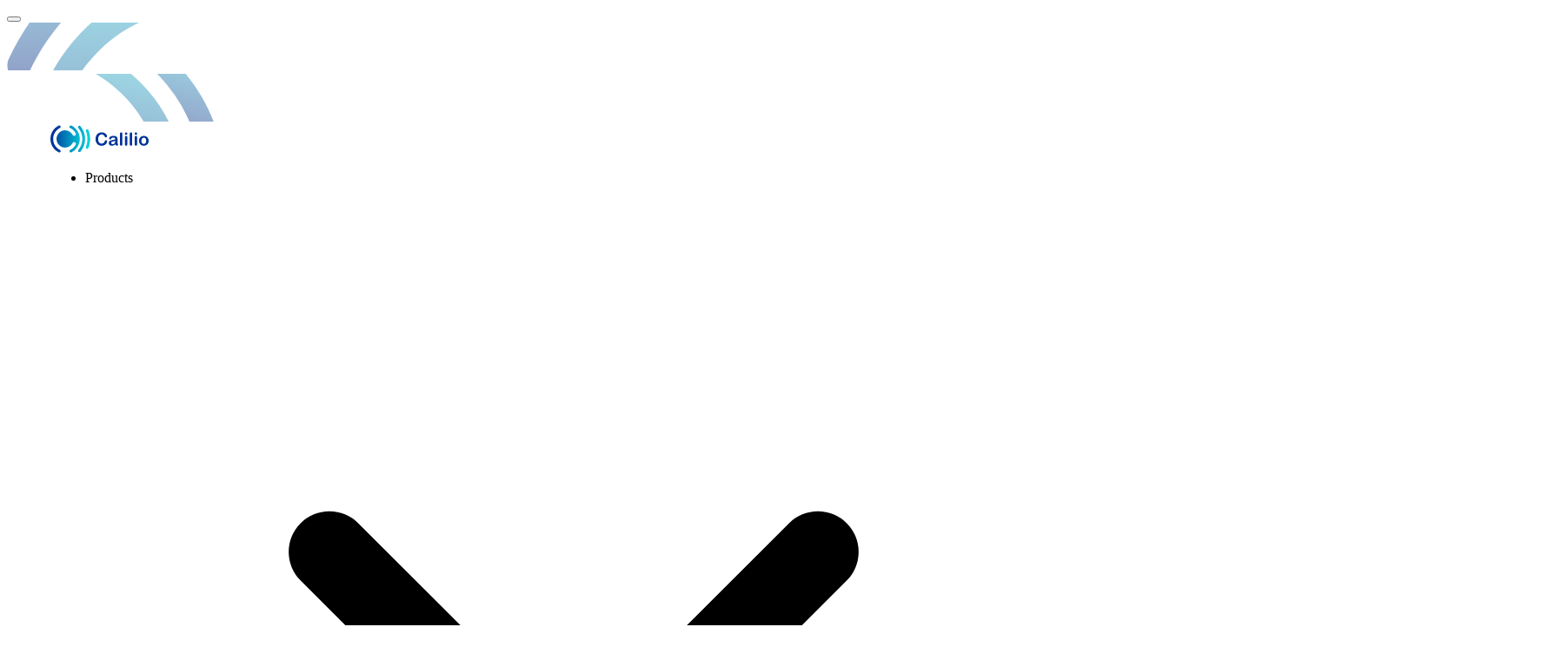

--- FILE ---
content_type: text/html; charset=utf-8
request_url: https://www.calilio.com/blogs/how-to-stop-robocalls
body_size: 305104
content:
<!DOCTYPE html><html lang="en"><head><meta charSet="utf-8"/><meta name="viewport" content="width=device-width"/><link rel="preload" as="image" imageSrcSet="/images/caliliologo.svg?w=128 1x, /images/caliliologo.svg?w=256 2x"/><title>How to Stop Robocalls? A Step-by-Step Guide For All Devices</title><meta name="description" content="Learn how to stop robocalls on iPhone, Android, landlines, and VoIP with our quick, effective guide. Block unwanted calls and protect your privacy."/><meta name="robots" content="index, follow, max-image-preview:large"/><meta property="og:url" content="https://www.calilio.com/blogs/how-to-stop-robocalls"/><meta property="og:type" content="website"/><meta property="og:title" content="How to Stop Robocalls? A Step-by-Step Guide For All Devices"/><meta property="og:description" content="Learn how to stop robocalls on iPhone, Android, landlines, and VoIP with our quick, effective guide. Block unwanted calls and protect your privacy."/><meta property="og:image" content="https://calilio-website.s3.ap-southeast-1.amazonaws.com/how-to-stop-robocalls.jpg"/><meta name="twitter:card" content="summary_large_image"/><meta property="twitter:domain" content="calilio.com"/><meta property="twitter:url" content="https://www.calilio.com/blogs/how-to-stop-robocalls"/><meta name="twitter:title" content="How to Stop Robocalls? A Step-by-Step Guide For All Devices"/><meta name="twitter:description" content="Learn how to stop robocalls on iPhone, Android, landlines, and VoIP with our quick, effective guide. Block unwanted calls and protect your privacy."/><meta name="twitter:image" content="https://calilio-website.s3.ap-southeast-1.amazonaws.com/how-to-stop-robocalls.jpg"/><link rel="canonical" href="https://www.calilio.com/blogs/how-to-stop-robocalls"/><script defer="" type="application/ld+json">{
  "@context": "https://schema.org",
  "@graph": [
  {
  "@type": "BlogPosting",
  "mainEntityOfPage": {
    "@type": "WebPage",
    "@id": "https://www.calilio.com/blogs/how-to-stop-robocalls"
  },
  "headline": "How to Stop Robocalls? A Step-by-Step Guide For All Devices",
  "description": "Learn how to stop robocalls on iPhone, Android, landlines, and VoIP with our quick, effective guide. Block unwanted calls and protect your privacy.",
  "image": "https://calilio-website.s3.ap-southeast-1.amazonaws.com/how-to-stop-robocalls.jpg",  
  "author": {
    "@type": "Person",
    "name": "Ana George",
    "url": "https://www.calilio.com/blogs/author/ana-george"
  },  
  "publisher": {
    "@type": "Organization",
    "name": "Calilio",
    "logo": {
      "@type": "ImageObject",
      "url": "https://www.calilio.com/images/caliliologo.svg"
    }
  },
  "datePublished": "2024-01-02",
  "dateModified": "2025-08-21"
},{
"@type": "BreadcrumbList",
"itemListElement": [{
"@type": "ListItem",
"position": 1,
"name": "Home",
"item": "https://www.calilio.com"
},
{
"@type": "ListItem",
"position": 2,
"name": "Blogs",
"item": "https://www.calilio.com/blogs"
},
{
"@type": "ListItem",
"position": 3,
"name": "How to Stop Robocalls? A Step-by-Step Guide For All Devices",
"item": "https://www.calilio.com/blogs/how-to-stop-robocalls"
}]
},
{
 "@type": "FAQPage",
  "mainEntity": [
    {
      "@type": "Question",
      "name": "What happens if you call back a robocall?",
      "acceptedAnswer": {
        "@type": "Answer",
        "text": "When you call back a robocall, the scammers confirm that your number is active. It can lead to more robocalls in the future."
      }
    },
    {
      "@type": "Question",
      "name": "What is the difference between robocalls and spam calls?",
      "acceptedAnswer": {
        "@type": "Answer",
        "text": "Robocalls are automated calls that often deliver pre-recorded messages. In contrast, spam calls can be any unwanted calls, including robocalls."
      }
    },
    {
      "@type": "Question",
      "name": "Who is responsible for robocalls?",
      "acceptedAnswer": {
        "@type": "Answer",
        "text": "Scammers, telemarketers, and different organizations often use robocalls through automated systems. They use it for various purposes, including scams, marketing, or legitimate notifications."
      }},
    {
      "@type": "Question",
      "name": "Can robocalls hack your phone?",
      "acceptedAnswer": {
        "@type": "Answer",
        "text": "Robocalls itself cannot hack your phone. However, hackers may use it to steal your sensitive information or download malicious software."
      }
    },
    {
      "@type": "Question",
      "name": "Does robocalls steal your identity?",
      "acceptedAnswer": {
        "@type": "Answer",
        "text": "'Scammers can use robocalls to steal your identity. They trick you into giving out personal information that can be used for identity theft."
      }},
    {
      "@type": "Question",
      "name": "Does robocall track your location?",
      "acceptedAnswer": {
        "@type": "Answer",
        "text": "Robocalls do not track your location directly. However, some robocalls may use location-based spoofing to make it seem like the call is coming from your area.’"
      }},
    {
      "@type": "Question",
      "name": "Does *61 block robocalls?",
      "acceptedAnswer": {
        "@type": "Answer",
        "text": "Landline users can use *61 to block robocalls. It is used to block unknown numbers getting through landlines manually."
      }},
    {
      "@type": "Question",
      "name": "Do call-blocking tools block robocalls?",
      "acceptedAnswer": {
        "@type": "Answer",
        "text": "Call-blocking tools can effectively block robocalls. IOS and Android devices come with call-blocking features that can help you filter out unwanted calls, including robocalls."
      }},
    {
      "@type": "Question",
      "name": "Do robocallers make money from robocalls?",
      "acceptedAnswer": {
        "@type": "Answer",
        "text": "Scammers can make money through robocalls. They make money by selling products, collecting personal information, or conducting fraudulent activities."
      }}]
}]}</script><link rel="preload" as="image" href="https://calilio-website.s3.ap-southeast-1.amazonaws.com/how-to-stop-robocalls.jpg"/><link rel="preload" as="image" href="/images/caliliologo.svg"/><meta name="next-head-count" content="21"/><link rel="icon" type="image/png" href="/favicon-96x96.png" sizes="96x96"/><link rel="icon" type="image/svg+xml" href="/favicon.svg"/><link rel="shortcut icon" href="/favicon.ico"/><link rel="apple-touch-icon" sizes="180x180" href="/apple-touch-icon.png"/><meta name="apple-mobile-web-app-title" content="Calilio"/><link rel="manifest" href="/site.webmanifest"/><link rel="mask-icon" href="/safari-pinned-tab.svg" color="#5bbad5"/><meta name="apple-mobile-web-app-title" content="Calilio"/><meta name="application-name" content="Calilio"/><meta name="msapplication-TileColor" content="#2d89ef"/><meta name="theme-color" content="#ffffff"/><meta name="p:domain_verify" content="ba4955565cfdf6e23f63c988636b02b0"/><link rel="preconnect"/><script type="text/javascript">(function(c,l,a,r,i,t,y){
                                         c[a]=c[a]||function(){(c[a].q=c[a].q||[]).push(arguments)};
                                         t=l.createElement(r);t.async=true; t.src="https://www.clarity.ms/tag/"+i;
                                         y=l.getElementsByTagName(r)[0];y.parentNode.insertBefore(t,y);
                                         })(window, document, "clarity", "script", "j98gf8bovt");</script><noscript><script src="https://www.google.com/recaptcha/api.js?onload=onloadCallback&amp;render=explicit" async="" defer=""></script><script>
              function getQueryParam(param) {
                const urlParams = new URLSearchParams(window.location.search);
                return urlParams.get(param);
              }

              function onloadCallback() {
                const apiKey = getQueryParam('api_key');
                if (apiKey) {
                  grecaptcha.render('recaptcha-container', {
                    sitekey: apiKey,
                    callback: captchaCallback
                  });
                }
              }

              function captchaCallback(response) {
                if (typeof response !== "undefined") {
                  RecaptchaFlutterChannel.postMessage(`verify:${response}`);
                }
              }
            </script></noscript><link data-next-font="size-adjust" rel="preconnect" href="/" crossorigin="anonymous"/><link rel="preload" href="/_next/static/css/e33baee7c47c964a.css" as="style"/><link rel="stylesheet" href="/_next/static/css/e33baee7c47c964a.css" data-n-g=""/><noscript data-n-css=""></noscript><script defer="" nomodule="" src="/_next/static/chunks/polyfills-c67a75d1b6f99dc8.js"></script><script src="/_next/static/chunks/webpack-c3de8c51ac30ef79.js" defer=""></script><script src="/_next/static/chunks/framework-cffd3363143cd3c1.js" defer=""></script><script src="/_next/static/chunks/main-7a50e03d01a29cbd.js" defer=""></script><script src="/_next/static/chunks/pages/_app-91eae8cb42ef3fa2.js" defer=""></script><script src="/_next/static/chunks/16e235fe-afbbe7185b484af3.js" defer=""></script><script src="/_next/static/chunks/04020a7d-3663a53afa992a02.js" defer=""></script><script src="/_next/static/chunks/b0815151-2b444abd9dfdecbb.js" defer=""></script><script src="/_next/static/chunks/4823-f68bf79e7ea385ac.js" defer=""></script><script src="/_next/static/chunks/2352-f61a8143f2cb98ec.js" defer=""></script><script src="/_next/static/chunks/9585-2328c0fdcca88a2b.js" defer=""></script><script src="/_next/static/chunks/7128-64e1152d3acda68b.js" defer=""></script><script src="/_next/static/chunks/2731-c95fb912695705a8.js" defer=""></script><script src="/_next/static/chunks/1639-41f9e19a1452f30c.js" defer=""></script><script src="/_next/static/chunks/pages/blogs/%5Bslug%5D-d77c182575ae2d75.js" defer=""></script><script src="/_next/static/apoV0FJYyZ9ki7AffASb9/_buildManifest.js" defer=""></script><script src="/_next/static/apoV0FJYyZ9ki7AffASb9/_ssgManifest.js" defer=""></script><style data-styled="" data-styled-version="5.3.11">@media (max-width:1023px){.lfCFPS{margin-top:48px;width:100% !important;}}/*!sc*/
@media (min-width:1023px){.lfCFPS{display:none;}}/*!sc*/
data-styled.g138[id="sc-feb17438-0"]{content:"lfCFPS,"}/*!sc*/
.jscwNg{padding:0 20px;background-color:transparent;}/*!sc*/
.jscwNg:hover{background-color:white;}/*!sc*/
@media (min-width:768px){.jscwNg{padding:0 50px;}}/*!sc*/
.jscwNg > div,.jscwNg > section,.jscwNg > nav{max-width:1280px;margin:0 auto;}/*!sc*/
.jscwNg.nav-is-scrolling{background:white;-webkit-filter:drop-shadow(0 1px 2px rgb(0 0 0 / 0.1)) drop-shadow(0 1px 1px rgb(0 0 0 / 0.06));filter:drop-shadow(0 1px 2px rgb(0 0 0 / 0.1)) drop-shadow(0 1px 1px rgb(0 0 0 / 0.06));}/*!sc*/
.jscwNg.nav-is-scrolling > nav{-webkit-transition:all 0.2s ease-in;transition:all 0.2s ease-in;}/*!sc*/
@media (min-width:1280px){.jscwNg.nav-is-scrolling > nav{padding:16px 0 !important;}}/*!sc*/
.jscwNg.dropdown-open{background:white;}/*!sc*/
data-styled.g139[id="sc-feb17438-1"]{content:"jscwNg,"}/*!sc*/
.fGEnnX{background:#ffffff;}/*!sc*/
.fGEnnX > section{max-width:1280px;margin:auto;}/*!sc*/
.fGEnnX > section > div > h6{font-family:'Open Sans';font-style:normal;font-weight:600;font-size:16px;line-height:24px;}/*!sc*/
.fGEnnX > section .blog-html-wrapper span.desc > div:last-of-type:has(ul){background-color:#f0f3f980 !important;border:1px solid #f0f3f9 !important;box-shadow:none !important;}/*!sc*/
.fGEnnX > section .note > div:has(p){background-color:#f9fafb !important;border:1px solid #f4f4f4 !important;box-shadow:none !important;}/*!sc*/
.fGEnnX > section .desc > div > ul{list-style:none !important;padding-left:0;}/*!sc*/
.fGEnnX > section .desc > div > ul li{position:relative;padding-left:2.25rem;margin-bottom:0.5rem;}/*!sc*/
.fGEnnX > section .desc > div > ul li::before{content:'';position:absolute;top:0.25rem;left:0;width:28px;height:28px;background-image:url('data:image/svg+xml,%3Csvg%20width%3D%2228%22%20height%3D%2229%22%20viewBox%3D%220%200%2028%2029%22%20fill%3D%22none%22%20xmlns%3D%22http%3A//www.w3.org/2000/svg%22%3E%3Crect%20y%3D%220.363281%22%20width%3D%2228%22%20height%3D%2228%22%20rx%3D%2214%22%20fill%3D%22%23D1FAE5%22/%3E%3Cpath%20d%3D%22M12.4995%2016.7419L19.3938%209.84766L20.4545%2010.9083L12.4995%2018.8632L7.72656%2014.0903L8.78723%2013.0297L12.4995%2016.7419Z%22%20fill%3D%22%23047857%22/%3E%3C/svg%3E');background-repeat:no-repeat;background-size:contain;-webkit-flex-shrink:0;-ms-flex-negative:0;flex-shrink:0;}/*!sc*/
.fGEnnX > section .quote{background-color:#f9fafb;padding:32px;}/*!sc*/
.fGEnnX > section .quote-text{border-left:2px solid #ececec;padding-left:30px;}/*!sc*/
.fGEnnX > section h4{font-size:22px;}/*!sc*/
.fGEnnX > section figure{margin:48px 0 !important;}/*!sc*/
.fGEnnX > section figure table{width:100%;border-radius:8px !important;border:1px solid #edeeef !important;}/*!sc*/
.fGEnnX > section figure table thead >{width:100%;display:-webkit-box;display:-webkit-flex;display:-ms-flexbox;display:flex;-webkit-align-items:center;-webkit-box-align:center;-ms-flex-align:center;align-items:center;-webkit-box-pack:center;-webkit-justify-content:center;-ms-flex-pack:center;justify-content:center;margin:0 18px;}/*!sc*/
.fGEnnX > section figure table tr{width:100%;}/*!sc*/
.fGEnnX > section figure table tr > th{font-size:15px;height:70px;background-color:#5b66fa;border:2px solid rgb(156 163 175);}/*!sc*/
.fGEnnX > section figure table tr td *{padding:0 !important;line-height:unset !important;}/*!sc*/
.fGEnnX > section figure table tr td{text-align:start;border:none !important;border-bottom:1px solid #edeeef !important;padding:16px;font-size:14px;margin-left:40px;font-weight:400px;background-color:white !important;}/*!sc*/
.fGEnnX > section figure table tr td p{padding:0 !important;margin:0 !important;line-height:14px !important;color:#5f6062 !important;text-align:start !important;}/*!sc*/
.fGEnnX > section figure table tr:first-child td{background-color:#f9fafb !important;text-transform:uppercase;font-size:13px;padding:10px 14px;font-weight:500 !important;border-right:1px solid #ececec !important;}/*!sc*/
@media only screen and (max-width:500px){.fGEnnX .table{display:block !important;}.fGEnnX figure{width:-webkit-fit-content !important;width:-moz-fit-content !important;width:fit-content !important;}}/*!sc*/
@media only screen and (max-width:449px){.fGEnnX .table{display:block !important;}.fGEnnX figure{width:350px !important;overflow-x:scroll;}}/*!sc*/
@media only screen and (max-width:370px){.fGEnnX .table{display:block !important;}.fGEnnX figure{width:290px !important;}}/*!sc*/
@media only screen and (min-width:500px){.fGEnnX figure{width:100% !important;}}/*!sc*/
data-styled.g146[id="sc-87208ced-6"]{content:"fGEnnX,"}/*!sc*/
.IlpVX{height:34px;background:#ffffff;border:1px solid #d0d5dd;box-shadow:0px 1px 2px rgba(16,24,40,0.05);border-radius:8px;padding:10px 14px;}/*!sc*/
.IlpVX:focus{outline:none;border:1px solid #d0d5dd;}/*!sc*/
.IlpVX::-webkit-inner-spin-button{display:none;}/*!sc*/
data-styled.g147[id="sc-4956f486-0"]{content:"IlpVX,"}/*!sc*/
</style></head><body id="root"><noscript><iframe src="https://www.googletagmanager.com/ns.html?id=GTM-K3TCQ2S" height="0" width="0" style="display:none;visibility:hidden"></iframe></noscript><script>(function() { try {
    var mode = localStorage.getItem('xstyled-color-mode');
    if (mode) document.body.classList.add('xstyled-color-mode-' + mode);
  } catch (e) {} })();</script><div id="__next"><main><div class="sticky top-0 z-[101] rich-text"><div class="relative overflow-hidden"><div class="flex items-center justify-center -z-10 min-h-[48px] text-[#E5E5E5] bg-gradient-to-r from-[#243E90] via-[#04ADCF] to-[#243E90]"><div class="max-md:w-1/2 text-center ml-[-2px] mr-1 md:ml-2 h-fit md:flex items-center gap-2 text-[11px] md:text-[15px] leading-3 md:leading-5 z-10"><span></span><button class="text-center underline ml-1 text-nowrap"></button></div></div><div class="absolute bottom-0 left-0 h-full flex items-center justify-start"><svg width="227" height="55" viewBox="0 0 227 55" fill="none" xmlns="http://www.w3.org/2000/svg"><g opacity="0.5"><path d="M35.1047 161.946C41.9974 162.746 48.3353 157.131 49.5137 148.971C56.1376 102.94 76.1179 61.7302 106.589 31.7585C136.877 1.97141 174.309 -13.5275 213.126 -12.6178C220.047 -12.4536 225.865 -18.8351 226.511 -27.077C227.238 -36.379 221.151 -44.3336 213.343 -44.5046C168.275 -45.4827 124.819 -27.46 89.6517 7.13541C54.1813 42.0249 30.9347 89.992 23.2355 143.575C21.937 152.63 27.4626 161.064 35.1104 161.953L35.1047 161.946Z" fill="url(#paint0_linear_23720_21757)"></path><path d="M8.03871 63.8838C14.3938 67.543 22.0244 64.643 25.4622 57.2766C38.1265 30.1023 54.8292 6.23162 75.2272 -13.8362C96.077 -34.3486 119.426 -49.5396 144.778 -59.1221C151.499 -61.6597 155.4 -70.0247 153.679 -78.1982C151.808 -87.0693 144.08 -92.3017 136.781 -89.5453C108.158 -78.7385 81.8053 -61.5981 58.2842 -38.4661C35.2664 -15.8266 16.4244 11.1288 2.12982 41.8256C-1.58825 49.8144 1.14597 59.9167 8.03871 63.8838Z" fill="url(#paint1_linear_23720_21757)"></path></g><defs><linearGradient id="paint0_linear_23720_21757" x1="124.802" y1="162.021" x2="124.802" y2="-44.5457" gradientUnits="userSpaceOnUse"><stop stop-color="#243E90"></stop><stop offset="1" stop-color="#3EC2D2"></stop></linearGradient><linearGradient id="paint1_linear_23720_21757" x1="77.275" y1="65.4638" x2="77.275" y2="-90.2771" gradientUnits="userSpaceOnUse"><stop stop-color="#243E90"></stop><stop offset="1" stop-color="#3EC2D2"></stop></linearGradient></defs></svg></div><div class="absolute bottom-0 right-0 h-full  flex items-center justify-end"><svg width="268" height="55" viewBox="0 0 268 55" fill="none" xmlns="http://www.w3.org/2000/svg"><g opacity="0.5"><path d="M185.824 138.36C178.987 137.373 173.903 132.082 174.303 126.187C176.586 92.9365 165.003 60.0314 141.119 32.5395C117.379 5.21586 84.0059 -13.8417 46.1869 -21.8834C39.4431 -23.316 35.0082 -29.0197 35.9403 -34.8526C36.9952 -41.4351 44.4026 -45.566 52.0076 -43.9401C95.9032 -34.5493 134.64 -12.4045 162.204 19.3276C190.006 51.3303 203.479 89.629 200.81 128.331C200.357 134.871 193.402 139.458 185.817 138.364L185.824 138.36Z" fill="url(#paint0_linear_23719_21754)"></path><path d="M230.623 76.7233C223.767 77.8295 216.915 74.1237 214.974 68.2716C207.832 46.6875 196.147 26.4816 180.16 8.07509C163.819 -10.7392 144.046 -26.439 121.271 -38.7149C115.233 -41.9675 113.031 -48.6123 116.247 -53.869C119.739 -59.5741 128.224 -61.4595 134.782 -57.9268C160.498 -44.0751 182.815 -26.3592 201.251 -5.14023C219.293 15.6264 232.469 38.4392 240.526 62.8186C242.621 69.1628 238.058 75.5247 230.623 76.7233Z" fill="url(#paint1_linear_23719_21754)"></path></g><defs><linearGradient id="paint0_linear_23719_21754" x1="98.8157" y1="118.379" x2="131.962" y2="-25.5579" gradientUnits="userSpaceOnUse"><stop stop-color="#243E90"></stop><stop offset="1" stop-color="#3EC2D2"></stop></linearGradient><linearGradient id="paint1_linear_23719_21754" x1="163.174" y1="62.3502" x2="188.165" y2="-46.1705" gradientUnits="userSpaceOnUse"><stop stop-color="#243E90"></stop><stop offset="1" stop-color="#3EC2D2"></stop></linearGradient></defs></svg></div></div></div><nav class="sc-feb17438-1 jscwNg sticky top-[48px] z-[99] rich-text transition-all ease-out bg-white
        false translate-y-0 opacity-100 duration-[350ms]"><div class="flex justify-between items-center py-2 lg:py-4  2xl:py-6  overflow-hidden  hover:bg-white"><a href="/"><img alt="calilio logo" width="114" height="32" decoding="async" data-nimg="1" class="h-[32px] w-fit md:h-[34px] md:flex-shrink-0 object-contain" style="color:transparent" srcSet="/images/caliliologo.svg?w=128 1x, /images/caliliologo.svg?w=256 2x" src="/images/caliliologo.svg?w=256"/></a><div class=" flex items-center lg:gap-6 xl:gap-[163px]"><ul class="hidden lg:flex lg:gap-4 xl:gap-8 2xl:gap-8"><li class="flex items-center gap-2 cursor-pointer"><span class="font-medium text-[#31343A]">Products</span><svg xmlns="http://www.w3.org/2000/svg" fill="none" viewBox="0 0 20 20" class="transform rotate-0 w-4 h-4 font-medium text-[#31343A]"><path stroke="currentColor" stroke-linecap="round" stroke-linejoin="round" stroke-width="1.667" d="m5 7.5 5 5 5-5"></path></svg></li><li class="flex items-center gap-2 cursor-pointer"><span class="font-medium text-[#31343A]">Solutions</span><svg xmlns="http://www.w3.org/2000/svg" fill="none" viewBox="0 0 20 20" class="transform rotate-0 w-4 h-4 font-medium text-[#31343A]"><path stroke="currentColor" stroke-linecap="round" stroke-linejoin="round" stroke-width="1.667" d="m5 7.5 5 5 5-5"></path></svg></li><a class="flex items-center justify-between hover:text-primary font-medium text-base text-font-gray" href="/partners/affiliates">Affiliates<span class="ml-1"><div class="inline-block border bg-emerald-50 border-emerald-100 text-emerald-600 text-xs font-medium px-1.5 py-[1px] rounded-[70px] text-nowrap">New</div></span></a><li class="flex items-center gap-2 cursor-pointer"><span class="font-medium text-[#31343A]">Resources</span><svg xmlns="http://www.w3.org/2000/svg" fill="none" viewBox="0 0 20 20" class="transform rotate-0 w-4 h-4 font-medium text-[#31343A]"><path stroke="currentColor" stroke-linecap="round" stroke-linejoin="round" stroke-width="1.667" d="m5 7.5 5 5 5-5"></path></svg></li><li><a href="/calilio-pricing"><span class="font-medium text-[#31343A]">Pricing</span></a></li></ul></div><div class="flex gap-4"><div class="hidden lg:flex items-center gap-4"><a href="tel:+6531386158"><button class="px-4 py-2 font-medium font-inter focus:outline-none transition disabled:cursor-not-allowed rounded-lg border border-[#EDEEEF] bg-white hover:bg-[#E5EAF5] text-primary flex items-center space-x-2 rounded-lg font-medium py-[7px] px-3.5"><svg stroke="currentColor" fill="currentColor" stroke-width="0" viewBox="0 0 24 24" height="20" width="20" xmlns="http://www.w3.org/2000/svg"><path fill="none" d="M0 0h24v24H0z"></path><path d="M20 15.5c-1.25 0-2.45-.2-3.57-.57a1.02 1.02 0 00-1.02.24l-2.2 2.2a15.045 15.045 0 01-6.59-6.59l2.2-2.21a.96.96 0 00.25-1A11.36 11.36 0 018.5 4c0-.55-.45-1-1-1H4c-.55 0-1 .45-1 1 0 9.39 7.61 17 17 17 .55 0 1-.45 1-1v-3.5c0-.55-.45-1-1-1zM19 12h2a9 9 0 00-9-9v2c3.87 0 7 3.13 7 7zm-4 0h2c0-2.76-2.24-5-5-5v2c1.66 0 3 1.34 3 3z"></path></svg><span class="text-nowrap">+65 3138 6158</span></button></a><a href="/demo"><button class="px-4 py-2 font-medium font-inter focus:outline-none transition disabled:cursor-not-allowed rounded-lg border border-[#EDEEEF] bg-white hover:bg-[#E5EAF5] text-primary  rounded-lg font-medium py-[7px] px-3.5">Book a demo</button></a><a href="https://app.calilio.com/auth/register" target="_blank" rel="nofollow"><button class="px-4 py-2 font-medium font-inter focus:outline-none transition disabled:cursor-not-allowed rounded-lg border bg-primary hover:bg-[#001A4D] text-white  rounded-lg font-medium py-[7px] px-3.5">Sign Up</button></a></div><svg class="w-6 h-6 lg:hidden cursor-pointer text-[#101828]" width="24" height="24" viewBox="0 0 24 24" fill="none" xmlns="http://www.w3.org/2000/svg"><path d="M3 12H21M3 6H21M9 18H21" stroke="#344054" stroke-width="2" stroke-linecap="round" stroke-linejoin="round"></path></svg></div></div><div id="EZDrawernav-drawer" class="EZDrawer"><input type="checkbox" id="EZDrawer__checkboxnav-drawer" class="EZDrawer__checkbox"/><nav role="navigation" id="EZDrawer__containernav-drawer" style="z-index:101;transition-duration:500ms;left:0;right:0;top:0;transform:translate3d(0, -100%, 0);width:100%;height:250px" class="EZDrawer__container sc-feb17438-0 lfCFPS"><div class="p-4 text-base flex flex-col  justify-between  bg-white  lg:h-screen shadow-2xl max-h-[640px] overflow-auto"><div><ul class="flex flex-col gap-5 "><li><div class="flex items-center justify-between"><p class="font-medium text-base text-[#404348] ">Products</p><div class="cursor-pointer"><svg xmlns="http://www.w3.org/2000/svg" fill="none" viewBox="0 0 20 20" class="w-4 h-4 text-[#596579] transform rotate-0"><path stroke="currentColor" stroke-linecap="round" stroke-linejoin="round" stroke-width="1.667" d="m5 7.5 5 5 5-5"></path></svg></div></div></li><li><div class="flex items-center justify-between"><p class="font-medium text-base text-[#404348] ">Solutions</p><div class="cursor-pointer"><svg xmlns="http://www.w3.org/2000/svg" fill="none" viewBox="0 0 20 20" class="w-4 h-4 text-[#596579] transform rotate-0"><path stroke="currentColor" stroke-linecap="round" stroke-linejoin="round" stroke-width="1.667" d="m5 7.5 5 5 5-5"></path></svg></div></div></li><a class="flex items-center gap-2 hover:text-primary font-medium text-base text-font-gray" href="/partners/affiliates">Affiliates <div class="inline-block border bg-emerald-50 border-emerald-100 text-emerald-600 text-xs font-medium px-1.5 py-[1px] rounded-[70px] text-nowrap">New</div></a><li><div class="flex items-center justify-between"><p class=" font-medium text-base text-[#404348] ">Resources</p><div class="cursor-pointer"><svg xmlns="http://www.w3.org/2000/svg" fill="none" viewBox="0 0 20 20" class="w-4 h-4 text-[#596579] transform rotate-0"><path stroke="currentColor" stroke-linecap="round" stroke-linejoin="round" stroke-width="1.667" d="m5 7.5 5 5 5-5"></path></svg></div></div></li><li><a href="/calilio-pricing"><p class="text-[#404348] font-medium text-base">Pricing</p></a></li></ul></div><div class=""> <div class="flex flex-col gap-3"><a href="tel:+6531386158"><button class="px-4 py-2 font-medium font-inter focus:outline-none transition disabled:cursor-not-allowed rounded-lg border border-[#EDEEEF] bg-white hover:bg-[#E5EAF5] text-primary flex items-center justify-center mt-6 space-x-2 rounded-lg w-full h-[44px] border border-[#EDEEEF] font-medium"><svg stroke="currentColor" fill="currentColor" stroke-width="0" viewBox="0 0 24 24" height="20" width="20" xmlns="http://www.w3.org/2000/svg"><path fill="none" d="M0 0h24v24H0z"></path><path d="M20 15.5c-1.25 0-2.45-.2-3.57-.57a1.02 1.02 0 00-1.02.24l-2.2 2.2a15.045 15.045 0 01-6.59-6.59l2.2-2.21a.96.96 0 00.25-1A11.36 11.36 0 018.5 4c0-.55-.45-1-1-1H4c-.55 0-1 .45-1 1 0 9.39 7.61 17 17 17 .55 0 1-.45 1-1v-3.5c0-.55-.45-1-1-1zM19 12h2a9 9 0 00-9-9v2c3.87 0 7 3.13 7 7zm-4 0h2c0-2.76-2.24-5-5-5v2c1.66 0 3 1.34 3 3z"></path></svg><span>+65 3138 6158</span></button></a><a target="_blank" href="/demo"><button class="px-4 py-2 font-medium font-inter focus:outline-none transition disabled:cursor-not-allowed rounded-lg border border-[#EDEEEF] bg-white hover:bg-[#E5EAF5] text-primary rounded-lg w-full h-[44px] border border-[#EDEEEF] font-medium">Book a Demo</button></a><a href="https://app.calilio.com/auth/register" target="_blank" rel="nofollow"><button class="px-4 py-2 font-medium font-inter focus:outline-none transition disabled:cursor-not-allowed rounded-lg border bg-primary hover:bg-[#001A4D] text-white rounded-lg w-full  h-[44px]">Sign Up</button></a></div></div></div><a class="text-primary text-[13px] flex justify-end py-6 bg-[#F9FAFB] border-t border-t-[#F6F6F9] px-2.5 font-medium gap-1" href="/blogs">Want Latest insights? Browse Our Blog<svg xmlns="http://www.w3.org/2000/svg" width="20" height="20" viewBox="0 0 20 20" fill="none"><path d="M4.16663 9.99935H15.8333M15.8333 9.99935L9.99996 4.16602M15.8333 9.99935L9.99996 15.8327" stroke="#003399" stroke-width="1.66667" stroke-linecap="round" stroke-linejoin="round"></path></svg></a></nav><label for="EZDrawer__checkboxnav-drawer" id="EZDrawer__overlaynav-drawer" class="EZDrawer__overlay " style="background-color:#000;opacity:0;z-index:100"></label></div></nav><style>
#nprogress {
  pointer-events: none;
}

#nprogress .bar {
  background: #fffd00;

  position: fixed;
  z-index: 99999;
  top: 0;
  left: 0;

  width: 100%;
  height: 4px;
}

/* Fancy blur effect */
#nprogress .peg {
  display: block;
  position: absolute;
  right: 0px;
  width: 100px;
  height: 100%;
  box-shadow: 0 0 10px #fffd00, 0 0 5px #fffd00;
  opacity: 1.0;

  -webkit-transform: rotate(3deg) translate(0px, -4px);
      -ms-transform: rotate(3deg) translate(0px, -4px);
          transform: rotate(3deg) translate(0px, -4px);
}

/* Remove these to get rid of the spinner */
#nprogress .spinner {
  display: block;
  position: fixed;
  z-index: 1031;
  top: 15px;
  bottom: auto;
  right: 15px;
  left: auto;
}

#nprogress .spinner-icon {
  width: 18px;
  height: 18px;
  box-sizing: border-box;

  border: solid 2px transparent;
  border-top-color: #fffd00;
  border-left-color: #fffd00;
  border-radius: 50%;

  -webkit-animation: nprogress-spinner 400ms linear infinite;
          animation: nprogress-spinner 400ms linear infinite;
}

.nprogress-custom-parent {
  overflow: hidden;
  position: relative;
}

.nprogress-custom-parent #nprogress .spinner,
.nprogress-custom-parent #nprogress .bar {
  position: absolute;
}

@-webkit-keyframes nprogress-spinner {
  0%   { -webkit-transform: rotate(0deg); }
  100% { -webkit-transform: rotate(360deg); }
}
@keyframes nprogress-spinner {
  0%   { transform: rotate(0deg); }
  100% { transform: rotate(360deg); }
}
</style><div class="relative rich-text"><div class="pt-[112px] mt-[-96px] px-5 md:px-[60px] md:pb-8 flex flex-col items-center bg-[url(&#x27;/images/bg-grad-blogdetails.webp&#x27;)] bg-cover bg-no-repeat"><div class="justify-start mx-auto w-full lg:max-w-[940px]"><div class="flex items-center text-left gap-3 max-w-[940px] text-[#4A4D53]"><a href="/blogs">Blog</a><svg stroke="currentColor" fill="currentColor" stroke-width="0" viewBox="0 0 320 512" height="1em" width="1em" xmlns="http://www.w3.org/2000/svg"><path d="M278.6 233.4c12.5 12.5 12.5 32.8 0 45.3l-160 160c-12.5 12.5-32.8 12.5-45.3 0s-12.5-32.8 0-45.3L210.7 256 73.4 118.6c-12.5-12.5-12.5-32.8 0-45.3s32.8-12.5 45.3 0l160 160z"></path></svg><span>How to Stop Robocalls on Any Device? iPhone, Android &amp; Landlines</span></div><span class="bg-[#F4F4F4] block w-full h-[1px] my-6"></span></div><section class="lg:w-[940px] m-auto flex flex-col max-xl:gap-8"><div class="flex flex-col"><div class=" text-[#003399] text-xs rounded-2xl p-1 flex gap-2 w-fit items-center mb-4 font-semibold"><a href="/blogs?category=Expert+Tips+and+How-Tos"><span class="cursor-pointer py-[2px]">EXPERT TIPS AND HOW-TOS</span></a></div><h1 class="text-[40px] md:text-[52px] font-medium text-[#000A1F] leading-[1.12] tracking-[-1.1px] max-w-full ">How to Stop Robocalls on Any Device? iPhone, Android &amp; Landlines</h1><div class="w-full max-w-[940px] my-5"><img alt="How to Stop Robocalls? A Step-by-Step Guide For All Devices" width="940" height="538" decoding="async" data-nimg="1" class="h-full w-full xl:max-h-[628px] object-contain mb-8" style="color:transparent" src="https://calilio-website.s3.ap-southeast-1.amazonaws.com/how-to-stop-robocalls.jpg"/></div><div class="max-w-[940px] w-full mx-2 sm:mx-auto my-6 border py-[14px] px-6 rounded-[20px] border-[#E5EAF5] bg-[linear-gradient(144.28deg,rgba(62,194,210,0.04)_5.64%,rgba(0,51,153,0.04)_99.42%)]"><div class="flex flex-col md:flex-row md:items-center md:justify-between gap-4"><div class="flex gap-[10px] items-center"><svg width="30" height="30" viewBox="0 0 30 30" fill="none" xmlns="http://www.w3.org/2000/svg"><path d="M18.748 11.25L13.748 9.37498L18.748 7.49811L20.623 2.5L22.4998 7.49811L27.498 9.37498L22.4998 11.25L20.623 16.25L18.748 11.25Z" fill="#99ADD6"></path><path d="M2.49609 18.748L8.74605 21.248L11.2461 27.498L13.7461 21.248L19.9961 18.748L13.7461 16.248L11.2461 9.99805L8.74605 16.248L2.49609 18.748Z" fill="url(#paint0_linear_28151_188572)"></path><defs><linearGradient id="paint0_linear_28151_188572" x1="7.87191" y1="13.2312" x2="15.1627" y2="29.5204" gradientUnits="userSpaceOnUse"><stop stop-color="#3EC2D2"></stop><stop offset="1" stop-color="#003399"></stop></linearGradient></defs></svg><p class="text-[#31343A] text-[20px] font-medium leading-[100%]">Summarize this blog with:</p></div><div class="flex flex-col md:flex-row gap-3 md:gap-4 w-full md:w-auto"><button type="button" class="w-full md:w-auto group relative"><div class="w-full md:w-[56px] h-[56px] rounded-[12px] bg-white flex items-center justify-center gap-4 md:gap-0 px-4 md:px-0 border border-transparent group-hover:border-[#335CAD] transition-colors duration-200 cursor-pointer"><span class="md:hidden text-[#31343A] text-[16px] font-medium">Gemini</span><span class="shrink-0"><svg width="24" height="24" viewBox="0 0 24 24" fill="none" xmlns="http://www.w3.org/2000/svg" xmlns:xlink="http://www.w3.org/1999/xlink"><g clip-path="url(#clip0_28741_201709)"><rect x="2.00586" y="2" width="20" height="20" fill="url(#pattern0_28741_201709)"></rect></g><defs><pattern id="pattern0_28741_201709" patternContentUnits="objectBoundingBox" width="1" height="1"><use xlink:href="#image0_28741_201709" transform="scale(0.000976562)"></use></pattern><clipPath id="clip0_28741_201709"><rect width="20" height="20" fill="white" transform="translate(2.00586 2)"></rect></clipPath><image id="image0_28741_201709" width="1024" height="1024" preserveAspectRatio="none" xlink:href="[data-uri]"></image></defs></svg></span></div></button><button type="button" class="w-full md:w-auto group relative"><div class="w-full md:w-[56px] h-[56px] rounded-[12px] bg-white flex items-center justify-center gap-4 md:gap-0 px-4 md:px-0 border border-transparent group-hover:border-[#335CAD] transition-colors duration-200 cursor-pointer"><span class="md:hidden text-[#31343A] text-[16px] font-medium">ChatGPT</span><span class="shrink-0"><svg width="24" height="24" viewBox="0 0 24 24" fill="none" xmlns="http://www.w3.org/2000/svg"><g clip-path="url(#clip0_28163_197371)"><path d="M9.66406 13.6425V7.64247L14.3266 4.9508C16.9099 3.45914 21.5349 7.1383 19.5932 10.505" stroke="black" stroke-linejoin="round"></path><path d="M9.66406 10.7246L14.8599 7.72461L19.5224 10.4163C22.1057 11.9079 21.2307 17.7538 17.3432 17.7538" stroke="black" stroke-linejoin="round"></path><path d="M12.1892 9.26758L17.385 12.2676V17.6551C17.385 20.6384 11.885 22.8051 9.94336 19.4384" stroke="black" stroke-linejoin="round"></path><path d="M14.7139 10.834V16.7257L10.0514 19.4173C7.4681 20.909 2.8431 17.2298 4.78476 13.8632" stroke="black" stroke-linejoin="round"></path><path d="M14.7138 13.6424L9.51795 16.6424L4.85545 13.9508C2.26795 12.4549 3.14295 6.61328 7.03045 6.61328" stroke="black" stroke-linejoin="round"></path><path d="M12.189 15.1002L6.99316 12.1002V6.71265C6.99316 3.72932 12.4932 1.56265 14.4348 4.92932" stroke="black" stroke-linejoin="round"></path></g><defs><clipPath id="clip0_28163_197371"><rect width="20" height="20" fill="white" transform="translate(2.00586 2)"></rect></clipPath></defs></svg></span></div></button><button type="button" class="w-full md:w-auto group relative"><div class="w-full md:w-[56px] h-[56px] rounded-[12px] bg-white flex items-center justify-center gap-4 md:gap-0 px-4 md:px-0 border border-transparent group-hover:border-[#335CAD] transition-colors duration-200 cursor-pointer"><span class="md:hidden text-[#31343A] text-[16px] font-medium">Perplexity</span><span class="shrink-0"><svg width="24" height="24" viewBox="0 0 24 24" fill="none" xmlns="http://www.w3.org/2000/svg"><path d="M7.00391 15.3315C5.82649 15.3315 5.23779 15.3315 4.87224 14.9651C4.50586 14.6004 4.50586 14.0117 4.50586 12.8335V11.1681C4.50586 9.99068 4.50586 9.40197 4.87224 9.03643C5.23695 8.67005 5.82566 8.67005 7.00391 8.67005H16.9961C18.1735 8.67005 18.7622 8.67005 19.1278 9.03643C19.4941 9.40197 19.4941 9.99068 19.4941 11.1681V12.8335C19.4941 14.0109 19.4941 14.5996 19.1278 14.9651C18.7622 15.3315 18.1735 15.3315 16.9961 15.3315M12 3.67395V20.3276M6.17122 8.67005V4.26266C6.1712 4.14621 6.20571 4.03236 6.2704 3.93553C6.33509 3.83869 6.42704 3.76322 6.53463 3.71865C6.64221 3.67408 6.7606 3.66242 6.87482 3.68515C6.98903 3.70787 7.09394 3.76396 7.17627 3.84632L12 8.67005L16.8237 3.84632C16.9061 3.76396 17.011 3.70787 17.1252 3.68515C17.2394 3.66242 17.3578 3.67408 17.4654 3.71865C17.573 3.76322 17.6649 3.83869 17.7296 3.93553C17.7943 4.03236 17.8288 4.14621 17.8288 4.26266V8.67005" stroke="#228D9A" stroke-linecap="round" stroke-linejoin="round"></path><path d="M7.54432 12.7551L12 8.66992L16.4557 12.7551C16.6259 12.911 16.7619 13.1007 16.8549 13.3119C16.9479 13.5232 16.996 13.7516 16.9961 13.9824V18.9177C16.9961 19.0342 16.9609 19.148 16.895 19.2441C16.8291 19.3402 16.7357 19.4141 16.627 19.4561C16.5184 19.4981 16.3995 19.5062 16.2862 19.4794C16.1728 19.4525 16.0702 19.392 15.9919 19.3058L12 14.915L8.00812 19.3058C7.9298 19.392 7.8272 19.4525 7.71384 19.4794C7.60047 19.5062 7.48164 19.4981 7.37297 19.4561C7.2643 19.4141 7.17089 19.3402 7.10501 19.2441C7.03914 19.148 7.00389 19.0342 7.00391 18.9177V13.9824C7.00387 13.7514 7.0519 13.5229 7.14494 13.3115C7.23797 13.1001 7.37398 12.9103 7.54432 12.7542" stroke="#228D9A" stroke-linecap="round" stroke-linejoin="round"></path></svg></span></div></button><button type="button" class="w-full md:w-auto group relative"><div class="w-full md:w-[56px] h-[56px] rounded-[12px] bg-white flex items-center justify-center gap-4 md:gap-0 px-4 md:px-0 border border-transparent group-hover:border-[#335CAD] transition-colors duration-200 cursor-pointer"><span class="md:hidden text-[#31343A] text-[16px] font-medium">Claude</span><span class="shrink-0"><svg width="24" height="24" viewBox="0 0 24 24" fill="none" xmlns="http://www.w3.org/2000/svg"><path d="M5.92 15.3L9.86 13.1L9.92 12.9L9.86 12.8H9.66L9 12.76L6.76 12.7L4.8 12.6L2.9 12.5L2.42 12.4L2 11.8L2.04 11.5L2.44 11.24L3.02 11.28L4.28 11.38L6.18 11.5L7.56 11.58L9.6 11.82H9.92L9.96 11.68L9.86 11.6L9.78 11.52L7.8 10.2L5.68 8.8L4.56 7.98L3.96 7.58L3.66 7.18L3.54 6.34L4.08 5.74L4.82 5.8L5 5.84L5.74 6.42L7.34 7.64L9.4 9.2L9.7 9.44L9.82 9.36L9.84 9.3L9.7 9.08L8.6 7L7.4 4.92L6.86 4.06L6.72 3.54C6.66 3.34 6.64 3.14 6.64 2.94L7.24 2.1L7.6 2L8.44 2.12L8.76 2.4L9.28 3.6L10.1 5.46L11.4 7.98L11.8 8.74L12 9.42L12.06 9.62H12.2V9.52L12.3 8.08L12.5 6.34L12.7 4.1L12.76 3.46L13.08 2.7L13.68 2.3L14.2 2.52L14.6 3.1L14.54 3.46L14.32 5L13.8 7.42L13.5 9.06H13.68L13.88 8.84L14.7 7.76L16.08 6.04L16.68 5.34L17.4 4.6L17.86 4.24H18.72L19.34 5.18L19.06 6.16L18.18 7.28L17.44 8.22L16.38 9.64L15.74 10.78L15.8 10.86H15.94L18.34 10.34L19.62 10.12L21.14 9.86L21.84 10.18L21.92 10.5L21.64 11.18L20 11.58L18.08 11.98L15.22 12.64L15.18 12.66L15.22 12.72L16.5 12.84L17.06 12.88H18.42L20.94 13.08L21.6 13.48L21.98 14.02L21.92 14.42L20.9 14.94L19.54 14.62L16.34 13.86L15.26 13.6H15.1V13.68L16.02 14.58L17.68 16.08L19.8 18.02L19.9 18.5L19.64 18.9L19.36 18.86L17.52 17.46L16.8 16.86L15.2 15.5H15.1V15.64L15.46 16.18L17.42 19.12L17.52 20.02L17.38 20.3L16.86 20.5L16.32 20.38L15.16 18.78L13.96 16.98L13.02 15.34L12.92 15.42L12.34 21.46L12.08 21.76L11.48 22L10.98 21.6L10.7 21L10.98 19.76L11.3 18.16L11.56 16.88L11.8 15.3L11.94 14.78V14.74H11.8L10.6 16.4L8.8 18.86L7.36 20.38L7.02 20.52L6.42 20.22L6.48 19.66L6.8 19.2L8.8 16.64L10 15.06L10.8 14.14L10.78 14.04H10.72L5.44 17.48L4.5 17.6L4.1 17.2L4.14 16.6L4.34 16.4L5.94 15.3H5.92Z" fill="#D97757"></path></svg></span></div></button><button type="button" class="w-full md:w-auto group relative"><div class="w-full md:w-[56px] h-[56px] rounded-[12px] bg-white flex items-center justify-center gap-4 md:gap-0 px-4 md:px-0 border border-transparent group-hover:border-[#335CAD] transition-colors duration-200 cursor-pointer"><span class="md:hidden text-[#31343A] text-[16px] font-medium">Grok</span><span class="shrink-0"><svg width="24" height="24" viewBox="0 0 24 24" fill="none" xmlns="http://www.w3.org/2000/svg" xmlns:xlink="http://www.w3.org/1999/xlink"><g clip-path="url(#clip0_28163_197414)"><rect x="1.60059" y="2.00781" width="20.7974" height="19.985" fill="url(#pattern0_28163_197414)"></rect></g><defs><pattern id="pattern0_28163_197414" patternContentUnits="objectBoundingBox" width="1" height="1"><use xlink:href="#image0_28163_197414" transform="scale(0.00195313 0.00203252)"></use></pattern><clipPath id="clip0_28163_197414"><rect width="19.9844" height="19.9844" fill="white" transform="translate(2.00781 2.00781)"></rect></clipPath><image id="image0_28163_197414" width="512" height="492" preserveAspectRatio="none" xlink:href="[data-uri]"></image></defs></svg></span></div></button></div></div></div><div class="flex gap-3 items-center justify-between"><div class="flex items-center gap-3"><img alt="How to Stop Robocalls? A Step-by-Step Guide For All Devices" loading="lazy" width="48" height="48" decoding="async" data-nimg="1" class="rounded-full" style="color:transparent" src="https://calilio-website.s3.ap-southeast-1.amazonaws.com/ana-george.webp"/><a href="/blogs/author/ana-george"><div class="flex flex-col"><div class="sm:text-xl text-[#404348] font-medium">Ana George</div><div class="flex gap-0.5 md:justify-start flex-wrap"><div class="text-[11px] sm:text-sm text-gray-600 font-normal flex items-center text-nowrap gap-0.5">10 min read <svg stroke="currentColor" fill="none" stroke-width="2" viewBox="0 0 24 24" stroke-linecap="round" stroke-linejoin="round" height="1em" width="1em" xmlns="http://www.w3.org/2000/svg"><circle cx="12.1" cy="12.1" r="1"></circle></svg>Last updated: <!-- -->21 August, 2025<svg stroke="currentColor" fill="none" stroke-width="2" viewBox="0 0 24 24" stroke-linecap="round" stroke-linejoin="round" height="1em" width="1em" xmlns="http://www.w3.org/2000/svg"><circle cx="12.1" cy="12.1" r="1"></circle></svg></div><div class="flex items-center gap-1 text-[11px] sm:text-sm text-gray-600 rounded-md"><svg stroke="currentColor" fill="none" stroke-width="2" viewBox="0 0 24 24" stroke-linecap="round" stroke-linejoin="round" height="1em" width="1em" xmlns="http://www.w3.org/2000/svg"><path d="M2 12s3-7 10-7 10 7 10 7-3 7-10 7-10-7-10-7Z"></path><circle cx="12" cy="12" r="3"></circle></svg>1,236 Views</div></div></div></a></div><div class="relative hidden border bg-white rounded-full md:flex items-center py-2 gap-3.5 px-[18px] cursor-pointer"><svg width="20" height="21" viewBox="0 0 20 21" fill="none" xmlns="http://www.w3.org/2000/svg"><path d="M10 2.21484L15.1726 7.38743L13.9941 8.56591L10.8333 5.40519V13.3933H9.16667V5.40519L6.00592 8.56591L4.82741 7.38743L10 2.21484ZM2.5 15.06V11.7267H4.16667V15.06C4.16667 15.5202 4.53977 15.8933 5 15.8933H15C15.4602 15.8933 15.8333 15.5202 15.8333 15.06V11.7267H17.5V15.06C17.5 16.4407 16.3807 17.56 15 17.56H5C3.61929 17.56 2.5 16.4407 2.5 15.06Z" fill="#5F6062"></path></svg><span class="border-l leading-6 pl-3.5 uppercase text-[13px] font-semibold text-[#5F6062]">share</span></div></div></div><div class="max-w-[940px] text-font-black text-lg font-normal text-left "><span class="md:px-20 my-16 desc"><p><div class="raw-html-embed">In today’s digital age, mobile phones have become integral to our daily lives, profoundly influencing our communication habits. However, the increased reliance on mobile technology brings a significant challenge: the prevalence of unwanted calls. According to the Federal Communications Commission (FCC), <a target="_blank" rel="nofollow noopener noreferrer" href="https://www.fcc.gov/spoofed-robocalls"><span style="color:hsl( 220, 100%, 30% );"><strong>U.S. consumers receive approx. 4 billion robocalls per month</strong></span></a>.</div><p>&nbsp;</p><p>Robocalls are not just annoying, but they can be dangerous, too. While some are legitimate, such as appointment reminders from healthcare providers, many are unsolicited and potentially harmful. Scammers can use these automated calls to trick you into stealing your money or personal information. The key to stopping robocalls is recognizing their patterns and employing effective countermeasures.</p></p></span></div></section></div><div class="fixed top-44 md:top-96 right-0 z-50"><div class="border border-r-0 rounded-l-lg md:rounded-l-[14px] shadow-lg border-gray-200 bg-white flex items-center transition-all duration-400 ease-out overflow-hidden w-auto"><button class="px-4 py-2 font-medium font-inter focus:outline-none transition disabled:cursor-not-allowed  text-font-dark py-3 md:py-[18px] !px-2 md:px-3 flex-shrink-0 hover:bg-gray-50 transition-colors"><svg stroke="currentColor" fill="currentColor" stroke-width="0" version="1.1" x="0px" y="0px" viewBox="0 0 48 48" enable-background="new 0 0 48 48" height="36" width="36" xmlns="http://www.w3.org/2000/svg"><path fill="#FFC107" d="M43.611,20.083H42V20H24v8h11.303c-1.649,4.657-6.08,8-11.303,8c-6.627,0-12-5.373-12-12
	c0-6.627,5.373-12,12-12c3.059,0,5.842,1.154,7.961,3.039l5.657-5.657C34.046,6.053,29.268,4,24,4C12.955,4,4,12.955,4,24
	c0,11.045,8.955,20,20,20c11.045,0,20-8.955,20-20C44,22.659,43.862,21.35,43.611,20.083z"></path><path fill="#FF3D00" d="M6.306,14.691l6.571,4.819C14.655,15.108,18.961,12,24,12c3.059,0,5.842,1.154,7.961,3.039l5.657-5.657
	C34.046,6.053,29.268,4,24,4C16.318,4,9.656,8.337,6.306,14.691z"></path><path fill="#4CAF50" d="M24,44c5.166,0,9.86-1.977,13.409-5.192l-6.19-5.238C29.211,35.091,26.715,36,24,36
	c-5.202,0-9.619-3.317-11.283-7.946l-6.522,5.025C9.505,39.556,16.227,44,24,44z"></path><path fill="#1976D2" d="M43.611,20.083H42V20H24v8h11.303c-0.792,2.237-2.231,4.166-4.087,5.571
	c0.001-0.001,0.002-0.001,0.003-0.002l6.19,5.238C36.971,39.205,44,34,44,24C44,22.659,43.862,21.35,43.611,20.083z"></path></svg></button></div></div><div class="sc-87208ced-6 fGEnnX px-5 md:px-20"><section class="flex px-0 relative justify-center"><div class="flex flex-col md:flex-row relative items-start"><div class="max-w-[940px] text-[#31343A] text-lg font-normal text-left px-5 md:px-10 [@media(min-width:1400px)]:px-16"><div id="1205"><h2 class="text-[#000A1F] text-4xl md:text-[45px] leading-[1.16] tracking-[-1px] mt-16 font-medium mb-8 text-start">What Are Robocalls?</h2><div class="w-full"><p class="text-[#31343a]  text-lg font-normal mt-4 text-left note"><p>Robocalls are automated phone calls that deliver pre-recorded messages. These calls are made without human intervention. Telemarketers and scammers often make robocalls via auto-dialer software to reach large numbers of people at once.<br><br>Every day, millions of robocalls affect mobile users from all around the globe. There are more robocalls nowadays because they’re cheap to make. Moreover, technological advancements have also aided scammers for callers to mask their identity and location, a tactic known as <a href="/blogs/caller-id-spoofing"><span style="color:hsl( 220, 100%, 30% );"><strong>caller ID spoofing</strong></span></a>. This spoofing has made blocking robocalls challenging as it disguises the call’s true source and the scammers’ identity. That’s why every phone user must know how to stop robocalls to prevent falling into the traps of scammers.</p></p><div></div></div></div><div id="1206"><h2 class="text-[#000A1F] text-4xl md:text-[45px] leading-[1.16] tracking-[-1px] mt-16 font-medium mb-8 text-start">Types of Illegal Robocall</h2><div class="w-full"><p class="text-[#31343a]  text-lg font-normal mt-4 text-left note"><p>Scammers use different types of illegal robocalls to try to get your personal information. One might pretend to be from a bank asking for your account details, while another might say you won a prize to get your personal information.</p></p><div></div></div></div><div id="1207"><h3 class="text-[#000A1F] text-[33px] leading-[1.1] mt-5 font-medium mb-5 text-start">Call Spoofing</h3><div class="w-full"><p class="text-[#31343a]  text-lg font-normal mt-4 text-left note"><p>Call spoofing happens when scammers <a href="/blogs/how-to-change-caller-id-on-iphone-and-android"><span style="color:hsl( 220, 100%, 30% );"><strong>change their caller ID</strong></span></a> to hide their real number. They trick you into thinking the call is from someone you can trust, like a local business or a government agency.&nbsp;</p></p><div></div></div></div><div id="1208"><h3 class="text-[#000A1F] text-[33px] leading-[1.1] mt-5 font-medium mb-5 text-start">Charities Calls and Scam</h3><div class="w-full"><p class="text-[#31343a]  text-lg font-normal mt-4 text-left note"><p>Callers pretend to be from a charity and ask for donations. People are more likely to give money if they think it’s for a good cause. Scammers take advantage of it to collect money from you. But the money doesn't go to any actual charity.</p></p><div></div></div></div><div id="1209"><h3 class="text-[#000A1F] text-[33px] leading-[1.1] mt-5 font-medium mb-5 text-start">False Offers and Giveaway Calls</h3><div class="w-full"><p class="text-[#31343a]  text-lg font-normal mt-4 text-left note"><p>Another type of robocall is that the scammer promises you a prize, discount, or a special offer, but to get it, you must provide personal details or pay some fees. Most people easily fall into the trap of being excited to get a deal or big prize.</p></p><div></div></div></div><div id="1210"><h3 class="text-[#000A1F] text-[33px] leading-[1.1] mt-5 font-medium mb-5 text-start">Free Trial Scam</h3><div class="w-full"><p class="text-[#31343a]  text-lg font-normal mt-4 text-left note"><p>You’re offered a free product trial in the free trial scam, but there’s a catch. They often ask for your credit card details for “shipping” or “handling,” then charge you without clear consent. This is one of the most popular robocalls, as scammers believe no one would refuse free things.</p></p><div></div></div></div><div id="1211"><h3 class="text-[#000A1F] text-[33px] leading-[1.1] mt-5 font-medium mb-5 text-start">Chinese Robocalls</h3><div class="w-full"><p class="text-[#31343a]  text-lg font-normal mt-4 text-left note"><p>Chinese robocalls often target Chinese-speaking communities, threatening them with immigration or legal issues. These calls create fear and urgency among those who think they might be in trouble. As a result, they do what the caller has asked for.</p></p><div></div></div></div><div id="1212"><h3 class="text-[#000A1F] text-[33px] leading-[1.1] mt-5 font-medium mb-5 text-start">IRS Scam</h3><div class="w-full"><p class="text-[#31343a]  text-lg font-normal mt-4 text-left note"><p>In the IRS scam, the caller pretends to be from the IRS and claims you owe taxes. They threaten legal action if you don’t pay immediately. This type of scam is typically effective as people are often scared of getting into trouble with the IRS.</p></p><div></div></div></div><div id="1213"><h3 class="text-[#000A1F] text-[33px] leading-[1.1] mt-5 font-medium mb-5 text-start">Debt Collection Scam</h3><div class="w-full"><p class="text-[#31343a]  text-lg font-normal mt-4 text-left note"><p>In debt collection scam, callers claim you owe money for a debt and must pay immediately. They might even have some of your personal information to sound convincing. Unfortunately, most people pay money due to the fear of the legal consequences, even if the debt isn’t real.</p></p><div></div></div></div><div id="1214"><h2 class="text-[#000A1F] text-4xl md:text-[45px] leading-[1.16] tracking-[-1px] mt-16 font-medium mb-8 text-start">Are there any legal Robocalls?</h2><div class="w-full"><p class="text-[#31343a]  text-lg font-normal mt-4 text-left note"><p>Blocking robocalls is certainly crucial to protect ourselves from scammers. But before doing that, you must also be careful about what type of robocall you want to block. Not all the robocalls are harmful. In fact, some of these calls are both legal and beneficial. Such calls are made for good reasons and follow the law.</p><p>&nbsp;</p><p>For example, a legally automated call might be a message from your child’s school about a sudden closure or a call from your doctor’s office reminding you about an appointment. These calls are meant to give you important information quickly and easily. So, while it’s essential to guard against scam calls, you should also be aware of good robocalls.</p></p><div></div></div></div><div id="1215"><h2 class="text-[#000A1F] text-4xl md:text-[45px] leading-[1.16] tracking-[-1px] mt-16 font-medium mb-8 text-start">Major Reasons to Block Robocalls</h2><div class="w-full"><p class="text-[#31343a]  text-lg font-normal mt-4 text-left note"><p>While there are a few good robocalls, you’ll most often get false or dangerous robocalls. For reasons, it’s really important to block robocalls that are false and misleading.<img style="margin-bottom:10px;margin-top:10px;" src="https://calilio-website.s3.ap-southeast-1.amazonaws.com/reasons-to-block-robocalls.webp" alt="reasons to block robocalls" srcset="https://calilio-website.s3.ap-southeast-1.amazonaws.com/thumbnail_reasons-to-block-robocalls.webp 245w,https://calilio-website.s3.ap-southeast-1.amazonaws.com/small_reasons-to-block-robocalls.webp 500w,https://calilio-website.s3.ap-southeast-1.amazonaws.com/medium_reasons-to-block-robocalls.webp 750w,https://calilio-website.s3.ap-southeast-1.amazonaws.com/large_reasons-to-block-robocalls.webp 1000w," sizes="100vw" width="1796" height="862" loading="lazy" img=""></p></p><div></div></div></div><div id="1216"><h3 class="text-[#000A1F] text-[33px] leading-[1.1] mt-5 font-medium mb-5 text-start"> Unknown Callers</h3><div class="w-full"><p class="text-[#31343a]  text-lg font-normal mt-4 text-left note"><p>Robocalls often come from unknown numbers. Blocking them helps you avoid calls from people you don’t know and might not have good intentions.</p></p><div></div></div></div><div id="1217"><h3 class="text-[#000A1F] text-[33px] leading-[1.1] mt-5 font-medium mb-5 text-start">Increases Future Robocalls</h3><div class="w-full"><p class="text-[#31343a]  text-lg font-normal mt-4 text-left note"><p>Answering robocalls can lead to even more robocalls. Whenever scammers know your number is active, they may keep calling repeatedly.</p></p><div></div></div></div><div id="1218"><h3 class="text-[#000A1F] text-[33px] leading-[1.1] mt-5 font-medium mb-5 text-start">False Message</h3><div class="w-full"><p class="text-[#31343a]  text-lg font-normal mt-4 text-left note"><p>Many spam calls spread false information or misleading offers. Stopping robocalls with wrong information helps you avoid confusion and mislead.</p></p><div></div></div></div><div id="1219"><h3 class="text-[#000A1F] text-[33px] leading-[1.1] mt-5 font-medium mb-5 text-start">Targets Unaware Population</h3><div class="w-full"><p class="text-[#31343a]  text-lg font-normal mt-4 text-left note"><p>Scam calls often target people who are more likely to know about the scams, like the elderly or those not tech-savvy. Employing a robocall-blocking approach can help protect these vulnerable groups.</p></p><div></div></div></div><div id="1220"><h3 class="text-[#000A1F] text-[33px] leading-[1.1] mt-5 font-medium mb-5 text-start">Time Wastage</h3><div class="w-full"><p class="text-[#31343a]  text-lg font-normal mt-4 text-left note"><p>Robocalls take up your time. Blocking them saves you from wasting time on calls that aren’t important or are trying to deceive you.</p></p><div></div></div></div><div id="1221"><h3 class="text-[#000A1F] text-[33px] leading-[1.1] mt-5 font-medium mb-5 text-start">Potential Victim For Fraud</h3><div class="w-full"><p class="text-[#31343a]  text-lg font-normal mt-4 text-left note"><p>Many robotic calls trick you into giving away your money or personal information.<br>Blocking them helps protect you from fraud and scams.</p></p><div></div></div></div><div id="1222"><h2 class="text-[#000A1F] text-4xl md:text-[45px] leading-[1.16] tracking-[-1px] mt-16 font-medium mb-8 text-start">General Methods to Identify Robocall Scams</h2><div class="w-full"><p class="text-[#31343a]  text-lg font-normal mt-4 text-left note"><p>Given the many good reasons to block robocalls, you must first identify whether you’re receiving a false robocall or a genuinely good one. The tips below will help you spot robocall scams.</p><p><img style="margin-bottom:10px;margin-top:10px;" src="https://calilio-website.s3.ap-southeast-1.amazonaws.com/methods-to-identify-robocall-scams.webp" alt="robocall scams identification method" srcset="https://calilio-website.s3.ap-southeast-1.amazonaws.com/methods-to-identify-robocall-scams.webp 245w, https://calilio-website.s3.ap-southeast-1.amazonaws.com/methods-to-identify-robocall-scams.webp 500w, https://calilio-website.s3.ap-southeast-1.amazonaws.com/methods-to-identify-robocall-scams.webp 750w, https://calilio-website.s3.ap-southeast-1.amazonaws.com/methods-to-identify-robocall-scams.webp 1000w" sizes="100vw" width="1000" loading="lazy"></p></p><div></div></div></div><div id="1223"><h3 class="text-[#000A1F] text-[33px] leading-[1.1] mt-5 font-medium mb-5 text-start">Not Related to Any Service You Have Purchased</h3><div class="w-full"><p class="text-[#31343a]  text-lg font-normal mt-4 text-left note"><p>If you get a call about a service or product you never bought, it’s likely a scam. Scammers often make up services to sound convincing. Before providing any information, check if the call concerns something you use or have bought.</p></p><div></div></div></div><div id="1224"><h3 class="text-[#000A1F] text-[33px] leading-[1.1] mt-5 font-medium mb-5 text-start"> Pre-recorded Message</h3><div class="w-full"><p class="text-[#31343a]  text-lg font-normal mt-4 text-left note"><p>Robocalls usually have a recorded message, not a live person. When answering any call, if you hear a generic message or something that doesn’t sound like a real person is talking, it’s probably a robocall.</p></p><div></div></div></div><div id="1225"><h3 class="text-[#000A1F] text-[33px] leading-[1.1] mt-5 font-medium mb-5 text-start">Unwanted Offers</h3><div class="w-full"><p class="text-[#31343a]  text-lg font-normal mt-4 text-left note"><p>Be careful when you get a call, and the other party offers you something you didn’t ask for, like a prize or a deal. These are often tricks to get your personal information or money.</p></p><div></div></div></div><div id="1226"><h3 class="text-[#000A1F] text-[33px] leading-[1.1] mt-5 font-medium mb-5 text-start">Unconventional Replies or Dialogues</h3><div class="w-full"><p class="text-[#31343a]  text-lg font-normal mt-4 text-left note"><p>Scam robocalls might not respond correctly to your questions. It could be a robocall if you feel the other person’s response is odd or doesn’t make sense.</p></p><div></div></div></div><div id="1227"><h3 class="text-[#000A1F] text-[33px] leading-[1.1] mt-5 font-medium mb-5 text-start">Unusual Extensions</h3><div class="w-full"><p class="text-[#31343a]  text-lg font-normal mt-4 text-left note"><p>Be careful when the caller asks to press an unusual button to stop future calls or speak to someone. It could be a tactic to confirm your number is active.</p></p><div></div></div></div><div id="1228"><h2 class="text-[#000A1F] text-4xl md:text-[45px] leading-[1.16] tracking-[-1px] mt-16 font-medium mb-8 text-start">How Do You Stop Robocalls? 4 Actions You  Should Take</h2><div class="w-full"><p class="text-[#31343a]  text-lg font-normal mt-4 text-left note"><p>Once you’ve identified that unwanted automated calls are getting through to your phone, it’s time to take action. Below is listed the 4 actions you can take to stop robocalls on your phone.</p></p><div></div></div></div><div id="1229"><h3 class="text-[#000A1F] text-[33px] leading-[1.1] mt-5 font-medium mb-5 text-start">Register To National Do Not Call Registry</h3><div class="w-full"><p class="text-[#31343a]  text-lg font-normal mt-4 text-left note"><div class="raw-html-embed">Registering your phone number with the Federal Trade Commission’s (FTC) National Do Not Call Registry can help reduce robocalls. To register, visit - <a target="_blank" rel="nofollow noopener noreferrer" href="https://www.donotcall.gov/"><span style="color:hsl( 220, 100%, 30% );"><strong>www.donotcall.gov</strong></span></a>. It accepts the registration for both smartphones and landlines. The sales and telemarketing agencies don’t have the right to contact the numbers registered here. If they do, they can be fined.</div></p><div></div></div></div><div id="1230"><h3 class="text-[#000A1F] text-[33px] leading-[1.1] mt-5 font-medium mb-5 text-start">Report To Authorities</h3><div class="w-full"><p class="text-[#31343a]  text-lg font-normal mt-4 text-left note"><p>The FTC’s National Do Not Call Registry also allows you to report spam or unwanted calls. Upon receiving any suspicious call, report your call here. You’ll need to provide details about the number and the time and date of the call. It helps track down the scammers and prevent future scams.</p></p><div></div></div></div><div id="1231"><h3 class="text-[#000A1F] text-[33px] leading-[1.1] mt-5 font-medium mb-5 text-start">Do Not Pick Up Suspicious Calls</h3><div class="w-full"><p class="text-[#31343a]  text-lg font-normal mt-4 text-left note"><p>It’s always wise not to answer when you get a call from a number you don’t recognize or seem suspicious. Picking up these calls can lead to more spam and scam attempts, as it confirms to the caller that your number is active. Simply ignoring unwanted calls may sound common idea, but many times, they can actually save you from the robocall.</p></p><div></div></div></div><div id="1232"><h3 class="text-[#000A1F] text-[33px] leading-[1.1] mt-5 font-medium mb-5 text-start">Less Numb</h3><div class="w-full"><p class="text-[#31343a]  text-lg font-normal mt-4 text-left note"><p>Be cautious with whom you share your number with. The more your number is available for scammers, the higher the chances it is used for robocalls. Always ensure you only provide your phone number to trusted sources and avoid entering it on suspicious websites or forms.</p></p><div></div></div></div><div id="1233"><h2 class="text-[#000A1F] text-4xl md:text-[45px] leading-[1.16] tracking-[-1px] mt-16 font-medium mb-8 text-start">How to Stop Robocalls on iPhone, Android &amp; Landlines</h2><div class="w-full"><p class="text-[#31343a]  text-lg font-normal mt-4 text-left note"><p>Navigating the maze of robocalls can be tricky, but there are effective solutions for iPhone, Android, and landline users. Below are specific, easy-to-follow steps tailored for each platform to help you reclaim peace and privacy from these relentless calls.</p></p><div></div></div></div><div id="1234"><h3 class="text-[#000A1F] text-[33px] leading-[1.1] mt-5 font-medium mb-5 text-start">How to Stop Robocalls on iPhone?</h3><div class="w-full"><p class="text-[#31343a]  text-lg font-normal mt-4 text-left note"><p>iPhone allows you to keep away unwanted spammy calls in several ways. Below are listed the ways how you can block robocalls on your iPhone.</p><h4><br><strong>1. Block Robocalls with the Built-in Call-Blocking Feature</strong></h4><p><br>The built-in call-blocking feature in the iPhone blocks any unknown numbers from reaching you. The feature sends such unknown numbers directly to your voicemail.</p><ul class="list-disc flex flex-col gap-4 ml-6 mt-4 mb-4"><li><strong>Step 1:</strong> Go to Settings and scroll down to tap on Phone.</li><li><strong>Step 2: </strong>Scroll down again and find 'Silence Unknown Callers'.</li><li><strong>Step 3: </strong>Turn on the 'Silence Unknown Callers' option.</li></ul><h4><strong>2. Block Robocalls Manually for Individual Callers</strong></h4><p><br>The built-in call-blocking feature has one major drawback - blocks all unknown numbers. You might miss an important message, like a call from your healthcare provider or a notification about your travel bookings. To avoid this, you can block individual callers manually. This is helpful when you’re getting spam calls from the same number.</p><ul class="list-disc flex flex-col gap-4 ml-6 mt-4 mb-4"><li><strong>Step 1:</strong> Go to the Phone app.</li><li><strong>Step 2:</strong> Choose the Favorites, Recent's, Contacts, or Voicemail tab.</li><li><strong>Step 3:</strong> Find the name, number, name, or “i” icon next to the number to block. Tap on it.</li><li><strong>Step 4:</strong> Scroll down to find and tap on 'Block this Caller.'</li><li><strong>Step 5:</strong> Confirm by tapping 'Block Contact'.</li></ul></p><div></div></div></div><div id="1235"><h3 class="text-[#000A1F] text-[33px] leading-[1.1] mt-5 font-medium mb-5 text-start">How to Stop Robocalls on Android?</h3><div class="w-full"><p class="text-[#31343a]  text-lg font-normal mt-4 text-left note"><p>Android phones provide several ways to stop robocalls on Android. The process is quite easy and straightforward.&nbsp;</p><h4><strong>1. Block All Unknown Numbers</strong></h4><p><br>The following steps prevent any unknown numbers from reaching your Android device.</p><ul class="list-disc flex flex-col gap-4 ml-6 mt-4 mb-4"><li><strong>Step 1:</strong> Go to your Phone app.</li><li><strong>Step 2:</strong> On the top corner, tap on the three dots.</li><li><strong>Step 3:</strong> Tap on “Settings.”</li><li><strong>Step 4:</strong> Select 'Blocked numbers.'</li><li><strong>Step 5:</strong> Turn on “Unknown”</li></ul><h4><strong>2. Block Individual Phone Numbers</strong></h4><p><br>Follow the steps below to block the robotic calls from the individual phone numbers.</p><ul class="list-disc flex flex-col gap-4 ml-6 mt-4 mb-4"><li><strong>Step 1:</strong> Go to the Phone app.</li><li><strong>Step 2:</strong> On the top corner, tap on the three dots.</li><li><strong>Step 3:</strong> Go to 'Call History'</li><li><strong>Step 4: </strong>Select the number to block.</li><li><strong>Step 5:</strong> Choose 'Block/report spam'</li></ul></p><div></div></div></div><div id="1236"><h3 class="text-[#000A1F] text-[33px] leading-[1.1] mt-5 font-medium mb-5 text-start">How Do You Stop Robocalls on Landline?</h3><div class="w-full"><p class="text-[#31343a]  text-lg font-normal mt-4 text-left note"><p>Even the traditional landlines often come with caller ID, and you can choose not to pick up anonymous or unknown numbers. However, if you still want to block a particular number, below are listed the ways to stop robocalls on Landline.<br><br><strong>1. Block Individual Unknown Number</strong><br><br>Follow the steps below to manually block a specific number on landline.</p><ul class="list-disc flex flex-col gap-4 ml-6 mt-4 mb-4"><li><strong>Step 1:</strong> Key in ‘*60’ on your landline phone.</li><li><strong>Step 2:</strong> Dial ‘#01#’ to block the most recent call.</li><li><strong>Step 3:</strong> Input ‘#,’ the 10-digit number you want to block, and ‘#’ again to block a specific number.&nbsp;</li></ul><p><strong>2. Block All Unknown Numbers</strong><br><br>The following steps prevent any unknown numbers from reaching your landline.</p><ul class="list-disc flex flex-col gap-4 ml-6 mt-4 mb-4"><li><strong>Step 1:</strong> Dial ‘*77’ on your landline.</li><li><strong>Step 2:</strong> Follow the automated menu instructions to block all unknown numbers.</li></ul></p><div></div></div></div><div id="1237"><h2 class="text-[#000A1F] text-4xl md:text-[45px] leading-[1.16] tracking-[-1px] mt-16 font-medium mb-8 text-start">How Do You Stop Robocalls on a VoIP Phone System?</h2><div class="w-full"><p class="text-[#31343a]  text-lg font-normal mt-4 text-left note"><p>A <a href="/"><span style="color:#003399;"><strong>VoIP phone system</strong></span></a> can be a good way to handle robocalls on any device (Android, iPhone, or landline phones). Calilio has extensive VoIP features that help you filter out any unwanted calls.</p><ul class="list-disc flex-col gap-4 ml-6 mt-6"><li><p><strong>Call Screening</strong></p><p>Lets you see who’s calling before you answer. It gives you the option to take the call or not. It’s perfect for avoiding robocalls.</p><p>&nbsp;</p></li><li><p><strong>IVR (Interactive Voice Response)</strong>&nbsp;</p><p>IVR is a system that asks callers to press buttons or speak responses. Since robocalls can't do this, they usually can't get through. This means you get fewer unwanted calls.</p><p>&nbsp;</p></li><li><p><strong>Call Blocking</strong>&nbsp;</p><p><a href="/blogs/what-is-call-blocking"><span style="color:#003399;"><strong>Call blocking</strong></span></a> on Calilio, as the name suggests, lets you block spam numbers. Once you block a number, you will no longer receive any robocalls from that number.</p></li></ul></p><div></div></div></div><div id="1238"><h2 class="text-[#000A1F] text-4xl md:text-[45px] leading-[1.16] tracking-[-1px] mt-16 font-medium mb-8 text-start">What Should We Do If We Pick Up a Robocall?</h2><div class="w-full"><p class="text-[#31343a]  text-lg font-normal mt-4 text-left note"><p>If you haven’t set up measures to block robocalls, there is a high chance that you will pick one unknowingly. In such circumstances, you must protect yourself from scams or data loss. You can take several steps immediately after realizing you’re on a robocall to prevent harm.</p></p><div></div></div></div><div id="1239"><h3 class="text-[#000A1F] text-[33px] leading-[1.1] mt-5 font-medium mb-5 text-start">Disconnect Call ASAP</h3><div class="w-full"><p class="text-[#31343a]  text-lg font-normal mt-4 text-left note"><p>When you accidentally pick up a robocall, simply hang up the phone as soon as you realize it. It prevents the scammer from getting any information from you or tricking you into doing something.</p></p><div></div></div></div><div id="1240"><h3 class="text-[#000A1F] text-[33px] leading-[1.1] mt-5 font-medium mb-5 text-start">Do Not Press Any Button</h3><div class="w-full"><p class="text-[#31343a]  text-lg font-normal mt-4 text-left note"><p>Avoid pressing any buttons during a robocall, even if instructed. Pressing buttons can signal to the scammer that your number is active. It can lead to more robocalls in the future.</p></p><div></div></div></div><div id="1241"><h3 class="text-[#000A1F] text-[33px] leading-[1.1] mt-5 font-medium mb-5 text-start">Refrain from Sharing Personal Details</h3><div class="w-full"><p class="text-[#31343a]  text-lg font-normal mt-4 text-left note"><p>Make sure not to share personal information during the call. It protects against scammers using robocalls to collect data like your credit card details or Social Security number.</p></p><div></div></div></div><div id="1242"><h3 class="text-[#000A1F] text-[33px] leading-[1.1] mt-5 font-medium mb-5 text-start">Report to Authority</h3><div class="w-full"><p class="text-[#31343a]  text-lg font-normal mt-4 text-left note"><p>After hanging up, report the robocall to authorities like the Federal Trade Commission as soon as possible. It can help to track down the scammers and prevent them from making more calls.</p></p><div></div></div></div><div id="1243"><h3 class="text-[#000A1F] text-[33px] leading-[1.1] mt-5 font-medium mb-5 text-start">Block The Number After Disconnection</h3><div class="w-full"><p class="text-[#31343a]  text-lg font-normal mt-4 text-left note"><p>Once you’ve disconnected the call, block the number on your phone. It helps prevent getting spam calls from that particular number in the future.</p></p><div></div></div></div><div id="1244"><h2 class="text-[#000A1F] text-4xl md:text-[45px] leading-[1.16] tracking-[-1px] mt-16 font-medium mb-8 text-start">Conclusion</h2><div class="w-full"><p class="text-[#31343a]  text-lg font-normal mt-4 text-left note"><p>Robocalls are a real threat to your data and money, and unfortunately, they are not going away anytime soon. Scammers are constantly finding new ways to trick people. Though several measures exist to stop robocalls, using the right tools is essential to defend against these unwanted calls.</p><p>&nbsp;</p><p>Switching to a VoIP phone system can be particularly effective among the various methods to stop robocalls. It provides you with various communication features, including <a href="/blogs/what-is-call-screening"><span style="color:hsl(220,100%,30%);"><strong>call screening</strong></span></a> and IVR, that play a crucial role in stopping robocalls. <a href="/"><span style="color:#003399;"><strong>Calilio</strong></span></a> allows you to efficiently filter out potential spam calls, adding an extra layer of protection to reduce the risk of scams and keep your personal information safe.</p></p><div></div></div></div></div><div class="hidden md:block md:sticky md:top-10 lg:top-[100px] xl:top-[150px] border border-gray-200 shadow-lg mt-16 max-lg:max-w-[360px] rounded-2xl scale-[0.8] lg:scale-[0.85] [@media(min-width:1500px)]:scale-100"><div class="max-h-[100vh] overflow-y-auto rounded-2xl  bg-no-repeat bg-cover
    "><div class="relative min-w-[270px] overflow-y-auto h-fit flex flex-col justify-between overflow-x-hidden"><div class="relative flex flex-col p-6  rounded-2xl z-10 overflow-hidden"><img alt="calilio logo" width="114" height="32" decoding="async" data-nimg="1" class="sm:flex-shrink-0 h-[32px] w-[116px] mb-10" style="color:transparent" src="/images/caliliologo.svg"/><span class="relative"><p class="bg-gradient-to-b from-primary to-[#00143D] bg-clip-text text-transparent text-[32px] font-medium leading-[1.15] z-10">Calilio Introduces Affiliate Program</p></span><p class="text-base md:text-xl text-[#31343A] mt-3.5 mb-[18px] z-10"><span class='text-[24px] font-semibold'>Earn <span class='text-[#188944]'>30%</span> lifetime commission on every paid referral.</span> <br><br> <span class='text-font-gray'>Turn your audience, network, or customers into a recurring revenue stream.</span> </p><ul class="space-y-3 mt-3.5"><li class="flex items-center gap-2.5 text-[13px] leading-[100%]"><img alt="bullet icon" loading="lazy" width="24" height="24" decoding="async" data-nimg="1" class="size-6" style="color:transparent" srcSet="/_next/image?url=%2Fimages%2Fcheck-icon-green.png&amp;w=32&amp;q=75 1x, /_next/image?url=%2Fimages%2Fcheck-icon-green.png&amp;w=48&amp;q=75 2x" src="/_next/image?url=%2Fimages%2Fcheck-icon-green.png&amp;w=48&amp;q=75"/><p class="text-[#404348]">30% recurring commission on every paid referral</p></li><li class="flex items-center gap-2.5 text-[13px] leading-[100%]"><img alt="bullet icon" loading="lazy" width="24" height="24" decoding="async" data-nimg="1" class="size-6" style="color:transparent" srcSet="/_next/image?url=%2Fimages%2Fcheck-icon-green.png&amp;w=32&amp;q=75 1x, /_next/image?url=%2Fimages%2Fcheck-icon-green.png&amp;w=48&amp;q=75 2x" src="/_next/image?url=%2Fimages%2Fcheck-icon-green.png&amp;w=48&amp;q=75"/><p class="text-[#404348]">Lifetime earnings for as long as the customer stays subscribed</p></li><li class="flex items-center gap-2.5 text-[13px] leading-[100%]"><img alt="bullet icon" loading="lazy" width="24" height="24" decoding="async" data-nimg="1" class="size-6" style="color:transparent" srcSet="/_next/image?url=%2Fimages%2Fcheck-icon-green.png&amp;w=32&amp;q=75 1x, /_next/image?url=%2Fimages%2Fcheck-icon-green.png&amp;w=48&amp;q=75 2x" src="/_next/image?url=%2Fimages%2Fcheck-icon-green.png&amp;w=48&amp;q=75"/><p class="text-[#404348]">Unique referral link with real-time tracking</p></li><li class="flex items-center gap-2.5 text-[13px] leading-[100%]"><img alt="bullet icon" loading="lazy" width="24" height="24" decoding="async" data-nimg="1" class="size-6" style="color:transparent" srcSet="/_next/image?url=%2Fimages%2Fcheck-icon-green.png&amp;w=32&amp;q=75 1x, /_next/image?url=%2Fimages%2Fcheck-icon-green.png&amp;w=48&amp;q=75 2x" src="/_next/image?url=%2Fimages%2Fcheck-icon-green.png&amp;w=48&amp;q=75"/><p class="text-[#404348]">Perfect for agencies, consultants, creators, and SaaS partners</p></li></ul><div class="w-full flex flex-col space-y-3 mt-9"><a target="_blank" class="flex-1 shadow-2xl shadow-white relative" href="https://www.calilio.com/partners/affiliates?utm_source=sidead&amp;utm_medium=sidead&amp;utm_campaign=affiliates"><button class="px-4 py-2 font-medium font-inter focus:outline-none transition disabled:cursor-not-allowed rounded-lg border bg-primary hover:bg-[#001A4D] text-white text-sm sm:text-base flex justify-center items-center border-primary py-[14px] w-full h-12 text-nowrap">Get Started</button><div class="absolute [@media(min-width:320px)]:-top-[500px] [@media(min-width:375px)]:-top-[460px] [@media(min-width:425px)]:-top-[430px] [@media(min-width:530px)]:-top-[360px] md:!-top-[560px] xl:!-top-[500px] -right-28 md:-right-[120px]"><img alt="button decoration" loading="lazy" width="48" height="48" decoding="async" data-nimg="1" class="min-w-[180px]" style="color:transparent" src="/images/coins-affiliate.png"/></div></a><button class="px-4 py-2 font-medium font-inter focus:outline-none transition disabled:cursor-not-allowed rounded-lg border border-[#EDEEEF] bg-white hover:bg-[#E5EAF5] text-primary !px-2 md:!px-4 text-nowrap flex-1 text-sm sm:text-base sm:!leading-none sm:border-2 flex justify-center items-center py-[14px] gap-1.5 shadow-2xl shadow-white"><svg stroke="currentColor" fill="none" stroke-width="2" viewBox="0 0 24 24" stroke-linecap="round" stroke-linejoin="round" height="1em" width="1em" xmlns="http://www.w3.org/2000/svg"><path d="m3 21 1.9-5.7a8.5 8.5 0 1 1 3.8 3.8z"></path></svg> Chat With Sales</button></div><img alt="top right img" loading="lazy" width="190" height="340" decoding="async" data-nimg="1" class="absolute rounded-tr-2xl pointer-events-none z-10 top-5 right-5 max-w-[100px]" style="color:transparent" srcSet="/_next/image?url=%2Fimages%2Faffiliate-popup-top-right.png&amp;w=256&amp;q=75 1x, /_next/image?url=%2Fimages%2Faffiliate-popup-top-right.png&amp;w=384&amp;q=75 2x" src="/_next/image?url=%2Fimages%2Faffiliate-popup-top-right.png&amp;w=384&amp;q=75"/></div></div></div></div></div></section><hr class="text-gray-200 mt-8 mb-10 mx-20"/></div><div class="flex flex-col items-center gap-9 px-5 md:px-[140px]"><div class="flex flex-col items-center w-full lg:w-auto mt-12 px-4"><h2 class="md:text-[45px] text-[33px] text-[#000A1F] leading-[116%] w-full font-medium text-left">Frequently Asked Questions</h2><div class="w-full lg:w-[768px] mx-auto mt-9 md:mt-0 md:py-[42px]"><div class=" rounded-lg p-5 xl:p-8 bg-[#F9FAFB]"><div class="flex space-x-6 cursor-pointer"><span class="text-gray-500"><svg width="25" height="24" viewBox="0 0 25 24" fill="none" xmlns="http://www.w3.org/2000/svg"><path d="M5.5 11V13H19.5V11H5.5Z" fill="#2C2D33"></path></svg></span> <div class="flex flex-col space-y-2 justify-between text-[#404348]"><h3 class="text-left w-full font-medium text-sm md:text-[17px] leading-none">What happens if you call back a robocall?</h3><div class="mt-4 text-sm md:text-base leading-none"><p>When you call back a robocall, the scammers confirm that your number is active. It can lead to more robocalls in the future.</p></div></div></div></div><div class=" rounded-lg p-5 xl:p-8 "><div class="flex space-x-6 cursor-pointer"><span class="text-gray-500"><svg width="25" height="24" viewBox="0 0 25 24" fill="none" xmlns="http://www.w3.org/2000/svg"><path d="M11.5 11V5H13.5V11H19.5V13H13.5V19H11.5V13H5.5V11H11.5Z" fill="#5D5E5F"></path></svg></span> <div class="flex flex-col space-y-2 justify-between text-[#404348]"><h3 class="text-left w-full font-medium text-sm md:text-[17px] leading-none">What is the difference between robocalls and spam calls?</h3></div></div></div><div class=" rounded-lg p-5 xl:p-8 "><div class="flex space-x-6 cursor-pointer"><span class="text-gray-500"><svg width="25" height="24" viewBox="0 0 25 24" fill="none" xmlns="http://www.w3.org/2000/svg"><path d="M11.5 11V5H13.5V11H19.5V13H13.5V19H11.5V13H5.5V11H11.5Z" fill="#5D5E5F"></path></svg></span> <div class="flex flex-col space-y-2 justify-between text-[#404348]"><h3 class="text-left w-full font-medium text-sm md:text-[17px] leading-none">Who is responsible for robocalls?</h3></div></div></div><div class=" rounded-lg p-5 xl:p-8 "><div class="flex space-x-6 cursor-pointer"><span class="text-gray-500"><svg width="25" height="24" viewBox="0 0 25 24" fill="none" xmlns="http://www.w3.org/2000/svg"><path d="M11.5 11V5H13.5V11H19.5V13H13.5V19H11.5V13H5.5V11H11.5Z" fill="#5D5E5F"></path></svg></span> <div class="flex flex-col space-y-2 justify-between text-[#404348]"><h3 class="text-left w-full font-medium text-sm md:text-[17px] leading-none">Can robocalls hack your phone?</h3></div></div></div><div class=" rounded-lg p-5 xl:p-8 "><div class="flex space-x-6 cursor-pointer"><span class="text-gray-500"><svg width="25" height="24" viewBox="0 0 25 24" fill="none" xmlns="http://www.w3.org/2000/svg"><path d="M11.5 11V5H13.5V11H19.5V13H13.5V19H11.5V13H5.5V11H11.5Z" fill="#5D5E5F"></path></svg></span> <div class="flex flex-col space-y-2 justify-between text-[#404348]"><h3 class="text-left w-full font-medium text-sm md:text-[17px] leading-none">Does robocall steal your identity?</h3></div></div></div><div class=" rounded-lg p-5 xl:p-8 "><div class="flex space-x-6 cursor-pointer"><span class="text-gray-500"><svg width="25" height="24" viewBox="0 0 25 24" fill="none" xmlns="http://www.w3.org/2000/svg"><path d="M11.5 11V5H13.5V11H19.5V13H13.5V19H11.5V13H5.5V11H11.5Z" fill="#5D5E5F"></path></svg></span> <div class="flex flex-col space-y-2 justify-between text-[#404348]"><h3 class="text-left w-full font-medium text-sm md:text-[17px] leading-none">Does robocall track your location?</h3></div></div></div><div class=" rounded-lg p-5 xl:p-8 "><div class="flex space-x-6 cursor-pointer"><span class="text-gray-500"><svg width="25" height="24" viewBox="0 0 25 24" fill="none" xmlns="http://www.w3.org/2000/svg"><path d="M11.5 11V5H13.5V11H19.5V13H13.5V19H11.5V13H5.5V11H11.5Z" fill="#5D5E5F"></path></svg></span> <div class="flex flex-col space-y-2 justify-between text-[#404348]"><h3 class="text-left w-full font-medium text-sm md:text-[17px] leading-none">Does *61 block robocalls?</h3></div></div></div><div class=" rounded-lg p-5 xl:p-8 "><div class="flex space-x-6 cursor-pointer"><span class="text-gray-500"><svg width="25" height="24" viewBox="0 0 25 24" fill="none" xmlns="http://www.w3.org/2000/svg"><path d="M11.5 11V5H13.5V11H19.5V13H13.5V19H11.5V13H5.5V11H11.5Z" fill="#5D5E5F"></path></svg></span> <div class="flex flex-col space-y-2 justify-between text-[#404348]"><h3 class="text-left w-full font-medium text-sm md:text-[17px] leading-none">Do call-blocking tools block robocalls?</h3></div></div></div><div class=" rounded-lg p-5 xl:p-8 "><div class="flex space-x-6 cursor-pointer"><span class="text-gray-500"><svg width="25" height="24" viewBox="0 0 25 24" fill="none" xmlns="http://www.w3.org/2000/svg"><path d="M11.5 11V5H13.5V11H19.5V13H13.5V19H11.5V13H5.5V11H11.5Z" fill="#5D5E5F"></path></svg></span> <div class="flex flex-col space-y-2 justify-between text-[#404348]"><h3 class="text-left w-full font-medium text-sm md:text-[17px] leading-none">Do robocallers make money from robocalls?</h3></div></div></div></div><div class="flex flex-col items-center justify-center bg-[#F8FAFC] max-w-[768px] w-full rounded-2xl p-8 mt-6 md:mt-8"><img alt="FAQ Illustration" loading="lazy" width="128" height="60" decoding="async" data-nimg="1" style="color:transparent" srcSet="/_next/image?url=%2F_next%2Fstatic%2Fmedia%2Fpicture.da82b0e2.png&amp;w=128&amp;q=75 1x, /_next/image?url=%2F_next%2Fstatic%2Fmedia%2Fpicture.da82b0e2.png&amp;w=256&amp;q=75 2x" src="/_next/image?url=%2F_next%2Fstatic%2Fmedia%2Fpicture.da82b0e2.png&amp;w=256&amp;q=75"/><h2 class="mt-6 text-sm md:text-[17px] font-medium text-[#404348] pb-2 leading-none">Still have questions?</h2><p class="text-center text-[#404348] text-[13px] md:text-base leading-none">Can’t find the answer you’re looking for? Please chat with our friendly team.</p><button class="px-4 py-2 font-medium font-inter focus:outline-none transition disabled:cursor-not-allowed rounded-lg border bg-primary hover:bg-[#001A4D] text-white mt-6 flex items-center gap-2  text-white px-4 md:px-6 py-2 md:py-3 rounded-lg text-sm md:text-base leading-none">👋 Get in Touch</button></div></div><span class="w-full block h-[1px] bg-[#EDEEEF] mt-[56px] mb-16 max-w-[940px]"></span><div class="max-w-[940px] flex flex-col items-start px-5 md:px-20 gap-9"><div class="flex gap-3 items-center w-full justify-between"><div class="flex items-center gap-3"><img alt="How to Stop Robocalls? A Step-by-Step Guide For All Devices" loading="lazy" width="48" height="48" decoding="async" data-nimg="1" class="rounded-full" style="color:transparent" src="https://calilio-website.s3.ap-southeast-1.amazonaws.com/ana-george.webp"/><a href="/blogs/author/ana-george"><div class="flex flex-col"><div class=" text-xl text-[#404348] font-medium">by <!-- -->Ana George</div><div class=" text-sm text-gray-600 font-normal">Published on<!-- --> <!-- -->02 January 2024</div></div></a></div><div class="relative hidden border rounded-full md:flex items-center py-2 gap-3.5 px-[18px] cursor-pointer"><svg width="20" height="21" viewBox="0 0 20 21" fill="none" xmlns="http://www.w3.org/2000/svg"><path d="M10 2.21484L15.1726 7.38743L13.9941 8.56591L10.8333 5.40519V13.3933H9.16667V5.40519L6.00592 8.56591L4.82741 7.38743L10 2.21484ZM2.5 15.06V11.7267H4.16667V15.06C4.16667 15.5202 4.53977 15.8933 5 15.8933H15C15.4602 15.8933 15.8333 15.5202 15.8333 15.06V11.7267H17.5V15.06C17.5 16.4407 16.3807 17.56 15 17.56H5C3.61929 17.56 2.5 16.4407 2.5 15.06Z" fill="#5F6062"></path></svg><span class="border-l leading-6 pl-3.5 uppercase text-[13px] font-semibold text-[#5F6062]">share</span></div></div></div><div class="mb-14"><div class="max-w-[780px] mx-auto bg-[#F9FAFB] rounded-2xl p-8 md:p-28  text-center relative overflow-hidden py-20"><div class="absolute top-0 left-0 w-24 h-24"><svg class="w-[110px] h-[85px] md:w-[266px] md:h-[220px]" viewBox="0 0 266 220" fill="none" xmlns="http://www.w3.org/2000/svg"><path d="M261.72 -14.7375C246.071 26.2814 219.533 41.2972 209.546 46.3813C202.918 49.7548 199.443 51.5386 190.918 54.3739C166.883 62.3681 152.644 65.1211 133.809 68.83C133.809 68.83 114.726 71.4124 79.3704 82.9004C78.3541 83.2301 76.0397 83.9878 73.0753 85.2583C68.2569 87.325 59.0998 91.3567 51.6226 99.6601C46.761 105.059 40.2781 112.258 42.3996 119.775C44.2277 126.255 51.2924 128.865 51.7873 129.041C59.5391 131.777 66.7289 127.224 68.6075 125.904C77.4748 119.664 79.5115 106.983 78.4589 98.7552C75.2889 74.0223 40.4524 59.8592 21.1137 55.5064C-7.16431 49.1399 -29.8256 57.5409 -34.3811 59.3143C-37.1794 60.4042 -58.2467 68.882 -74.2287 88.7418C-74.3304 88.8645 -77.6034 93.519 -84.1535 102.832C-99.8097 125.089 -102.652 129.179 -108.735 134.298C-113.452 138.259 -119.752 143.432 -129.428 145.6C-134.321 146.695 -143.613 148.776 -151.193 143.374C-152.215 142.64 -159.422 137.329 -159.196 128.446C-158.976 119.81 -151.906 114.672 -150.609 113.732C-140.199 106.17 -126.997 111.225 -125.195 111.96C-124.11 112.399 -112.991 117.061 -109.181 128.184C-104.762 141.09 -113.154 153.987 -117.833 161.184C-141.328 197.322 -205.04 212.665 -219.142 215.852" stroke="url(#paint0_linear_5206_24792)" stroke-width="7.0422" stroke-miterlimit="10" stroke-linecap="round"></path><defs><linearGradient id="paint0_linear_5206_24792" x1="272.045" y1="4.18397" x2="-235.038" y2="180.948" gradientUnits="userSpaceOnUse"><stop stop-color="#00369A"></stop><stop offset="1" stop-color="#05BBD3"></stop></linearGradient></defs></svg></div><div class="absolute left-[160px] -bottom-1 md:left-[350px] md:bottom-24 w-24 h-24"><svg class="w-[230px] h-[105px] md:w-[430px] md:h-[201px]" viewBox="0 0 430 201" fill="none" xmlns="http://www.w3.org/2000/svg"><g clip-path="url(#clip0_5206_24785)"><path d="M23.0379 362.196C66.1833 370.316 92.863 355.554 102.42 349.702C108.763 345.818 112.101 343.79 118.977 338.008C138.363 321.705 148.158 311.01 161.172 296.898C161.172 296.898 173.355 281.986 201.641 257.863C202.454 257.169 204.311 255.593 206.944 253.731C211.226 250.706 219.452 245.01 230.44 242.981C237.585 241.662 247.112 239.903 252.408 245.644C256.975 250.591 255.503 257.978 255.395 258.492C253.671 266.529 246.029 270.275 243.922 271.186C233.965 275.479 222.092 270.581 215.631 265.38C196.21 249.74 202.363 212.641 208.77 193.882C218.137 166.452 237.151 151.533 241.045 148.578C243.438 146.764 261.684 133.244 286.97 130.012C287.128 129.989 292.807 129.635 304.171 128.924C331.329 127.224 336.302 126.941 343.847 124.435C349.69 122.487 357.395 119.823 364.304 112.711C367.797 109.114 374.431 102.283 373.792 92.9976C373.701 91.7427 372.946 82.822 365.257 78.3678C357.782 74.0376 349.704 77.3753 348.224 77.9888C336.334 82.9047 333.736 96.8011 333.42 98.7211C333.226 99.8759 331.382 111.791 338.87 120.856C347.557 131.374 362.938 130.968 371.52 130.746C414.609 129.626 461.015 83.3528 471.108 73.002" stroke="url(#paint0_linear_5206_24785)" stroke-width="7.0422" stroke-miterlimit="10" stroke-linecap="round"></path></g><defs><linearGradient id="paint0_linear_5206_24785" x1="33.7629" y1="380.893" x2="449.676" y2="41.1953" gradientUnits="userSpaceOnUse"><stop stop-color="#00369A"></stop><stop offset="1" stop-color="#05BBD3"></stop></linearGradient><clipPath id="clip0_5206_24785"><rect width="537.009" height="104.75" fill="white" transform="translate(0.63147 340.332) rotate(-39.2403)"></rect></clipPath></defs></svg></div><h2 class="text-4xl font-medium text-[#000A1F]">Stay in the loop</h2><p class="text-[#31343A] mt-2">Get the latest call insights, trends, and updates delivered straight to your inbox.</p><div class="max-w-[480px] mx-auto"><form class="mt-4 flex justify-center items-center"><input type="text" placeholder="jane@example.com" class="sc-4956f486-0 IlpVX w-full max-w-md p-3 h-12 rounded-lg rounded-r-none border border-gray-300  outline-none"/><button class="px-4 py-2 font-medium font-inter focus:outline-none transition disabled:cursor-not-allowed rounded-lg border bg-primary hover:bg-[#001A4D] text-white px-6 py-3 rounded-lg rounded-l-none font-semibold z-10">Subscribe</button></form></div><p class="text-xs text-gray-500 mt-2">By subscribing, you agree to receive updates from Calilio. <br/> You can unsubscribe anytime.</p></div></div></div><div class="false relative pb-[86px] bg-[#F9FAFB] min-h-[508px] flex flex-col"><div class="flex flex-col items-center"><div class="w-[calc(90%)] mt-[126px] lg:max-w-[50%] leading-[1.2] text-center"><div class="inline-block text-center relative"><span class="absolute left-2 sm:left-8 md:left-10 transform -translate-x-[50%] -top-4 lg:-top-6 text-[#1A41CE]"><svg viewBox="0 0 32 35" fill="none" xmlns="http://www.w3.org/2000/svg" class="text-[#003399] w-6 lg:w-8"><g clip-path="url(#clip0_485_2012)"><path d="M29.9263 0.219804L29.8264 0.225038C29.2005 0.257844 28.7196 0.7919 28.7524 1.41788L29.2009 9.97614C29.2337 10.6021 29.7678 11.083 30.3938 11.0502L30.4936 11.0449C31.1196 11.0121 31.6005 10.4781 31.5677 9.8521L31.1191 1.29385C31.0863 0.667863 30.5523 0.186998 29.9263 0.219804Z" fill="currentColor"></path><path d="M19.6527 20.3675L4.48286 6.12211C4.02189 5.68923 3.29727 5.712 2.86439 6.17297L2.81647 6.224C2.38358 6.68497 2.40636 7.40959 2.86733 7.84248L18.0372 22.0879C18.4981 22.5208 19.2228 22.498 19.6556 22.037L19.7036 21.986C20.1364 21.525 20.1137 20.8004 19.6527 20.3675Z" fill="currentColor"></path><path d="M0 32.32V31.495C0.34 30.9517 0.965 30.745 1.875 30.875C5.855 31.4383 8.75167 31.9533 10.565 32.42C11.345 32.62 11.6117 33.1033 11.365 33.87L11.27 34.16C11.1996 34.3767 11.0492 34.5584 10.8494 34.668C10.6497 34.7777 10.4156 34.807 10.195 34.75C7.115 33.9567 3.99 33.4117 0.82 33.115C0.736838 33.1073 0.655916 33.0815 0.58263 33.0392C0.509344 32.997 0.445379 32.9393 0.395 32.87L0 32.32Z" fill="currentColor"></path></g><defs><clipPath id="clip0_485_2012"><rect width="32" height="35" fill="white"></rect></clipPath></defs></svg></span><h2 class="text-[#000A1F] text-[28px] md:text-[36px] font-semibold text-center 2xl:w-[593px] max-w-[90%] mx-auto false " style="background-size:100% 1.2em">Enter the World of AI Business Phone System with Calilio<!-- --> </h2></div></div><p class="text-center text-[#31343A] md:w-[496px] mt-2.5 2xl:w-[496px] text-[15px] md:text-[17px] px-4">Improve your business operation with Calilio's advanced virtual phone system. Join today for a better way to connect.</p></div><div class="w-full max-w-[630px] mx-auto text-[16px] gap-2 mt-6 font-medium text-[#31343A]"><div class="w-full h-[1px] bg-[#ECECEC]"></div><div class="flex max-w-[430px] mx-auto gap-3 items-center text-[#31343A] justify-center bg-[#F9FAFB] relative -top-3.5"><span class="flex items-center gap-3"><div><svg width="95" height="14" viewBox="0 0 95 14" fill="none" xmlns="http://www.w3.org/2000/svg"><g clip-path="url(#clip0_845_5021)"><path d="M5.87145 4.8731L0.84375 5.32267L4.65595 8.81298L3.50556 14L7.84375 11.2336L12.1834 14L11.0323 8.81298L14.8438 5.32267L9.81677 4.8731L7.84375 5.33003e-07L5.87145 4.8731Z" fill="#E6A402"></path><path d="M25.8715 4.8731L20.8438 5.32267L24.6559 8.81298L23.5056 14L27.8438 11.2336L32.1834 14L31.0323 8.81298L34.8438 5.32267L29.8168 4.8731L27.8438 5.33003e-07L25.8715 4.8731Z" fill="#E6A402"></path><path d="M45.8715 4.8731L40.8438 5.32267L44.6559 8.81298L43.5056 14L47.8438 11.2336L52.1834 14L51.0323 8.81298L54.8438 5.32267L49.8168 4.8731L47.8438 5.33003e-07L45.8715 4.8731Z" fill="#E6A402"></path><path d="M65.8715 4.8731L60.8438 5.32267L64.6559 8.81298L63.5056 14L67.8438 11.2336L72.1834 14L71.0323 8.81298L74.8438 5.32267L69.8168 4.8731L67.8438 5.33003e-07L65.8715 4.8731Z" fill="#E6A402"></path><path d="M85.8715 4.8731L80.8438 5.32267L84.6559 8.81298L83.5056 14L87.8438 11.2336L92.1834 14L91.0323 8.81298L94.8438 5.32267L89.8168 4.8731L87.8438 5.33003e-07L85.8715 4.8731Z" fill="#D8DBE4"></path><path d="M85.8714 4.8731L80.8438 5.32267L84.6559 8.81298L83.5056 14L87.8438 11.2336V-9.53674e-07L85.8714 4.8731Z" fill="#E6A402"></path></g><defs><clipPath id="clip0_845_5021"><rect width="94" height="14" fill="white" transform="translate(0.84375)"></rect></clipPath></defs></svg></div>4.95</span><span class="h-3 w-[1px] bg-[#BAB8B8]"></span><span>200+ Reviews</span><span class="h-3 w-[1px] bg-[#BAB8B8]"></span><span>16+ Badges</span></div></div><div class="flex flex-wrap gap-5 justify-center mt-6"><a href="https://app.calilio.com/auth/register" rel="nofollow" target="_blank"><button class="px-4 py-2 font-medium font-inter focus:outline-none transition disabled:cursor-not-allowed rounded-lg border bg-primary hover:bg-[#001A4D] text-white w-[197px] h-[48px] rounded-lg">Get Started</button></a><a rel="nofollow" href="/demo"><button class="px-4 py-2 font-medium font-inter focus:outline-none transition disabled:cursor-not-allowed rounded-lg border bg-font-dark hover:bg-white hover:border-[#E5EAF5] text-white hover:text-font-dark w-[197px] h-[48px] rounded-lg flex items-center gap-3"><div><svg width="19" height="18" viewBox="0 0 19 18" fill="none" xmlns="http://www.w3.org/2000/svg"><path d="M7.25 0.75V2.25H11.75V0.75H13.25V2.25H16.25C16.6642 2.25 17 2.58579 17 3V15C17 15.4142 16.6642 15.75 16.25 15.75H2.75C2.33579 15.75 2 15.4142 2 15V3C2 2.58579 2.33579 2.25 2.75 2.25H5.75V0.75H7.25ZM15.5 8.25H3.5V14.25H15.5V8.25ZM5.75 3.75H3.5V6.75H15.5V3.75H13.25V5.25H11.75V3.75H7.25V5.25H5.75V3.75Z" fill="currentColor"></path></svg></div> Book Free Demo</button></a></div><div class="absolute bottom-0 left-0 w-[149px] hidden lg:block"><svg width="124" height="140" viewBox="0 0 124 140" fill="none" xmlns="http://www.w3.org/2000/svg"><path d="M-18.5361 23.7381C-19.0257 28.3836 -15.8909 32.6893 -11.293 33.5212C14.6506 38.2058 37.791 51.8775 54.5364 72.581C71.1791 93.1573 79.7138 118.487 78.9823 144.678C78.8533 149.349 82.4195 153.302 87.0654 153.778C92.3107 154.314 96.8365 150.243 96.975 144.972C97.7821 114.565 87.8515 85.1601 68.5258 61.2694C49.0349 37.1743 22.0976 21.2613 -8.0972 15.8154C-13.1995 14.8937 -17.9882 18.588 -18.5362 23.7426L-18.5361 23.7381Z" fill="url(#paint0_linear_13350_88902)"></path><path d="M36.9543 5.93416C34.8532 10.2055 36.4475 15.3689 40.5862 17.7212C55.853 26.3939 69.2301 37.7748 80.4398 51.6316C91.8995 65.7972 100.342 81.6244 105.607 98.7736C107.003 103.322 111.699 105.99 116.322 104.869C121.338 103.648 124.335 98.46 122.82 93.5227C116.884 74.1582 107.358 56.2972 94.4337 40.3201C81.7865 24.6836 66.6807 11.8407 49.4388 2.05568C44.9499 -0.49351 39.2342 1.30805 36.9587 5.93872L36.9543 5.93416Z" fill="url(#paint1_linear_13350_88902)"></path><defs><linearGradient id="paint0_linear_13350_88902" x1="-19.0791" y1="84.2634" x2="97.4935" y2="85.2311" gradientUnits="userSpaceOnUse"><stop stop-color="#243E90"></stop><stop offset="1" stop-color="#3EC2D2"></stop></linearGradient><linearGradient id="paint1_linear_13350_88902" x1="35.6735" y1="52.6445" x2="123.569" y2="53.3742" gradientUnits="userSpaceOnUse"><stop stop-color="#243E90"></stop><stop offset="1" stop-color="#3EC2D2"></stop></linearGradient></defs></svg></div><div class="absolute top-0 right-0 w-[149px] hidden lg:block"><svg width="149" height="183" viewBox="0 0 149 183" fill="none" xmlns="http://www.w3.org/2000/svg"><path d="M180.356 153.428C180.927 147.544 176.918 142.134 171.092 141.128C138.228 135.473 108.806 118.417 87.4079 92.4059C66.1413 66.5508 55.0758 34.5969 55.7253 1.46136C55.8425 -4.44698 51.2864 -9.41289 45.4021 -9.96466C38.7608 -10.5848 33.0816 -5.38938 32.9595 1.27582C32.2612 39.7484 45.1286 76.844 69.8282 106.864C94.7377 137.143 128.984 156.987 167.24 163.56C173.705 164.668 179.726 159.951 180.361 153.423L180.356 153.428Z" fill="url(#paint0_linear_13350_88905)"></path><path d="M110.345 176.533C112.957 171.108 110.887 164.595 105.628 161.66C86.2263 150.849 69.1837 136.591 54.8562 119.179C40.2113 101.38 29.3655 81.4482 22.5241 59.807C20.7124 54.0696 14.7402 50.7394 8.90465 52.2092C2.57106 53.8059 -1.16462 60.4028 0.803335 66.6334C8.51889 91.0676 20.7564 113.563 37.2716 133.642C53.4352 153.291 72.6801 169.375 94.5962 181.577C100.3 184.751 107.512 182.417 110.345 176.533Z" fill="url(#paint1_linear_13350_88905)"></path><defs><linearGradient id="paint0_linear_13350_88905" x1="180.41" y1="76.8586" x2="32.9302" y2="76.8586" gradientUnits="userSpaceOnUse"><stop stop-color="#243E90"></stop><stop offset="1" stop-color="#3EC2D2"></stop></linearGradient><linearGradient id="paint1_linear_13350_88905" x1="111.473" y1="117.43" x2="0.280828" y2="117.43" gradientUnits="userSpaceOnUse"><stop stop-color="#243E90"></stop><stop offset="1" stop-color="#3EC2D2"></stop></linearGradient></defs></svg></div></div></div><section aria-label="Notifications alt+T" tabindex="-1" aria-live="polite" aria-relevant="additions text" aria-atomic="false"></section></main></div><script id="__NEXT_DATA__" type="application/json">{"props":{"pageProps":{"slug":"how-to-stop-robocalls","blogContent":{"data":[{"id":43,"title":"How to Stop Robocalls on Any Device? iPhone, Android \u0026 Landlines","slug":"how-to-stop-robocalls","readingTime":"10 min read ","imgAltName":"How to Stop Robocalls? A Step-by-Step Guide For All Devices","subTitle":"How to Stop Robocalls? A Step-by-Step Guide For All Devices","createdAt":"2024-01-02T08:51:41.235Z","updatedAt":"2025-12-15T12:48:31.840Z","publishedAt":"2024-01-02T08:51:46.891Z","intro":"\u003cdiv class=\"raw-html-embed\"\u003eIn today’s digital age, mobile phones have become integral to our daily lives, profoundly influencing our communication habits. However, the increased reliance on mobile technology brings a significant challenge: the prevalence of unwanted calls. According to the Federal Communications Commission (FCC), \u003ca target=\"_blank\" rel=\"nofollow noopener noreferrer\" href=\"https://www.fcc.gov/spoofed-robocalls\"\u003e\u003cspan style=\"color:hsl( 220, 100%, 30% );\"\u003e\u003cstrong\u003eU.S. consumers receive approx. 4 billion robocalls per month\u003c/strong\u003e\u003c/span\u003e\u003c/a\u003e.\u003c/div\u003e\u003cp\u003e\u0026nbsp;\u003c/p\u003e\u003cp\u003eRobocalls are not just annoying, but they can be dangerous, too. While some are legitimate, such as appointment reminders from healthcare providers, many are unsolicited and potentially harmful. Scammers can use these automated calls to trick you into stealing your money or personal information. The key to stopping robocalls is recognizing their patterns and employing effective countermeasures.\u003c/p\u003e","publishedDate":"2024-01-02","blogMetadata":"\u003ctitle\u003eHow to Stop Robocalls? A Step-by-Step Guide For All Devices\u003c/title\u003e\n\u003cmeta name=\"description\" content=\"Learn how to stop robocalls on iPhone, Android, landlines, and VoIP with our quick, effective guide. Block unwanted calls and protect your privacy.\" /\u003e\n\u003cmeta name=\"robots\" content=\"index, follow, max-image-preview:large\" /\u003e\n\u003cmeta property=\"og:url\" content=\"https://www.calilio.com/blogs/how-to-stop-robocalls\" /\u003e\n\u003cmeta property=\"og:type\" content=\"website\" /\u003e\n\u003cmeta property=\"og:title\" content=\"How to Stop Robocalls? A Step-by-Step Guide For All Devices\" /\u003e\n\u003cmeta property=\"og:description\" content=\"Learn how to stop robocalls on iPhone, Android, landlines, and VoIP with our quick, effective guide. Block unwanted calls and protect your privacy.\" /\u003e\n\u003cmeta property=\"og:image\" content=\"https://calilio-website.s3.ap-southeast-1.amazonaws.com/how-to-stop-robocalls.jpg\" /\u003e\n\u003cmeta name=\"twitter:card\" content=\"summary_large_image\" /\u003e\n\u003cmeta property=\"twitter:domain\" content=\"calilio.com\" /\u003e\n\u003cmeta property=\"twitter:url\" content=\"https://www.calilio.com/blogs/how-to-stop-robocalls\" /\u003e\n\u003cmeta name=\"twitter:title\" content=\"How to Stop Robocalls? A Step-by-Step Guide For All Devices\" /\u003e\n\u003cmeta name=\"twitter:description\" content=\"Learn how to stop robocalls on iPhone, Android, landlines, and VoIP with our quick, effective guide. Block unwanted calls and protect your privacy.\" /\u003e\n\u003cmeta name=\"twitter:image\" content=\"https://calilio-website.s3.ap-southeast-1.amazonaws.com/how-to-stop-robocalls.jpg\" /\u003e\n\u003clink rel=\"canonical\" href=\"https://www.calilio.com/blogs/how-to-stop-robocalls\" /\u003e","blogSchema":"{\n  \"@context\": \"https://schema.org\",\n  \"@graph\": [\n  {\n  \"@type\": \"BlogPosting\",\n  \"mainEntityOfPage\": {\n    \"@type\": \"WebPage\",\n    \"@id\": \"https://www.calilio.com/blogs/how-to-stop-robocalls\"\n  },\n  \"headline\": \"How to Stop Robocalls? A Step-by-Step Guide For All Devices\",\n  \"description\": \"Learn how to stop robocalls on iPhone, Android, landlines, and VoIP with our quick, effective guide. Block unwanted calls and protect your privacy.\",\n  \"image\": \"https://calilio-website.s3.ap-southeast-1.amazonaws.com/how-to-stop-robocalls.jpg\",  \n  \"author\": {\n    \"@type\": \"Person\",\n    \"name\": \"Ana George\",\n    \"url\": \"https://www.calilio.com/blogs/author/ana-george\"\n  },  \n  \"publisher\": {\n    \"@type\": \"Organization\",\n    \"name\": \"Calilio\",\n    \"logo\": {\n      \"@type\": \"ImageObject\",\n      \"url\": \"https://www.calilio.com/images/caliliologo.svg\"\n    }\n  },\n  \"datePublished\": \"2024-01-02\",\n  \"dateModified\": \"2025-08-21\"\n},{\n\"@type\": \"BreadcrumbList\",\n\"itemListElement\": [{\n\"@type\": \"ListItem\",\n\"position\": 1,\n\"name\": \"Home\",\n\"item\": \"https://www.calilio.com\"\n},\n{\n\"@type\": \"ListItem\",\n\"position\": 2,\n\"name\": \"Blogs\",\n\"item\": \"https://www.calilio.com/blogs\"\n},\n{\n\"@type\": \"ListItem\",\n\"position\": 3,\n\"name\": \"How to Stop Robocalls? A Step-by-Step Guide For All Devices\",\n\"item\": \"https://www.calilio.com/blogs/how-to-stop-robocalls\"\n}]\n},\n{\n \"@type\": \"FAQPage\",\n  \"mainEntity\": [\n    {\n      \"@type\": \"Question\",\n      \"name\": \"What happens if you call back a robocall?\",\n      \"acceptedAnswer\": {\n        \"@type\": \"Answer\",\n        \"text\": \"When you call back a robocall, the scammers confirm that your number is active. It can lead to more robocalls in the future.\"\n      }\n    },\n    {\n      \"@type\": \"Question\",\n      \"name\": \"What is the difference between robocalls and spam calls?\",\n      \"acceptedAnswer\": {\n        \"@type\": \"Answer\",\n        \"text\": \"Robocalls are automated calls that often deliver pre-recorded messages. In contrast, spam calls can be any unwanted calls, including robocalls.\"\n      }\n    },\n    {\n      \"@type\": \"Question\",\n      \"name\": \"Who is responsible for robocalls?\",\n      \"acceptedAnswer\": {\n        \"@type\": \"Answer\",\n        \"text\": \"Scammers, telemarketers, and different organizations often use robocalls through automated systems. They use it for various purposes, including scams, marketing, or legitimate notifications.\"\n      }},\n    {\n      \"@type\": \"Question\",\n      \"name\": \"Can robocalls hack your phone?\",\n      \"acceptedAnswer\": {\n        \"@type\": \"Answer\",\n        \"text\": \"Robocalls itself cannot hack your phone. However, hackers may use it to steal your sensitive information or download malicious software.\"\n      }\n    },\n    {\n      \"@type\": \"Question\",\n      \"name\": \"Does robocalls steal your identity?\",\n      \"acceptedAnswer\": {\n        \"@type\": \"Answer\",\n        \"text\": \"'Scammers can use robocalls to steal your identity. They trick you into giving out personal information that can be used for identity theft.\"\n      }},\n    {\n      \"@type\": \"Question\",\n      \"name\": \"Does robocall track your location?\",\n      \"acceptedAnswer\": {\n        \"@type\": \"Answer\",\n        \"text\": \"Robocalls do not track your location directly. However, some robocalls may use location-based spoofing to make it seem like the call is coming from your area.’\"\n      }},\n    {\n      \"@type\": \"Question\",\n      \"name\": \"Does *61 block robocalls?\",\n      \"acceptedAnswer\": {\n        \"@type\": \"Answer\",\n        \"text\": \"Landline users can use *61 to block robocalls. It is used to block unknown numbers getting through landlines manually.\"\n      }},\n    {\n      \"@type\": \"Question\",\n      \"name\": \"Do call-blocking tools block robocalls?\",\n      \"acceptedAnswer\": {\n        \"@type\": \"Answer\",\n        \"text\": \"Call-blocking tools can effectively block robocalls. IOS and Android devices come with call-blocking features that can help you filter out unwanted calls, including robocalls.\"\n      }},\n    {\n      \"@type\": \"Question\",\n      \"name\": \"Do robocallers make money from robocalls?\",\n      \"acceptedAnswer\": {\n        \"@type\": \"Answer\",\n        \"text\": \"Scammers can make money through robocalls. They make money by selling products, collecting personal information, or conducting fraudulent activities.\"\n      }}]\n}]}","modifiedDate":"2025-08-21","PinContent":null,"Views":"1236","MetaDescription":"Learn how to stop robocalls on iPhone, Android, landlines, and VoIP with our quick, effective guide. Block unwanted calls and protect your privacy.","CanonicalUrl":"https://www.calilio.com/blogs/how-to-stop-robocalls","documentId":"xa6cy265iaiqxuv2zike1r35","sortOrder":43,"image":[{"id":15189,"name":"how-to-stop-robocalls.jpg","alternativeText":null,"caption":null,"width":1200,"height":630,"formats":{"thumbnail":{"ext":".jpg","url":"https://calilio-website.s3.ap-southeast-1.amazonaws.com/thumbnail_how-to-stop-robocalls.jpg","hash":"thumbnail_how-to-stop-robocalls","mime":"image/jpeg","name":"thumbnail_how-to-stop-robocalls.jpg","path":null,"size":7.57,"width":245,"height":129}},"hash":"how-to-stop-robocalls","ext":".jpg","mime":"image/jpeg","size":61.86,"url":"https://calilio-website.s3.ap-southeast-1.amazonaws.com/how-to-stop-robocalls.jpg","previewUrl":null,"provider":"aws-s3","provider_metadata":null,"createdAt":"2025-10-13T07:39:55.459Z","updatedAt":"2025-10-13T07:39:55.459Z","documentId":"xj8i2pqjbfc0tm2l7v3rzx70","publishedAt":"2025-12-15T19:27:13.238Z"}],"author":{"id":3,"authorId":"author3","authorName":"Ana George","authorImgAltName":"blog","createdAt":"2023-11-29T09:45:53.148Z","updatedAt":"2025-08-25T09:21:49.003Z","publishedAt":"2023-11-29T09:45:56.670Z","authorSlug":"ana-george","authorMetadata":"\u003ctitle\u003eAna George, Author at Calilio\u003c/title\u003e\n\u003cmeta name=\"description\" content=\"Ana is a seasoned writer who knows a lot about business and technology. She makes complicated topics easy to understand.\"/\u003e\n\u003cmeta property=\"og:url\" content=\"https://www.calilio.com/blogs/author/ana-george\"/\u003e\n  \u003cmeta property=\"og:type\" content=\"website\"/\u003e\n  \u003cmeta property=\"og:title\" content=\"Ana George, Author at Calilio\"/\u003e\n  \u003cmeta property=\"og:description\" content=\"Ana is a seasoned writer who knows a lot about business and technology. She makes complicated topics easy to understand.\"/\u003e\n  \u003cmeta property=\"og:image\" content=\"https://www.calilio.com/images/Ana-George.jpg\"/\u003e\n  \u003cmeta name=\"twitter:card\" content=\"summary_large_image\"/\u003e\n  \u003cmeta property=\"twitter:domain\" content=\"calilio.com\"/\u003e\n  \u003cmeta property=\"twitter:url\" content=\"https://www.calilio.com/blogs/author/ana-george\"/\u003e\n  \u003cmeta name=\"twitter:title\" content=\"Ana George, Author at Calilio\"/\u003e\n  \u003cmeta name=\"twitter:description\" content=\"Ana is a seasoned writer who knows a lot about business and technology. She makes complicated topics easy to understand.\"/\u003e\n  \u003cmeta name=\"twitter:image\" content=\"https://www.calilio.com/images/Ana-George.jpg\"/\u003e\n\u003clink rel=\"canonical\" href=\"https://www.calilio.com/blogs/author/ana-george\"/\u003e\n","authorSchema":"{\n  \"@context\": \"http://schema.org\",\n  \"@graph\": [ \n{\n      \"@type\": \"WebSite\",\n  \"name\": \"Calilio\",\n  \"url\": \"https://www.calilio.com\",\n  \"inLanguage\": \"en-US\"\n   },\n{\n   \"@type\": \"Organization\",\n  \"name\": \"Calilio\",\n  \"url\": \"https://www.calilio.com\",\n  \"logo\": \"https://www.calilio-asserts.s3.amazonaws.com/calilio-logo.png\"\n},\n{\n\"@type\": \"Person\",\n  \"name\": \"Ana George\",\n  \"image\": {\n    \"@type\": \"ImageObject\",\n    \"url\": \"https://www.calilio.com/images/Ana-George.jpg\"\n  },\n  \"description\": \"Ana is a seasoned writer who knows a lot about business and technology. She makes complicated topics easy to understand. With a background in communications, she knows how to get a message across effectively, which makes her blogs extremely helpful.\u003cbr\u003eAna has a particular interest and expertise in SaaS products and VoIP technologies. She aims to help businesses streamline their operations by making the best use of software. She likes to explore new tech and believes innovation is the key to success in any business.\",\n  \"sameAs\": [\n    \"https://wwww.calilio.com\"\n  ]\n},\n{\n    \"@type\": \"BreadcrumbList\",\n    \"itemListElement\": [\n        {\n            \"@type\": \"ListItem\",\n            \"position\": 1,\n            \"name\": \"Home\",\n            \"item\": \"https://www.calilio.com/blogs\"\n        },\n        {\n            \"@type\": \"ListItem\",\n            \"position\": 2,\n            \"name\": \"Archives for William Anderson\",\n\t \"item\": \"https://www.calilio.com/blogs/author/ana-george\"\n        }\n    ]\n}]}","linkedInLink":null,"description":"\u003cp\u003eAna is a seasoned writer who knows a lot about business and technology. She makes complicated topics easy to understand. With a background in communications, she knows how to get a message across effectively, which makes her blogs extremely helpful.\u003cbr\u003e\u0026nbsp;\u003c/p\u003e\u003cp\u003eAna has a particular interest and expertise in SaaS products and VoIP technologies. She aims to help businesses streamline their operations by making the best use of software. She likes to explore new tech and believes innovation is the key to success in any business.\u003c/p\u003e","facebookLink":null,"instagramLink":null,"twitterLink":null,"documentId":"or76eb83jcj399sqnfo8n396","sortOrder":3,"authorImage":{"id":13792,"name":"ana-george.webp","alternativeText":null,"caption":null,"width":400,"height":400,"formats":{"thumbnail":{"ext":".webp","url":"https://calilio-website.s3.ap-southeast-1.amazonaws.com/thumbnail_ana-george.webp","hash":"thumbnail_ana-george","mime":"image/webp","name":"thumbnail_ana-george.webp","path":null,"size":4.82,"width":156,"height":156}},"hash":"ana-george","ext":".webp","mime":"image/webp","size":26.66,"url":"https://calilio-website.s3.ap-southeast-1.amazonaws.com/ana-george.webp","previewUrl":null,"provider":"aws-s3","provider_metadata":null,"createdAt":"2025-08-04T05:26:38.083Z","updatedAt":"2025-08-04T05:26:38.083Z","documentId":"hkgqxpo9rfwat00htllyecod","publishedAt":"2025-12-15T19:27:13.238Z"}},"categories":[{"id":2,"categoryName":"Expert Tips and How-Tos","categoryId":"category","categoryWidth":null,"createdAt":"2023-11-29T09:50:11.082Z","updatedAt":"2023-11-29T09:50:13.546Z","publishedAt":"2023-11-29T09:50:13.541Z","documentId":"ys49idnsxi0qyht35qzel65x","sortOrder":2}],"blog_contents":[{"id":1205,"key":"What Are Robocalls?","value":"\u003cp\u003eRobocalls are automated phone calls that deliver pre-recorded messages. These calls are made without human intervention. Telemarketers and scammers often make robocalls via auto-dialer software to reach large numbers of people at once.\u003cbr\u003e\u003cbr\u003eEvery day, millions of robocalls affect mobile users from all around the globe. There are more robocalls nowadays because they’re cheap to make. Moreover, technological advancements have also aided scammers for callers to mask their identity and location, a tactic known as \u003ca href=\"/blogs/caller-id-spoofing\"\u003e\u003cspan style=\"color:hsl( 220, 100%, 30% );\"\u003e\u003cstrong\u003ecaller ID spoofing\u003c/strong\u003e\u003c/span\u003e\u003c/a\u003e. This spoofing has made blocking robocalls challenging as it disguises the call’s true source and the scammers’ identity. That’s why every phone user must know how to stop robocalls to prevent falling into the traps of scammers.\u003c/p\u003e","createdAt":"2024-01-02T08:57:08.379Z","updatedAt":"2025-08-18T07:08:32.076Z","publishedAt":"2024-01-02T08:57:13.823Z","documentId":"rajdiwaczzksomqtism90zc9","sortOrder":1205,"parentId":null},{"id":1206,"key":"Types of Illegal Robocall","value":"\u003cp\u003eScammers use different types of illegal robocalls to try to get your personal information. One might pretend to be from a bank asking for your account details, while another might say you won a prize to get your personal information.\u003c/p\u003e","createdAt":"2024-01-02T08:57:39.070Z","updatedAt":"2024-01-02T08:57:44.020Z","publishedAt":"2024-01-02T08:57:44.013Z","documentId":"el7yafhnd3gw1obbzlkvhueb","sortOrder":1206,"parentId":null},{"id":1207,"key":"Call Spoofing","value":"\u003cp\u003eCall spoofing happens when scammers \u003ca href=\"/blogs/how-to-change-caller-id-on-iphone-and-android\"\u003e\u003cspan style=\"color:hsl( 220, 100%, 30% );\"\u003e\u003cstrong\u003echange their caller ID\u003c/strong\u003e\u003c/span\u003e\u003c/a\u003e to hide their real number. They trick you into thinking the call is from someone you can trust, like a local business or a government agency.\u0026nbsp;\u003c/p\u003e","createdAt":"2024-01-02T08:58:36.055Z","updatedAt":"2025-08-21T08:15:52.902Z","publishedAt":"2024-01-02T08:58:43.899Z","documentId":"n73hfg4gf514l4mdpr24ld1o","sortOrder":1207,"parentId":{"id":1206,"key":"Types of Illegal Robocall","value":"\u003cp\u003eScammers use different types of illegal robocalls to try to get your personal information. One might pretend to be from a bank asking for your account details, while another might say you won a prize to get your personal information.\u003c/p\u003e","createdAt":"2024-01-02T08:57:39.070Z","updatedAt":"2024-01-02T08:57:44.020Z","publishedAt":"2024-01-02T08:57:44.013Z","documentId":"el7yafhnd3gw1obbzlkvhueb","sortOrder":1206}},{"id":1208,"key":"Charities Calls and Scam","value":"\u003cp\u003eCallers pretend to be from a charity and ask for donations. People are more likely to give money if they think it’s for a good cause. Scammers take advantage of it to collect money from you. But the money doesn't go to any actual charity.\u003c/p\u003e","createdAt":"2024-01-02T09:00:29.299Z","updatedAt":"2024-01-02T09:00:35.008Z","publishedAt":"2024-01-02T09:00:35.000Z","documentId":"ngqjso647d9we0ueo4tchwzs","sortOrder":1208,"parentId":{"id":1206,"key":"Types of Illegal Robocall","value":"\u003cp\u003eScammers use different types of illegal robocalls to try to get your personal information. One might pretend to be from a bank asking for your account details, while another might say you won a prize to get your personal information.\u003c/p\u003e","createdAt":"2024-01-02T08:57:39.070Z","updatedAt":"2024-01-02T08:57:44.020Z","publishedAt":"2024-01-02T08:57:44.013Z","documentId":"el7yafhnd3gw1obbzlkvhueb","sortOrder":1206}},{"id":1209,"key":"False Offers and Giveaway Calls","value":"\u003cp\u003eAnother type of robocall is that the scammer promises you a prize, discount, or a special offer, but to get it, you must provide personal details or pay some fees. Most people easily fall into the trap of being excited to get a deal or big prize.\u003c/p\u003e","createdAt":"2024-01-02T09:01:32.433Z","updatedAt":"2024-01-02T09:01:37.984Z","publishedAt":"2024-01-02T09:01:37.977Z","documentId":"sebur64e4cq0jqzi3m8w63wg","sortOrder":1209,"parentId":{"id":1206,"key":"Types of Illegal Robocall","value":"\u003cp\u003eScammers use different types of illegal robocalls to try to get your personal information. One might pretend to be from a bank asking for your account details, while another might say you won a prize to get your personal information.\u003c/p\u003e","createdAt":"2024-01-02T08:57:39.070Z","updatedAt":"2024-01-02T08:57:44.020Z","publishedAt":"2024-01-02T08:57:44.013Z","documentId":"el7yafhnd3gw1obbzlkvhueb","sortOrder":1206}},{"id":1210,"key":"Free Trial Scam","value":"\u003cp\u003eYou’re offered a free product trial in the free trial scam, but there’s a catch. They often ask for your credit card details for “shipping” or “handling,” then charge you without clear consent. This is one of the most popular robocalls, as scammers believe no one would refuse free things.\u003c/p\u003e","createdAt":"2024-01-02T09:02:12.657Z","updatedAt":"2024-01-02T09:02:18.202Z","publishedAt":"2024-01-02T09:02:18.196Z","documentId":"ewc7oelxty8k2v6l27nxx496","sortOrder":1210,"parentId":{"id":1206,"key":"Types of Illegal Robocall","value":"\u003cp\u003eScammers use different types of illegal robocalls to try to get your personal information. One might pretend to be from a bank asking for your account details, while another might say you won a prize to get your personal information.\u003c/p\u003e","createdAt":"2024-01-02T08:57:39.070Z","updatedAt":"2024-01-02T08:57:44.020Z","publishedAt":"2024-01-02T08:57:44.013Z","documentId":"el7yafhnd3gw1obbzlkvhueb","sortOrder":1206}},{"id":1211,"key":"Chinese Robocalls","value":"\u003cp\u003eChinese robocalls often target Chinese-speaking communities, threatening them with immigration or legal issues. These calls create fear and urgency among those who think they might be in trouble. As a result, they do what the caller has asked for.\u003c/p\u003e","createdAt":"2024-01-02T09:02:41.788Z","updatedAt":"2024-01-02T09:02:47.354Z","publishedAt":"2024-01-02T09:02:47.348Z","documentId":"squmyz6pyki7leqkndqfwzus","sortOrder":1211,"parentId":{"id":1206,"key":"Types of Illegal Robocall","value":"\u003cp\u003eScammers use different types of illegal robocalls to try to get your personal information. One might pretend to be from a bank asking for your account details, while another might say you won a prize to get your personal information.\u003c/p\u003e","createdAt":"2024-01-02T08:57:39.070Z","updatedAt":"2024-01-02T08:57:44.020Z","publishedAt":"2024-01-02T08:57:44.013Z","documentId":"el7yafhnd3gw1obbzlkvhueb","sortOrder":1206}},{"id":1212,"key":"IRS Scam","value":"\u003cp\u003eIn the IRS scam, the caller pretends to be from the IRS and claims you owe taxes. They threaten legal action if you don’t pay immediately. This type of scam is typically effective as people are often scared of getting into trouble with the IRS.\u003c/p\u003e","createdAt":"2024-01-02T09:03:20.214Z","updatedAt":"2024-01-02T09:03:27.382Z","publishedAt":"2024-01-02T09:03:27.376Z","documentId":"vgri7l9xojwmds7l1cj1ajmh","sortOrder":1212,"parentId":{"id":1206,"key":"Types of Illegal Robocall","value":"\u003cp\u003eScammers use different types of illegal robocalls to try to get your personal information. One might pretend to be from a bank asking for your account details, while another might say you won a prize to get your personal information.\u003c/p\u003e","createdAt":"2024-01-02T08:57:39.070Z","updatedAt":"2024-01-02T08:57:44.020Z","publishedAt":"2024-01-02T08:57:44.013Z","documentId":"el7yafhnd3gw1obbzlkvhueb","sortOrder":1206}},{"id":1213,"key":"Debt Collection Scam","value":"\u003cp\u003eIn debt collection scam, callers claim you owe money for a debt and must pay immediately. They might even have some of your personal information to sound convincing. Unfortunately, most people pay money due to the fear of the legal consequences, even if the debt isn’t real.\u003c/p\u003e","createdAt":"2024-01-02T09:03:48.416Z","updatedAt":"2024-01-02T09:03:56.339Z","publishedAt":"2024-01-02T09:03:56.320Z","documentId":"nw80zz1r0d9iv42s3pxxywr0","sortOrder":1213,"parentId":{"id":1206,"key":"Types of Illegal Robocall","value":"\u003cp\u003eScammers use different types of illegal robocalls to try to get your personal information. One might pretend to be from a bank asking for your account details, while another might say you won a prize to get your personal information.\u003c/p\u003e","createdAt":"2024-01-02T08:57:39.070Z","updatedAt":"2024-01-02T08:57:44.020Z","publishedAt":"2024-01-02T08:57:44.013Z","documentId":"el7yafhnd3gw1obbzlkvhueb","sortOrder":1206}},{"id":1214,"key":"Are there any legal Robocalls?","value":"\u003cp\u003eBlocking robocalls is certainly crucial to protect ourselves from scammers. But before doing that, you must also be careful about what type of robocall you want to block. Not all the robocalls are harmful. In fact, some of these calls are both legal and beneficial. Such calls are made for good reasons and follow the law.\u003c/p\u003e\u003cp\u003e\u0026nbsp;\u003c/p\u003e\u003cp\u003eFor example, a legally automated call might be a message from your child’s school about a sudden closure or a call from your doctor’s office reminding you about an appointment. These calls are meant to give you important information quickly and easily. So, while it’s essential to guard against scam calls, you should also be aware of good robocalls.\u003c/p\u003e","createdAt":"2024-01-02T09:04:15.757Z","updatedAt":"2024-01-12T08:58:51.038Z","publishedAt":"2024-01-02T09:04:21.205Z","documentId":"shu12v0nvreuht0qpapn6z0k","sortOrder":1214,"parentId":null},{"id":1215,"key":"Major Reasons to Block Robocalls","value":"\u003cp\u003eWhile there are a few good robocalls, you’ll most often get false or dangerous robocalls. For reasons, it’s really important to block robocalls that are false and misleading.\u003cimg style=\"margin-bottom:10px;margin-top:10px;\" src=\"https://calilio-website.s3.ap-southeast-1.amazonaws.com/reasons-to-block-robocalls.webp\" alt=\"reasons to block robocalls\" srcset=\"https://calilio-website.s3.ap-southeast-1.amazonaws.com/thumbnail_reasons-to-block-robocalls.webp 245w,https://calilio-website.s3.ap-southeast-1.amazonaws.com/small_reasons-to-block-robocalls.webp 500w,https://calilio-website.s3.ap-southeast-1.amazonaws.com/medium_reasons-to-block-robocalls.webp 750w,https://calilio-website.s3.ap-southeast-1.amazonaws.com/large_reasons-to-block-robocalls.webp 1000w,\" sizes=\"100vw\" width=\"1796\" height=\"862\" loading=\"lazy\" img=\"\"\u003e\u003c/p\u003e","createdAt":"2024-01-02T09:04:37.594Z","updatedAt":"2025-07-21T02:51:39.028Z","publishedAt":"2024-01-02T09:04:42.386Z","documentId":"xgoknd881qz1px3pwtg6mfzr","sortOrder":1215,"parentId":null},{"id":1216,"key":" Unknown Callers","value":"\u003cp\u003eRobocalls often come from unknown numbers. Blocking them helps you avoid calls from people you don’t know and might not have good intentions.\u003c/p\u003e","createdAt":"2024-01-02T09:05:20.260Z","updatedAt":"2024-01-02T09:05:27.545Z","publishedAt":"2024-01-02T09:05:27.537Z","documentId":"dpmspdj348mdc94ofdodgp9e","sortOrder":1216,"parentId":{"id":1215,"key":"Major Reasons to Block Robocalls","value":"\u003cp\u003eWhile there are a few good robocalls, you’ll most often get false or dangerous robocalls. For reasons, it’s really important to block robocalls that are false and misleading.\u003cimg style=\"margin-bottom:10px;margin-top:10px;\" src=\"https://calilio-website.s3.ap-southeast-1.amazonaws.com/reasons-to-block-robocalls.webp\" alt=\"reasons to block robocalls\" srcset=\"https://calilio-website.s3.ap-southeast-1.amazonaws.com/thumbnail_reasons-to-block-robocalls.webp 245w,https://calilio-website.s3.ap-southeast-1.amazonaws.com/small_reasons-to-block-robocalls.webp 500w,https://calilio-website.s3.ap-southeast-1.amazonaws.com/medium_reasons-to-block-robocalls.webp 750w,https://calilio-website.s3.ap-southeast-1.amazonaws.com/large_reasons-to-block-robocalls.webp 1000w,\" sizes=\"100vw\" width=\"1796\" height=\"862\" loading=\"lazy\" img=\"\"\u003e\u003c/p\u003e","createdAt":"2024-01-02T09:04:37.594Z","updatedAt":"2025-07-21T02:51:39.028Z","publishedAt":"2024-01-02T09:04:42.386Z","documentId":"xgoknd881qz1px3pwtg6mfzr","sortOrder":1215}},{"id":1217,"key":"Increases Future Robocalls","value":"\u003cp\u003eAnswering robocalls can lead to even more robocalls. Whenever scammers know your number is active, they may keep calling repeatedly.\u003c/p\u003e","createdAt":"2024-01-02T09:05:55.205Z","updatedAt":"2024-01-02T09:06:00.742Z","publishedAt":"2024-01-02T09:06:00.736Z","documentId":"mfzfwn7sd3cq2ytsfkkiku8u","sortOrder":1217,"parentId":{"id":1215,"key":"Major Reasons to Block Robocalls","value":"\u003cp\u003eWhile there are a few good robocalls, you’ll most often get false or dangerous robocalls. For reasons, it’s really important to block robocalls that are false and misleading.\u003cimg style=\"margin-bottom:10px;margin-top:10px;\" src=\"https://calilio-website.s3.ap-southeast-1.amazonaws.com/reasons-to-block-robocalls.webp\" alt=\"reasons to block robocalls\" srcset=\"https://calilio-website.s3.ap-southeast-1.amazonaws.com/thumbnail_reasons-to-block-robocalls.webp 245w,https://calilio-website.s3.ap-southeast-1.amazonaws.com/small_reasons-to-block-robocalls.webp 500w,https://calilio-website.s3.ap-southeast-1.amazonaws.com/medium_reasons-to-block-robocalls.webp 750w,https://calilio-website.s3.ap-southeast-1.amazonaws.com/large_reasons-to-block-robocalls.webp 1000w,\" sizes=\"100vw\" width=\"1796\" height=\"862\" loading=\"lazy\" img=\"\"\u003e\u003c/p\u003e","createdAt":"2024-01-02T09:04:37.594Z","updatedAt":"2025-07-21T02:51:39.028Z","publishedAt":"2024-01-02T09:04:42.386Z","documentId":"xgoknd881qz1px3pwtg6mfzr","sortOrder":1215}},{"id":1218,"key":"False Message","value":"\u003cp\u003eMany spam calls spread false information or misleading offers. Stopping robocalls with wrong information helps you avoid confusion and mislead.\u003c/p\u003e","createdAt":"2024-01-02T09:06:18.826Z","updatedAt":"2024-01-02T09:06:31.543Z","publishedAt":"2024-01-02T09:06:23.921Z","documentId":"xsvkkvhe09ysrmcqgcgsw1mu","sortOrder":1218,"parentId":{"id":1215,"key":"Major Reasons to Block Robocalls","value":"\u003cp\u003eWhile there are a few good robocalls, you’ll most often get false or dangerous robocalls. For reasons, it’s really important to block robocalls that are false and misleading.\u003cimg style=\"margin-bottom:10px;margin-top:10px;\" src=\"https://calilio-website.s3.ap-southeast-1.amazonaws.com/reasons-to-block-robocalls.webp\" alt=\"reasons to block robocalls\" srcset=\"https://calilio-website.s3.ap-southeast-1.amazonaws.com/thumbnail_reasons-to-block-robocalls.webp 245w,https://calilio-website.s3.ap-southeast-1.amazonaws.com/small_reasons-to-block-robocalls.webp 500w,https://calilio-website.s3.ap-southeast-1.amazonaws.com/medium_reasons-to-block-robocalls.webp 750w,https://calilio-website.s3.ap-southeast-1.amazonaws.com/large_reasons-to-block-robocalls.webp 1000w,\" sizes=\"100vw\" width=\"1796\" height=\"862\" loading=\"lazy\" img=\"\"\u003e\u003c/p\u003e","createdAt":"2024-01-02T09:04:37.594Z","updatedAt":"2025-07-21T02:51:39.028Z","publishedAt":"2024-01-02T09:04:42.386Z","documentId":"xgoknd881qz1px3pwtg6mfzr","sortOrder":1215}},{"id":1219,"key":"Targets Unaware Population","value":"\u003cp\u003eScam calls often target people who are more likely to know about the scams, like the elderly or those not tech-savvy. Employing a robocall-blocking approach can help protect these vulnerable groups.\u003c/p\u003e","createdAt":"2024-01-02T09:06:56.087Z","updatedAt":"2024-01-02T09:07:02.183Z","publishedAt":"2024-01-02T09:07:02.177Z","documentId":"amwk7ia0roxtwi9but0m2gz7","sortOrder":1219,"parentId":{"id":1215,"key":"Major Reasons to Block Robocalls","value":"\u003cp\u003eWhile there are a few good robocalls, you’ll most often get false or dangerous robocalls. For reasons, it’s really important to block robocalls that are false and misleading.\u003cimg style=\"margin-bottom:10px;margin-top:10px;\" src=\"https://calilio-website.s3.ap-southeast-1.amazonaws.com/reasons-to-block-robocalls.webp\" alt=\"reasons to block robocalls\" srcset=\"https://calilio-website.s3.ap-southeast-1.amazonaws.com/thumbnail_reasons-to-block-robocalls.webp 245w,https://calilio-website.s3.ap-southeast-1.amazonaws.com/small_reasons-to-block-robocalls.webp 500w,https://calilio-website.s3.ap-southeast-1.amazonaws.com/medium_reasons-to-block-robocalls.webp 750w,https://calilio-website.s3.ap-southeast-1.amazonaws.com/large_reasons-to-block-robocalls.webp 1000w,\" sizes=\"100vw\" width=\"1796\" height=\"862\" loading=\"lazy\" img=\"\"\u003e\u003c/p\u003e","createdAt":"2024-01-02T09:04:37.594Z","updatedAt":"2025-07-21T02:51:39.028Z","publishedAt":"2024-01-02T09:04:42.386Z","documentId":"xgoknd881qz1px3pwtg6mfzr","sortOrder":1215}},{"id":1220,"key":"Time Wastage","value":"\u003cp\u003eRobocalls take up your time. Blocking them saves you from wasting time on calls that aren’t important or are trying to deceive you.\u003c/p\u003e","createdAt":"2024-01-02T09:07:26.347Z","updatedAt":"2024-01-02T09:07:31.726Z","publishedAt":"2024-01-02T09:07:31.713Z","documentId":"ce4tw8rts92dhiwhlapbpaz2","sortOrder":1220,"parentId":{"id":1215,"key":"Major Reasons to Block Robocalls","value":"\u003cp\u003eWhile there are a few good robocalls, you’ll most often get false or dangerous robocalls. For reasons, it’s really important to block robocalls that are false and misleading.\u003cimg style=\"margin-bottom:10px;margin-top:10px;\" src=\"https://calilio-website.s3.ap-southeast-1.amazonaws.com/reasons-to-block-robocalls.webp\" alt=\"reasons to block robocalls\" srcset=\"https://calilio-website.s3.ap-southeast-1.amazonaws.com/thumbnail_reasons-to-block-robocalls.webp 245w,https://calilio-website.s3.ap-southeast-1.amazonaws.com/small_reasons-to-block-robocalls.webp 500w,https://calilio-website.s3.ap-southeast-1.amazonaws.com/medium_reasons-to-block-robocalls.webp 750w,https://calilio-website.s3.ap-southeast-1.amazonaws.com/large_reasons-to-block-robocalls.webp 1000w,\" sizes=\"100vw\" width=\"1796\" height=\"862\" loading=\"lazy\" img=\"\"\u003e\u003c/p\u003e","createdAt":"2024-01-02T09:04:37.594Z","updatedAt":"2025-07-21T02:51:39.028Z","publishedAt":"2024-01-02T09:04:42.386Z","documentId":"xgoknd881qz1px3pwtg6mfzr","sortOrder":1215}},{"id":1221,"key":"Potential Victim For Fraud","value":"\u003cp\u003eMany robotic calls trick you into giving away your money or personal information.\u003cbr\u003eBlocking them helps protect you from fraud and scams.\u003c/p\u003e","createdAt":"2024-01-02T09:08:08.898Z","updatedAt":"2024-01-02T09:08:13.945Z","publishedAt":"2024-01-02T09:08:13.939Z","documentId":"a01gyuk5r5z2m1xev9m5yq58","sortOrder":1221,"parentId":{"id":1215,"key":"Major Reasons to Block Robocalls","value":"\u003cp\u003eWhile there are a few good robocalls, you’ll most often get false or dangerous robocalls. For reasons, it’s really important to block robocalls that are false and misleading.\u003cimg style=\"margin-bottom:10px;margin-top:10px;\" src=\"https://calilio-website.s3.ap-southeast-1.amazonaws.com/reasons-to-block-robocalls.webp\" alt=\"reasons to block robocalls\" srcset=\"https://calilio-website.s3.ap-southeast-1.amazonaws.com/thumbnail_reasons-to-block-robocalls.webp 245w,https://calilio-website.s3.ap-southeast-1.amazonaws.com/small_reasons-to-block-robocalls.webp 500w,https://calilio-website.s3.ap-southeast-1.amazonaws.com/medium_reasons-to-block-robocalls.webp 750w,https://calilio-website.s3.ap-southeast-1.amazonaws.com/large_reasons-to-block-robocalls.webp 1000w,\" sizes=\"100vw\" width=\"1796\" height=\"862\" loading=\"lazy\" img=\"\"\u003e\u003c/p\u003e","createdAt":"2024-01-02T09:04:37.594Z","updatedAt":"2025-07-21T02:51:39.028Z","publishedAt":"2024-01-02T09:04:42.386Z","documentId":"xgoknd881qz1px3pwtg6mfzr","sortOrder":1215}},{"id":1222,"key":"General Methods to Identify Robocall Scams","value":"\u003cp\u003eGiven the many good reasons to block robocalls, you must first identify whether you’re receiving a false robocall or a genuinely good one. The tips below will help you spot robocall scams.\u003c/p\u003e\u003cp\u003e\u003cimg style=\"margin-bottom:10px;margin-top:10px;\" src=\"https://calilio-website.s3.ap-southeast-1.amazonaws.com/methods-to-identify-robocall-scams.webp\" alt=\"robocall scams identification method\" srcset=\"https://calilio-website.s3.ap-southeast-1.amazonaws.com/methods-to-identify-robocall-scams.webp 245w, https://calilio-website.s3.ap-southeast-1.amazonaws.com/methods-to-identify-robocall-scams.webp 500w, https://calilio-website.s3.ap-southeast-1.amazonaws.com/methods-to-identify-robocall-scams.webp 750w, https://calilio-website.s3.ap-southeast-1.amazonaws.com/methods-to-identify-robocall-scams.webp 1000w\" sizes=\"100vw\" width=\"1000\" loading=\"lazy\"\u003e\u003c/p\u003e","createdAt":"2024-01-02T09:09:13.234Z","updatedAt":"2025-07-21T02:36:35.035Z","publishedAt":"2024-01-02T09:09:18.174Z","documentId":"plfklagfr6l8lf40u629a9u0","sortOrder":1222,"parentId":null},{"id":1223,"key":"Not Related to Any Service You Have Purchased","value":"\u003cp\u003eIf you get a call about a service or product you never bought, it’s likely a scam. Scammers often make up services to sound convincing. Before providing any information, check if the call concerns something you use or have bought.\u003c/p\u003e","createdAt":"2024-01-02T09:09:57.005Z","updatedAt":"2024-01-02T09:10:01.995Z","publishedAt":"2024-01-02T09:10:01.987Z","documentId":"gy965d4cdjph87uj03q5cztm","sortOrder":1223,"parentId":{"id":1222,"key":"General Methods to Identify Robocall Scams","value":"\u003cp\u003eGiven the many good reasons to block robocalls, you must first identify whether you’re receiving a false robocall or a genuinely good one. The tips below will help you spot robocall scams.\u003c/p\u003e\u003cp\u003e\u003cimg style=\"margin-bottom:10px;margin-top:10px;\" src=\"https://calilio-website.s3.ap-southeast-1.amazonaws.com/methods-to-identify-robocall-scams.webp\" alt=\"robocall scams identification method\" srcset=\"https://calilio-website.s3.ap-southeast-1.amazonaws.com/methods-to-identify-robocall-scams.webp 245w, https://calilio-website.s3.ap-southeast-1.amazonaws.com/methods-to-identify-robocall-scams.webp 500w, https://calilio-website.s3.ap-southeast-1.amazonaws.com/methods-to-identify-robocall-scams.webp 750w, https://calilio-website.s3.ap-southeast-1.amazonaws.com/methods-to-identify-robocall-scams.webp 1000w\" sizes=\"100vw\" width=\"1000\" loading=\"lazy\"\u003e\u003c/p\u003e","createdAt":"2024-01-02T09:09:13.234Z","updatedAt":"2025-07-21T02:36:35.035Z","publishedAt":"2024-01-02T09:09:18.174Z","documentId":"plfklagfr6l8lf40u629a9u0","sortOrder":1222}},{"id":1224,"key":" Pre-recorded Message","value":"\u003cp\u003eRobocalls usually have a recorded message, not a live person. When answering any call, if you hear a generic message or something that doesn’t sound like a real person is talking, it’s probably a robocall.\u003c/p\u003e","createdAt":"2024-01-02T09:10:28.461Z","updatedAt":"2024-01-02T09:10:33.885Z","publishedAt":"2024-01-02T09:10:33.878Z","documentId":"t9xdvk1rmz1xsrfwogcle6el","sortOrder":1224,"parentId":{"id":1222,"key":"General Methods to Identify Robocall Scams","value":"\u003cp\u003eGiven the many good reasons to block robocalls, you must first identify whether you’re receiving a false robocall or a genuinely good one. The tips below will help you spot robocall scams.\u003c/p\u003e\u003cp\u003e\u003cimg style=\"margin-bottom:10px;margin-top:10px;\" src=\"https://calilio-website.s3.ap-southeast-1.amazonaws.com/methods-to-identify-robocall-scams.webp\" alt=\"robocall scams identification method\" srcset=\"https://calilio-website.s3.ap-southeast-1.amazonaws.com/methods-to-identify-robocall-scams.webp 245w, https://calilio-website.s3.ap-southeast-1.amazonaws.com/methods-to-identify-robocall-scams.webp 500w, https://calilio-website.s3.ap-southeast-1.amazonaws.com/methods-to-identify-robocall-scams.webp 750w, https://calilio-website.s3.ap-southeast-1.amazonaws.com/methods-to-identify-robocall-scams.webp 1000w\" sizes=\"100vw\" width=\"1000\" loading=\"lazy\"\u003e\u003c/p\u003e","createdAt":"2024-01-02T09:09:13.234Z","updatedAt":"2025-07-21T02:36:35.035Z","publishedAt":"2024-01-02T09:09:18.174Z","documentId":"plfklagfr6l8lf40u629a9u0","sortOrder":1222}},{"id":1225,"key":"Unwanted Offers","value":"\u003cp\u003eBe careful when you get a call, and the other party offers you something you didn’t ask for, like a prize or a deal. These are often tricks to get your personal information or money.\u003c/p\u003e","createdAt":"2024-01-02T09:11:04.024Z","updatedAt":"2024-01-02T09:11:09.545Z","publishedAt":"2024-01-02T09:11:09.539Z","documentId":"zzlftj4o9ekeyup2g9zvb0yf","sortOrder":1225,"parentId":{"id":1222,"key":"General Methods to Identify Robocall Scams","value":"\u003cp\u003eGiven the many good reasons to block robocalls, you must first identify whether you’re receiving a false robocall or a genuinely good one. The tips below will help you spot robocall scams.\u003c/p\u003e\u003cp\u003e\u003cimg style=\"margin-bottom:10px;margin-top:10px;\" src=\"https://calilio-website.s3.ap-southeast-1.amazonaws.com/methods-to-identify-robocall-scams.webp\" alt=\"robocall scams identification method\" srcset=\"https://calilio-website.s3.ap-southeast-1.amazonaws.com/methods-to-identify-robocall-scams.webp 245w, https://calilio-website.s3.ap-southeast-1.amazonaws.com/methods-to-identify-robocall-scams.webp 500w, https://calilio-website.s3.ap-southeast-1.amazonaws.com/methods-to-identify-robocall-scams.webp 750w, https://calilio-website.s3.ap-southeast-1.amazonaws.com/methods-to-identify-robocall-scams.webp 1000w\" sizes=\"100vw\" width=\"1000\" loading=\"lazy\"\u003e\u003c/p\u003e","createdAt":"2024-01-02T09:09:13.234Z","updatedAt":"2025-07-21T02:36:35.035Z","publishedAt":"2024-01-02T09:09:18.174Z","documentId":"plfklagfr6l8lf40u629a9u0","sortOrder":1222}},{"id":1226,"key":"Unconventional Replies or Dialogues","value":"\u003cp\u003eScam robocalls might not respond correctly to your questions. It could be a robocall if you feel the other person’s response is odd or doesn’t make sense.\u003c/p\u003e","createdAt":"2024-01-02T09:11:38.813Z","updatedAt":"2024-01-02T09:11:44.615Z","publishedAt":"2024-01-02T09:11:44.609Z","documentId":"cifaiarryfkfab7jkigc3vln","sortOrder":1226,"parentId":{"id":1222,"key":"General Methods to Identify Robocall Scams","value":"\u003cp\u003eGiven the many good reasons to block robocalls, you must first identify whether you’re receiving a false robocall or a genuinely good one. The tips below will help you spot robocall scams.\u003c/p\u003e\u003cp\u003e\u003cimg style=\"margin-bottom:10px;margin-top:10px;\" src=\"https://calilio-website.s3.ap-southeast-1.amazonaws.com/methods-to-identify-robocall-scams.webp\" alt=\"robocall scams identification method\" srcset=\"https://calilio-website.s3.ap-southeast-1.amazonaws.com/methods-to-identify-robocall-scams.webp 245w, https://calilio-website.s3.ap-southeast-1.amazonaws.com/methods-to-identify-robocall-scams.webp 500w, https://calilio-website.s3.ap-southeast-1.amazonaws.com/methods-to-identify-robocall-scams.webp 750w, https://calilio-website.s3.ap-southeast-1.amazonaws.com/methods-to-identify-robocall-scams.webp 1000w\" sizes=\"100vw\" width=\"1000\" loading=\"lazy\"\u003e\u003c/p\u003e","createdAt":"2024-01-02T09:09:13.234Z","updatedAt":"2025-07-21T02:36:35.035Z","publishedAt":"2024-01-02T09:09:18.174Z","documentId":"plfklagfr6l8lf40u629a9u0","sortOrder":1222}},{"id":1227,"key":"Unusual Extensions","value":"\u003cp\u003eBe careful when the caller asks to press an unusual button to stop future calls or speak to someone. It could be a tactic to confirm your number is active.\u003c/p\u003e","createdAt":"2024-01-02T09:12:09.136Z","updatedAt":"2024-01-02T09:12:14.878Z","publishedAt":"2024-01-02T09:12:14.870Z","documentId":"jn30s0hbpp7p2ro7hskveljl","sortOrder":1227,"parentId":{"id":1222,"key":"General Methods to Identify Robocall Scams","value":"\u003cp\u003eGiven the many good reasons to block robocalls, you must first identify whether you’re receiving a false robocall or a genuinely good one. The tips below will help you spot robocall scams.\u003c/p\u003e\u003cp\u003e\u003cimg style=\"margin-bottom:10px;margin-top:10px;\" src=\"https://calilio-website.s3.ap-southeast-1.amazonaws.com/methods-to-identify-robocall-scams.webp\" alt=\"robocall scams identification method\" srcset=\"https://calilio-website.s3.ap-southeast-1.amazonaws.com/methods-to-identify-robocall-scams.webp 245w, https://calilio-website.s3.ap-southeast-1.amazonaws.com/methods-to-identify-robocall-scams.webp 500w, https://calilio-website.s3.ap-southeast-1.amazonaws.com/methods-to-identify-robocall-scams.webp 750w, https://calilio-website.s3.ap-southeast-1.amazonaws.com/methods-to-identify-robocall-scams.webp 1000w\" sizes=\"100vw\" width=\"1000\" loading=\"lazy\"\u003e\u003c/p\u003e","createdAt":"2024-01-02T09:09:13.234Z","updatedAt":"2025-07-21T02:36:35.035Z","publishedAt":"2024-01-02T09:09:18.174Z","documentId":"plfklagfr6l8lf40u629a9u0","sortOrder":1222}},{"id":1228,"key":"How Do You Stop Robocalls? 4 Actions You  Should Take","value":"\u003cp\u003eOnce you’ve identified that unwanted automated calls are getting through to your phone, it’s time to take action. Below is listed the 4 actions you can take to stop robocalls on your phone.\u003c/p\u003e","createdAt":"2024-01-02T09:12:41.189Z","updatedAt":"2024-01-02T09:12:46.019Z","publishedAt":"2024-01-02T09:12:46.013Z","documentId":"beu9wnxwqcnazfj0b9jcrln9","sortOrder":1228,"parentId":null},{"id":1229,"key":"Register To National Do Not Call Registry","value":"\u003cdiv class=\"raw-html-embed\"\u003eRegistering your phone number with the Federal Trade Commission’s (FTC) National Do Not Call Registry can help reduce robocalls. To register, visit - \u003ca target=\"_blank\" rel=\"nofollow noopener noreferrer\" href=\"https://www.donotcall.gov/\"\u003e\u003cspan style=\"color:hsl( 220, 100%, 30% );\"\u003e\u003cstrong\u003ewww.donotcall.gov\u003c/strong\u003e\u003c/span\u003e\u003c/a\u003e. It accepts the registration for both smartphones and landlines. The sales and telemarketing agencies don’t have the right to contact the numbers registered here. If they do, they can be fined.\u003c/div\u003e","createdAt":"2024-01-02T09:15:10.234Z","updatedAt":"2025-05-01T11:38:10.694Z","publishedAt":"2024-01-02T09:15:15.748Z","documentId":"pg2781xszl2c98q94vqlaryb","sortOrder":1229,"parentId":{"id":1228,"key":"How Do You Stop Robocalls? 4 Actions You  Should Take","value":"\u003cp\u003eOnce you’ve identified that unwanted automated calls are getting through to your phone, it’s time to take action. Below is listed the 4 actions you can take to stop robocalls on your phone.\u003c/p\u003e","createdAt":"2024-01-02T09:12:41.189Z","updatedAt":"2024-01-02T09:12:46.019Z","publishedAt":"2024-01-02T09:12:46.013Z","documentId":"beu9wnxwqcnazfj0b9jcrln9","sortOrder":1228}},{"id":1230,"key":"Report To Authorities","value":"\u003cp\u003eThe FTC’s National Do Not Call Registry also allows you to report spam or unwanted calls. Upon receiving any suspicious call, report your call here. You’ll need to provide details about the number and the time and date of the call. It helps track down the scammers and prevent future scams.\u003c/p\u003e","createdAt":"2024-01-02T09:16:02.274Z","updatedAt":"2024-01-02T09:16:07.920Z","publishedAt":"2024-01-02T09:16:07.913Z","documentId":"i0zsqyj1zyforv0ea9cd8vfm","sortOrder":1230,"parentId":{"id":1228,"key":"How Do You Stop Robocalls? 4 Actions You  Should Take","value":"\u003cp\u003eOnce you’ve identified that unwanted automated calls are getting through to your phone, it’s time to take action. Below is listed the 4 actions you can take to stop robocalls on your phone.\u003c/p\u003e","createdAt":"2024-01-02T09:12:41.189Z","updatedAt":"2024-01-02T09:12:46.019Z","publishedAt":"2024-01-02T09:12:46.013Z","documentId":"beu9wnxwqcnazfj0b9jcrln9","sortOrder":1228}},{"id":1231,"key":"Do Not Pick Up Suspicious Calls","value":"\u003cp\u003eIt’s always wise not to answer when you get a call from a number you don’t recognize or seem suspicious. Picking up these calls can lead to more spam and scam attempts, as it confirms to the caller that your number is active. Simply ignoring unwanted calls may sound common idea, but many times, they can actually save you from the robocall.\u003c/p\u003e","createdAt":"2024-01-02T09:16:39.233Z","updatedAt":"2024-01-02T09:16:48.526Z","publishedAt":"2024-01-02T09:16:47.405Z","documentId":"pflqq52sk18qbh25r4gfjks6","sortOrder":1231,"parentId":{"id":1228,"key":"How Do You Stop Robocalls? 4 Actions You  Should Take","value":"\u003cp\u003eOnce you’ve identified that unwanted automated calls are getting through to your phone, it’s time to take action. Below is listed the 4 actions you can take to stop robocalls on your phone.\u003c/p\u003e","createdAt":"2024-01-02T09:12:41.189Z","updatedAt":"2024-01-02T09:12:46.019Z","publishedAt":"2024-01-02T09:12:46.013Z","documentId":"beu9wnxwqcnazfj0b9jcrln9","sortOrder":1228}},{"id":1232,"key":"Less Numb","value":"\u003cp\u003eBe cautious with whom you share your number with. The more your number is available for scammers, the higher the chances it is used for robocalls. Always ensure you only provide your phone number to trusted sources and avoid entering it on suspicious websites or forms.\u003c/p\u003e","createdAt":"2024-01-02T09:17:20.442Z","updatedAt":"2025-07-21T02:49:22.223Z","publishedAt":"2024-01-02T09:17:26.060Z","documentId":"gfawcnik1llz9o2ne1nx78wc","sortOrder":1232,"parentId":{"id":1228,"key":"How Do You Stop Robocalls? 4 Actions You  Should Take","value":"\u003cp\u003eOnce you’ve identified that unwanted automated calls are getting through to your phone, it’s time to take action. Below is listed the 4 actions you can take to stop robocalls on your phone.\u003c/p\u003e","createdAt":"2024-01-02T09:12:41.189Z","updatedAt":"2024-01-02T09:12:46.019Z","publishedAt":"2024-01-02T09:12:46.013Z","documentId":"beu9wnxwqcnazfj0b9jcrln9","sortOrder":1228}},{"id":1233,"key":"How to Stop Robocalls on iPhone, Android \u0026 Landlines","value":"\u003cp\u003eNavigating the maze of robocalls can be tricky, but there are effective solutions for iPhone, Android, and landline users. Below are specific, easy-to-follow steps tailored for each platform to help you reclaim peace and privacy from these relentless calls.\u003c/p\u003e","createdAt":"2024-01-02T09:17:42.797Z","updatedAt":"2024-01-02T09:20:35.195Z","publishedAt":"2024-01-02T09:20:35.186Z","documentId":"aqlfxhaf0n17mdwzqh619c07","sortOrder":1233,"parentId":null},{"id":1234,"key":"How to Stop Robocalls on iPhone?","value":"\u003cp\u003eiPhone allows you to keep away unwanted spammy calls in several ways. Below are listed the ways how you can block robocalls on your iPhone.\u003c/p\u003e\u003ch4\u003e\u003cbr\u003e\u003cstrong\u003e1. Block Robocalls with the Built-in Call-Blocking Feature\u003c/strong\u003e\u003c/h4\u003e\u003cp\u003e\u003cbr\u003eThe built-in call-blocking feature in the iPhone blocks any unknown numbers from reaching you. The feature sends such unknown numbers directly to your voicemail.\u003c/p\u003e\u003cul class=\"list-disc flex flex-col gap-4 ml-6 mt-4 mb-4\"\u003e\u003cli\u003e\u003cstrong\u003eStep 1:\u003c/strong\u003e Go to Settings and scroll down to tap on Phone.\u003c/li\u003e\u003cli\u003e\u003cstrong\u003eStep 2: \u003c/strong\u003eScroll down again and find 'Silence Unknown Callers'.\u003c/li\u003e\u003cli\u003e\u003cstrong\u003eStep 3: \u003c/strong\u003eTurn on the 'Silence Unknown Callers' option.\u003c/li\u003e\u003c/ul\u003e\u003ch4\u003e\u003cstrong\u003e2. Block Robocalls Manually for Individual Callers\u003c/strong\u003e\u003c/h4\u003e\u003cp\u003e\u003cbr\u003eThe built-in call-blocking feature has one major drawback - blocks all unknown numbers. You might miss an important message, like a call from your healthcare provider or a notification about your travel bookings. To avoid this, you can block individual callers manually. This is helpful when you’re getting spam calls from the same number.\u003c/p\u003e\u003cul class=\"list-disc flex flex-col gap-4 ml-6 mt-4 mb-4\"\u003e\u003cli\u003e\u003cstrong\u003eStep 1:\u003c/strong\u003e Go to the Phone app.\u003c/li\u003e\u003cli\u003e\u003cstrong\u003eStep 2:\u003c/strong\u003e Choose the Favorites, Recent's, Contacts, or Voicemail tab.\u003c/li\u003e\u003cli\u003e\u003cstrong\u003eStep 3:\u003c/strong\u003e Find the name, number, name, or “i” icon next to the number to block. Tap on it.\u003c/li\u003e\u003cli\u003e\u003cstrong\u003eStep 4:\u003c/strong\u003e Scroll down to find and tap on 'Block this Caller.'\u003c/li\u003e\u003cli\u003e\u003cstrong\u003eStep 5:\u003c/strong\u003e Confirm by tapping 'Block Contact'.\u003c/li\u003e\u003c/ul\u003e","createdAt":"2024-01-02T09:19:58.159Z","updatedAt":"2025-07-21T02:41:30.691Z","publishedAt":"2024-01-02T09:20:29.173Z","documentId":"vzhrtuyyxp9q6p4wflafza7j","sortOrder":1234,"parentId":{"id":1233,"key":"How to Stop Robocalls on iPhone, Android \u0026 Landlines","value":"\u003cp\u003eNavigating the maze of robocalls can be tricky, but there are effective solutions for iPhone, Android, and landline users. Below are specific, easy-to-follow steps tailored for each platform to help you reclaim peace and privacy from these relentless calls.\u003c/p\u003e","createdAt":"2024-01-02T09:17:42.797Z","updatedAt":"2024-01-02T09:20:35.195Z","publishedAt":"2024-01-02T09:20:35.186Z","documentId":"aqlfxhaf0n17mdwzqh619c07","sortOrder":1233}},{"id":1235,"key":"How to Stop Robocalls on Android?","value":"\u003cp\u003eAndroid phones provide several ways to stop robocalls on Android. The process is quite easy and straightforward.\u0026nbsp;\u003c/p\u003e\u003ch4\u003e\u003cstrong\u003e1. Block All Unknown Numbers\u003c/strong\u003e\u003c/h4\u003e\u003cp\u003e\u003cbr\u003eThe following steps prevent any unknown numbers from reaching your Android device.\u003c/p\u003e\u003cul class=\"list-disc flex flex-col gap-4 ml-6 mt-4 mb-4\"\u003e\u003cli\u003e\u003cstrong\u003eStep 1:\u003c/strong\u003e Go to your Phone app.\u003c/li\u003e\u003cli\u003e\u003cstrong\u003eStep 2:\u003c/strong\u003e On the top corner, tap on the three dots.\u003c/li\u003e\u003cli\u003e\u003cstrong\u003eStep 3:\u003c/strong\u003e Tap on “Settings.”\u003c/li\u003e\u003cli\u003e\u003cstrong\u003eStep 4:\u003c/strong\u003e Select 'Blocked numbers.'\u003c/li\u003e\u003cli\u003e\u003cstrong\u003eStep 5:\u003c/strong\u003e Turn on “Unknown”\u003c/li\u003e\u003c/ul\u003e\u003ch4\u003e\u003cstrong\u003e2. Block Individual Phone Numbers\u003c/strong\u003e\u003c/h4\u003e\u003cp\u003e\u003cbr\u003eFollow the steps below to block the robotic calls from the individual phone numbers.\u003c/p\u003e\u003cul class=\"list-disc flex flex-col gap-4 ml-6 mt-4 mb-4\"\u003e\u003cli\u003e\u003cstrong\u003eStep 1:\u003c/strong\u003e Go to the Phone app.\u003c/li\u003e\u003cli\u003e\u003cstrong\u003eStep 2:\u003c/strong\u003e On the top corner, tap on the three dots.\u003c/li\u003e\u003cli\u003e\u003cstrong\u003eStep 3:\u003c/strong\u003e Go to 'Call History'\u003c/li\u003e\u003cli\u003e\u003cstrong\u003eStep 4: \u003c/strong\u003eSelect the number to block.\u003c/li\u003e\u003cli\u003e\u003cstrong\u003eStep 5:\u003c/strong\u003e Choose 'Block/report spam'\u003c/li\u003e\u003c/ul\u003e","createdAt":"2024-01-02T09:22:39.345Z","updatedAt":"2025-07-21T02:43:54.452Z","publishedAt":"2024-01-02T09:22:44.246Z","documentId":"fwtyqqe6w2j1jw8adoifoutg","sortOrder":1235,"parentId":{"id":1233,"key":"How to Stop Robocalls on iPhone, Android \u0026 Landlines","value":"\u003cp\u003eNavigating the maze of robocalls can be tricky, but there are effective solutions for iPhone, Android, and landline users. Below are specific, easy-to-follow steps tailored for each platform to help you reclaim peace and privacy from these relentless calls.\u003c/p\u003e","createdAt":"2024-01-02T09:17:42.797Z","updatedAt":"2024-01-02T09:20:35.195Z","publishedAt":"2024-01-02T09:20:35.186Z","documentId":"aqlfxhaf0n17mdwzqh619c07","sortOrder":1233}},{"id":1236,"key":"How Do You Stop Robocalls on Landline?","value":"\u003cp\u003eEven the traditional landlines often come with caller ID, and you can choose not to pick up anonymous or unknown numbers. However, if you still want to block a particular number, below are listed the ways to stop robocalls on Landline.\u003cbr\u003e\u003cbr\u003e\u003cstrong\u003e1. Block Individual Unknown Number\u003c/strong\u003e\u003cbr\u003e\u003cbr\u003eFollow the steps below to manually block a specific number on landline.\u003c/p\u003e\u003cul class=\"list-disc flex flex-col gap-4 ml-6 mt-4 mb-4\"\u003e\u003cli\u003e\u003cstrong\u003eStep 1:\u003c/strong\u003e Key in ‘*60’ on your landline phone.\u003c/li\u003e\u003cli\u003e\u003cstrong\u003eStep 2:\u003c/strong\u003e Dial ‘#01#’ to block the most recent call.\u003c/li\u003e\u003cli\u003e\u003cstrong\u003eStep 3:\u003c/strong\u003e Input ‘#,’ the 10-digit number you want to block, and ‘#’ again to block a specific number.\u0026nbsp;\u003c/li\u003e\u003c/ul\u003e\u003cp\u003e\u003cstrong\u003e2. Block All Unknown Numbers\u003c/strong\u003e\u003cbr\u003e\u003cbr\u003eThe following steps prevent any unknown numbers from reaching your landline.\u003c/p\u003e\u003cul class=\"list-disc flex flex-col gap-4 ml-6 mt-4 mb-4\"\u003e\u003cli\u003e\u003cstrong\u003eStep 1:\u003c/strong\u003e Dial ‘*77’ on your landline.\u003c/li\u003e\u003cli\u003e\u003cstrong\u003eStep 2:\u003c/strong\u003e Follow the automated menu instructions to block all unknown numbers.\u003c/li\u003e\u003c/ul\u003e","createdAt":"2024-01-02T09:24:38.271Z","updatedAt":"2025-07-21T02:47:38.672Z","publishedAt":"2024-01-02T09:25:41.151Z","documentId":"rug9ewucsridud64rdlimkz4","sortOrder":1236,"parentId":{"id":1233,"key":"How to Stop Robocalls on iPhone, Android \u0026 Landlines","value":"\u003cp\u003eNavigating the maze of robocalls can be tricky, but there are effective solutions for iPhone, Android, and landline users. Below are specific, easy-to-follow steps tailored for each platform to help you reclaim peace and privacy from these relentless calls.\u003c/p\u003e","createdAt":"2024-01-02T09:17:42.797Z","updatedAt":"2024-01-02T09:20:35.195Z","publishedAt":"2024-01-02T09:20:35.186Z","documentId":"aqlfxhaf0n17mdwzqh619c07","sortOrder":1233}},{"id":1237,"key":"How Do You Stop Robocalls on a VoIP Phone System?","value":"\u003cp\u003eA \u003ca href=\"/\"\u003e\u003cspan style=\"color:#003399;\"\u003e\u003cstrong\u003eVoIP phone system\u003c/strong\u003e\u003c/span\u003e\u003c/a\u003e can be a good way to handle robocalls on any device (Android, iPhone, or landline phones). Calilio has extensive VoIP features that help you filter out any unwanted calls.\u003c/p\u003e\u003cul class=\"list-disc flex-col gap-4 ml-6 mt-6\"\u003e\u003cli\u003e\u003cp\u003e\u003cstrong\u003eCall Screening\u003c/strong\u003e\u003c/p\u003e\u003cp\u003eLets you see who’s calling before you answer. It gives you the option to take the call or not. It’s perfect for avoiding robocalls.\u003c/p\u003e\u003cp\u003e\u0026nbsp;\u003c/p\u003e\u003c/li\u003e\u003cli\u003e\u003cp\u003e\u003cstrong\u003eIVR (Interactive Voice Response)\u003c/strong\u003e\u0026nbsp;\u003c/p\u003e\u003cp\u003eIVR is a system that asks callers to press buttons or speak responses. Since robocalls can't do this, they usually can't get through. This means you get fewer unwanted calls.\u003c/p\u003e\u003cp\u003e\u0026nbsp;\u003c/p\u003e\u003c/li\u003e\u003cli\u003e\u003cp\u003e\u003cstrong\u003eCall Blocking\u003c/strong\u003e\u0026nbsp;\u003c/p\u003e\u003cp\u003e\u003ca href=\"/blogs/what-is-call-blocking\"\u003e\u003cspan style=\"color:#003399;\"\u003e\u003cstrong\u003eCall blocking\u003c/strong\u003e\u003c/span\u003e\u003c/a\u003e on Calilio, as the name suggests, lets you block spam numbers. Once you block a number, you will no longer receive any robocalls from that number.\u003c/p\u003e\u003c/li\u003e\u003c/ul\u003e","createdAt":"2024-01-02T09:35:54.341Z","updatedAt":"2025-05-01T11:42:31.838Z","publishedAt":"2024-01-02T09:35:59.377Z","documentId":"jgrme0ie0fygg3flfsw3cmf2","sortOrder":1237,"parentId":null},{"id":1238,"key":"What Should We Do If We Pick Up a Robocall?","value":"\u003cp\u003eIf you haven’t set up measures to block robocalls, there is a high chance that you will pick one unknowingly. In such circumstances, you must protect yourself from scams or data loss. You can take several steps immediately after realizing you’re on a robocall to prevent harm.\u003c/p\u003e","createdAt":"2024-01-02T09:40:27.855Z","updatedAt":"2024-12-02T06:18:34.566Z","publishedAt":"2024-01-02T09:40:32.717Z","documentId":"ilg1cz7x6nngzduzvdh21qwl","sortOrder":1238,"parentId":null},{"id":1239,"key":"Disconnect Call ASAP","value":"\u003cp\u003eWhen you accidentally pick up a robocall, simply hang up the phone as soon as you realize it. It prevents the scammer from getting any information from you or tricking you into doing something.\u003c/p\u003e","createdAt":"2024-01-02T09:41:05.307Z","updatedAt":"2024-01-02T09:41:10.750Z","publishedAt":"2024-01-02T09:41:10.744Z","documentId":"ouhz0kyrxuuhbuc9odv2s2hv","sortOrder":1239,"parentId":{"id":1238,"key":"What Should We Do If We Pick Up a Robocall?","value":"\u003cp\u003eIf you haven’t set up measures to block robocalls, there is a high chance that you will pick one unknowingly. In such circumstances, you must protect yourself from scams or data loss. You can take several steps immediately after realizing you’re on a robocall to prevent harm.\u003c/p\u003e","createdAt":"2024-01-02T09:40:27.855Z","updatedAt":"2024-12-02T06:18:34.566Z","publishedAt":"2024-01-02T09:40:32.717Z","documentId":"ilg1cz7x6nngzduzvdh21qwl","sortOrder":1238}},{"id":1240,"key":"Do Not Press Any Button","value":"\u003cp\u003eAvoid pressing any buttons during a robocall, even if instructed. Pressing buttons can signal to the scammer that your number is active. It can lead to more robocalls in the future.\u003c/p\u003e","createdAt":"2024-01-02T09:41:40.750Z","updatedAt":"2024-01-02T09:41:46.206Z","publishedAt":"2024-01-02T09:41:46.199Z","documentId":"lsaop2zl95cvffufx2qkh7tw","sortOrder":1240,"parentId":{"id":1238,"key":"What Should We Do If We Pick Up a Robocall?","value":"\u003cp\u003eIf you haven’t set up measures to block robocalls, there is a high chance that you will pick one unknowingly. In such circumstances, you must protect yourself from scams or data loss. You can take several steps immediately after realizing you’re on a robocall to prevent harm.\u003c/p\u003e","createdAt":"2024-01-02T09:40:27.855Z","updatedAt":"2024-12-02T06:18:34.566Z","publishedAt":"2024-01-02T09:40:32.717Z","documentId":"ilg1cz7x6nngzduzvdh21qwl","sortOrder":1238}},{"id":1241,"key":"Refrain from Sharing Personal Details","value":"\u003cp\u003eMake sure not to share personal information during the call. It protects against scammers using robocalls to collect data like your credit card details or Social Security number.\u003c/p\u003e","createdAt":"2024-01-02T09:42:09.806Z","updatedAt":"2024-01-02T09:42:15.243Z","publishedAt":"2024-01-02T09:42:15.236Z","documentId":"su5yrbc9ltf6u0ssln8gkwzg","sortOrder":1241,"parentId":{"id":1238,"key":"What Should We Do If We Pick Up a Robocall?","value":"\u003cp\u003eIf you haven’t set up measures to block robocalls, there is a high chance that you will pick one unknowingly. In such circumstances, you must protect yourself from scams or data loss. You can take several steps immediately after realizing you’re on a robocall to prevent harm.\u003c/p\u003e","createdAt":"2024-01-02T09:40:27.855Z","updatedAt":"2024-12-02T06:18:34.566Z","publishedAt":"2024-01-02T09:40:32.717Z","documentId":"ilg1cz7x6nngzduzvdh21qwl","sortOrder":1238}},{"id":1242,"key":"Report to Authority","value":"\u003cp\u003eAfter hanging up, report the robocall to authorities like the Federal Trade Commission as soon as possible. It can help to track down the scammers and prevent them from making more calls.\u003c/p\u003e","createdAt":"2024-01-02T09:42:45.620Z","updatedAt":"2024-01-02T09:42:51.676Z","publishedAt":"2024-01-02T09:42:51.669Z","documentId":"bi4afgthtcnflvul7s8b1un3","sortOrder":1242,"parentId":{"id":1238,"key":"What Should We Do If We Pick Up a Robocall?","value":"\u003cp\u003eIf you haven’t set up measures to block robocalls, there is a high chance that you will pick one unknowingly. In such circumstances, you must protect yourself from scams or data loss. You can take several steps immediately after realizing you’re on a robocall to prevent harm.\u003c/p\u003e","createdAt":"2024-01-02T09:40:27.855Z","updatedAt":"2024-12-02T06:18:34.566Z","publishedAt":"2024-01-02T09:40:32.717Z","documentId":"ilg1cz7x6nngzduzvdh21qwl","sortOrder":1238}},{"id":1243,"key":"Block The Number After Disconnection","value":"\u003cp\u003eOnce you’ve disconnected the call, block the number on your phone. It helps prevent getting spam calls from that particular number in the future.\u003c/p\u003e","createdAt":"2024-01-02T09:43:22.374Z","updatedAt":"2024-01-02T09:43:27.267Z","publishedAt":"2024-01-02T09:43:27.261Z","documentId":"xb4kgujhqikmvgu8aku34240","sortOrder":1243,"parentId":{"id":1238,"key":"What Should We Do If We Pick Up a Robocall?","value":"\u003cp\u003eIf you haven’t set up measures to block robocalls, there is a high chance that you will pick one unknowingly. In such circumstances, you must protect yourself from scams or data loss. You can take several steps immediately after realizing you’re on a robocall to prevent harm.\u003c/p\u003e","createdAt":"2024-01-02T09:40:27.855Z","updatedAt":"2024-12-02T06:18:34.566Z","publishedAt":"2024-01-02T09:40:32.717Z","documentId":"ilg1cz7x6nngzduzvdh21qwl","sortOrder":1238}},{"id":1244,"key":"Conclusion","value":"\u003cp\u003eRobocalls are a real threat to your data and money, and unfortunately, they are not going away anytime soon. Scammers are constantly finding new ways to trick people. Though several measures exist to stop robocalls, using the right tools is essential to defend against these unwanted calls.\u003c/p\u003e\u003cp\u003e\u0026nbsp;\u003c/p\u003e\u003cp\u003eSwitching to a VoIP phone system can be particularly effective among the various methods to stop robocalls. It provides you with various communication features, including \u003ca href=\"/blogs/what-is-call-screening\"\u003e\u003cspan style=\"color:hsl(220,100%,30%);\"\u003e\u003cstrong\u003ecall screening\u003c/strong\u003e\u003c/span\u003e\u003c/a\u003e and IVR, that play a crucial role in stopping robocalls. \u003ca href=\"/\"\u003e\u003cspan style=\"color:#003399;\"\u003e\u003cstrong\u003eCalilio\u003c/strong\u003e\u003c/span\u003e\u003c/a\u003e allows you to efficiently filter out potential spam calls, adding an extra layer of protection to reduce the risk of scams and keep your personal information safe.\u003c/p\u003e","createdAt":"2024-01-02T09:44:52.593Z","updatedAt":"2025-05-01T11:43:55.912Z","publishedAt":"2024-01-02T09:45:23.088Z","documentId":"lunqxpwzr4mibnn54fac7eh4","sortOrder":1244,"parentId":null},{"id":1245,"key":"Frequently Asked Questions","value":null,"createdAt":"2024-01-02T09:48:14.650Z","updatedAt":"2024-01-02T09:48:21.860Z","publishedAt":"2024-01-02T09:48:21.853Z","documentId":"yf0u8702xixw0hjri8pv5e4b","sortOrder":1245,"parentId":null},{"id":1246,"key":"What happens if you call back a robocall?","value":"\u003cp\u003eWhen you call back a robocall, the scammers confirm that your number is active. It can lead to more robocalls in the future.\u003c/p\u003e","createdAt":"2024-01-02T09:48:54.348Z","updatedAt":"2024-01-02T09:48:59.303Z","publishedAt":"2024-01-02T09:48:59.296Z","documentId":"g5wbwu62rg0z6yoi6hcohxty","sortOrder":1246,"parentId":{"id":165,"key":"Frequently Asked Questions","value":null,"createdAt":"2023-12-04T10:46:41.972Z","updatedAt":"2023-12-05T10:08:10.093Z","publishedAt":"2023-12-04T10:46:44.542Z","documentId":"yy67oj8irtnq6sdwu4gnwipt","sortOrder":165}},{"id":1247,"key":"What is the difference between robocalls and spam calls?","value":"\u003cp\u003eRobocalls are automated calls that often deliver pre-recorded messages. In contrast, spam calls can be any unwanted calls, including robocalls.\u003c/p\u003e","createdAt":"2024-01-02T09:49:34.864Z","updatedAt":"2024-12-02T06:20:22.969Z","publishedAt":"2024-01-02T09:49:39.650Z","documentId":"wynxxhzd2ng1pdf7sf72nxmc","sortOrder":1247,"parentId":{"id":165,"key":"Frequently Asked Questions","value":null,"createdAt":"2023-12-04T10:46:41.972Z","updatedAt":"2023-12-05T10:08:10.093Z","publishedAt":"2023-12-04T10:46:44.542Z","documentId":"yy67oj8irtnq6sdwu4gnwipt","sortOrder":165}},{"id":1248,"key":"Who is responsible for robocalls?","value":"\u003cp\u003eScammers, telemarketers, and different organizations often use robocalls through automated systems. They use it for various purposes, including scams, marketing, or legitimate notifications.\u003c/p\u003e","createdAt":"2024-01-02T09:50:06.428Z","updatedAt":"2024-01-02T09:50:11.240Z","publishedAt":"2024-01-02T09:50:11.234Z","documentId":"x7p0txunowvwt621knwdr6pu","sortOrder":1248,"parentId":{"id":34,"key":"Frequently Asked Questions","value":null,"createdAt":"2023-11-30T07:33:05.777Z","updatedAt":"2025-11-13T06:19:39.241Z","publishedAt":"2023-11-30T07:33:08.536Z","documentId":"lh0odadm40xie7ssoxx3rawd","sortOrder":34}},{"id":1249,"key":"Can robocalls hack your phone?","value":"\u003cp\u003eRobocalls itself cannot hack your phone. However, hackers may use it to steal your sensitive information or download malicious software.\u003c/p\u003e","createdAt":"2024-01-02T09:50:31.860Z","updatedAt":"2024-01-02T09:50:46.536Z","publishedAt":"2024-01-02T09:50:36.600Z","documentId":"wdbhmhrtalpk7xxk50mujgiq","sortOrder":1249,"parentId":{"id":34,"key":"Frequently Asked Questions","value":null,"createdAt":"2023-11-30T07:33:05.777Z","updatedAt":"2025-11-13T06:19:39.241Z","publishedAt":"2023-11-30T07:33:08.536Z","documentId":"lh0odadm40xie7ssoxx3rawd","sortOrder":34}},{"id":1250,"key":"Does robocall steal your identity?","value":"\u003cp\u003eScammers can use robocalls to steal your identity. They trick you into giving out personal information that can be used for identity theft.\u003c/p\u003e","createdAt":"2024-01-02T09:51:13.277Z","updatedAt":"2024-11-29T11:31:14.508Z","publishedAt":"2024-01-02T09:51:19.823Z","documentId":"s5wxxoduukpyh3ofdrk68zh3","sortOrder":1250,"parentId":{"id":34,"key":"Frequently Asked Questions","value":null,"createdAt":"2023-11-30T07:33:05.777Z","updatedAt":"2025-11-13T06:19:39.241Z","publishedAt":"2023-11-30T07:33:08.536Z","documentId":"lh0odadm40xie7ssoxx3rawd","sortOrder":34}},{"id":1251,"key":"Does robocall track your location?","value":"\u003cp\u003eRobocalls do not track your location directly. However, some robocalls may use location-based spoofing to make it seem like the call is coming from your area.\u003c/p\u003e","createdAt":"2024-01-02T09:51:48.091Z","updatedAt":"2024-12-02T06:22:11.984Z","publishedAt":"2024-01-02T09:51:53.528Z","documentId":"bk9o4npizdcfi3us8dd0c1a1","sortOrder":1251,"parentId":{"id":34,"key":"Frequently Asked Questions","value":null,"createdAt":"2023-11-30T07:33:05.777Z","updatedAt":"2025-11-13T06:19:39.241Z","publishedAt":"2023-11-30T07:33:08.536Z","documentId":"lh0odadm40xie7ssoxx3rawd","sortOrder":34}},{"id":1252,"key":"Does *61 block robocalls?","value":"\u003cp\u003eLandline users can use *61 to block robocalls. It is used to block unknown numbers getting through landlines manually.\u003c/p\u003e","createdAt":"2024-01-02T09:52:14.283Z","updatedAt":"2024-01-02T09:52:21.424Z","publishedAt":"2024-01-02T09:52:21.418Z","documentId":"qenpyde5mli8in9sosgtz868","sortOrder":1252,"parentId":{"id":34,"key":"Frequently Asked Questions","value":null,"createdAt":"2023-11-30T07:33:05.777Z","updatedAt":"2025-11-13T06:19:39.241Z","publishedAt":"2023-11-30T07:33:08.536Z","documentId":"lh0odadm40xie7ssoxx3rawd","sortOrder":34}},{"id":1253,"key":"Do call-blocking tools block robocalls?","value":"\u003cp\u003eCall-blocking tools can effectively block robocalls. IOS and Android devices come with call-blocking features that can help you filter out unwanted calls, including robocalls.\u003c/p\u003e","createdAt":"2024-01-02T09:52:48.188Z","updatedAt":"2024-01-02T09:52:53.581Z","publishedAt":"2024-01-02T09:52:53.575Z","documentId":"c5f8df7j4o4woxpjwxkfig0w","sortOrder":1253,"parentId":{"id":34,"key":"Frequently Asked Questions","value":null,"createdAt":"2023-11-30T07:33:05.777Z","updatedAt":"2025-11-13T06:19:39.241Z","publishedAt":"2023-11-30T07:33:08.536Z","documentId":"lh0odadm40xie7ssoxx3rawd","sortOrder":34}},{"id":1254,"key":"Do robocallers make money from robocalls?","value":"\u003cp\u003eScammers can make money through robocalls. They make money by selling products, collecting personal information, or conducting fraudulent activities.\u003c/p\u003e","createdAt":"2024-01-02T09:53:31.872Z","updatedAt":"2024-01-02T09:53:38.868Z","publishedAt":"2024-01-02T09:53:38.862Z","documentId":"xf4c8tq3tvcbmbhmx10vbxjb","sortOrder":1254,"parentId":{"id":34,"key":"Frequently Asked Questions","value":null,"createdAt":"2023-11-30T07:33:05.777Z","updatedAt":"2025-11-13T06:19:39.241Z","publishedAt":"2023-11-30T07:33:08.536Z","documentId":"lh0odadm40xie7ssoxx3rawd","sortOrder":34}}]}]},"transform":{"id":1,"title":"Enter the World of AI Business Phone System with Calilio","description":"Improve your business operation with Calilio's advanced virtual phone system. Join today for a better way to connect.","getStartedUrl":"https://app.calilio.com/auth/register","demoUrl":"/demo","createdAt":"2025-04-14T06:38:08.871Z","updatedAt":"2025-06-25T05:27:33.365Z","publishedAt":"2025-06-25T05:27:32.117Z","documentId":"m5qgudx1rh4xfvwfc75brqhv","sortOrder":1},"footer":{"id":1,"footerHeader":"Delve into our blogs for tips and strategies to maximize efficiency. Start reading, and stay ahead.","footerSubHeader":"Gain Insights, Lead the Change","getStartedUrl":"https://app.calilio.com/auth/register","createdAt":"2023-11-30T05:54:31.834Z","updatedAt":"2025-04-17T08:51:07.100Z","publishedAt":"2023-11-30T05:54:35.845Z","documentId":"q965sfn0o4phgg9uimd4izv4","sortOrder":1}},"__N_SSP":true},"page":"/blogs/[slug]","query":{"slug":"how-to-stop-robocalls"},"buildId":"apoV0FJYyZ9ki7AffASb9","isFallback":false,"gssp":true,"scriptLoader":[{"id":"google-tag-manager","strategy":"lazyOnload","dangerouslySetInnerHTML":{"__html":"(function(w,d,s,l,i){w[l]=w[l]||[];w[l].push({'gtm.start':\n                                         new Date().getTime(),event:'gtm.js'});var f=d.getElementsByTagName(s)[0],\n                                         j=d.createElement(s),dl=l!='dataLayer'?'\u0026l='+l:'';j.async=true;j.src=\n                                         'https://www.googletagmanager.com/gtm.js?id='+i+dl;f.parentNode.insertBefore(j,f);\n                                         })(window,document,'script','dataLayer','GTM-K3TCQ2S');"}}]}</script></body></html>

--- FILE ---
content_type: image/svg+xml
request_url: https://www.calilio.com/images/caliliologo.svg
body_size: 10552
content:
<svg width="439" height="120" viewBox="0 0 439 120" fill="none" xmlns="http://www.w3.org/2000/svg">
<path d="M251.039 70.9141C251.039 72.737 250.583 74.7161 249.672 76.8516C248.786 78.9609 247.38 81.0443 245.453 83.1016C243.526 85.1328 241.065 86.7865 238.07 88.0625C235.076 89.3385 231.586 89.9766 227.602 89.9766C224.581 89.9766 221.833 89.6901 219.359 89.1172C216.885 88.5443 214.633 87.6589 212.602 86.4609C210.596 85.237 208.747 83.6354 207.055 81.6562C205.544 79.8594 204.255 77.8542 203.188 75.6406C202.12 73.401 201.312 71.0182 200.766 68.4922C200.245 65.9661 199.984 63.2839 199.984 60.4453C199.984 55.8359 200.648 51.7083 201.977 48.0625C203.331 44.4167 205.258 41.3047 207.758 38.7266C210.258 36.1224 213.188 34.1432 216.547 32.7891C219.906 31.4349 223.487 30.7578 227.289 30.7578C231.924 30.7578 236.052 31.6823 239.672 33.5312C243.292 35.3802 246.065 37.6719 247.992 40.4062C249.919 43.1146 250.883 45.6797 250.883 48.1016C250.883 49.4297 250.414 50.6016 249.477 51.6172C248.539 52.6328 247.406 53.1406 246.078 53.1406C244.594 53.1406 243.474 52.7891 242.719 52.0859C241.99 51.3828 241.169 50.1719 240.258 48.4531C238.747 45.6146 236.964 43.4922 234.906 42.0859C232.875 40.6797 230.362 39.9766 227.367 39.9766C222.602 39.9766 218.799 41.7865 215.961 45.4062C213.148 49.026 211.742 54.1693 211.742 60.8359C211.742 65.2891 212.367 69 213.617 71.9688C214.867 74.9115 216.638 77.112 218.93 78.5703C221.221 80.0286 223.904 80.7578 226.977 80.7578C230.31 80.7578 233.122 79.9375 235.414 78.2969C237.732 76.6302 239.477 74.1953 240.648 70.9922C241.143 69.4818 241.755 68.2578 242.484 67.3203C243.214 66.3568 244.385 65.875 246 65.875C247.38 65.875 248.565 66.3568 249.555 67.3203C250.544 68.2839 251.039 69.4818 251.039 70.9141ZM287.68 83.9609C285.102 85.9661 282.602 87.4766 280.18 88.4922C277.784 89.4818 275.089 89.9766 272.094 89.9766C269.359 89.9766 266.951 89.4427 264.867 88.375C262.81 87.2812 261.221 85.8099 260.102 83.9609C258.982 82.112 258.422 80.1068 258.422 77.9453C258.422 75.0286 259.346 72.5417 261.195 70.4844C263.044 68.4271 265.583 67.0469 268.812 66.3438C269.49 66.1875 271.169 65.8359 273.852 65.2891C276.534 64.7422 278.826 64.2474 280.727 63.8047C282.654 63.3359 284.737 62.776 286.977 62.125C286.846 59.3125 286.273 57.2552 285.258 55.9531C284.268 54.625 282.198 53.9609 279.047 53.9609C276.339 53.9609 274.294 54.3385 272.914 55.0938C271.56 55.849 270.388 56.9818 269.398 58.4922C268.435 60.0026 267.745 61.0052 267.328 61.5C266.938 61.9688 266.078 62.2031 264.75 62.2031C263.552 62.2031 262.51 61.8255 261.625 61.0703C260.766 60.2891 260.336 59.2995 260.336 58.1016C260.336 56.2266 261 54.4036 262.328 52.6328C263.656 50.862 265.727 49.4036 268.539 48.2578C271.352 47.112 274.854 46.5391 279.047 46.5391C283.734 46.5391 287.419 47.099 290.102 48.2188C292.784 49.3125 294.672 51.0573 295.766 53.4531C296.885 55.849 297.445 59.026 297.445 62.9844C297.445 65.4844 297.432 67.6068 297.406 69.3516C297.406 71.0964 297.393 73.0365 297.367 75.1719C297.367 77.1771 297.693 79.2734 298.344 81.4609C299.021 83.6224 299.359 85.0156 299.359 85.6406C299.359 86.7344 298.839 87.737 297.797 88.6484C296.781 89.5339 295.622 89.9766 294.32 89.9766C293.227 89.9766 292.146 89.4688 291.078 88.4531C290.01 87.4115 288.878 85.9141 287.68 83.9609ZM286.977 68.5312C285.414 69.1042 283.135 69.7161 280.141 70.3672C277.172 70.9922 275.115 71.4609 273.969 71.7734C272.823 72.0599 271.729 72.6458 270.688 73.5312C269.646 74.3906 269.125 75.6016 269.125 77.1641C269.125 78.7786 269.737 80.1589 270.961 81.3047C272.185 82.4245 273.786 82.9844 275.766 82.9844C277.875 82.9844 279.815 82.5286 281.586 81.6172C283.383 80.6797 284.698 79.4818 285.531 78.0234C286.495 76.4089 286.977 73.7526 286.977 70.0547V68.5312ZM308.305 83.4922V37.2422C308.305 35.1068 308.773 33.4922 309.711 32.3984C310.674 31.3047 311.964 30.7578 313.578 30.7578C315.193 30.7578 316.495 31.3047 317.484 32.3984C318.474 33.4661 318.969 35.0807 318.969 37.2422V83.4922C318.969 85.6536 318.461 87.2812 317.445 88.375C316.456 89.4427 315.167 89.9766 313.578 89.9766C312.016 89.9766 310.74 89.4167 309.75 88.2969C308.786 87.1771 308.305 85.5755 308.305 83.4922ZM340.688 52.6719V83.4922C340.688 85.6276 340.18 87.2422 339.164 88.3359C338.148 89.4297 336.859 89.9766 335.297 89.9766C333.734 89.9766 332.458 89.4167 331.469 88.2969C330.505 87.1771 330.023 85.5755 330.023 83.4922V52.9844C330.023 50.875 330.505 49.2865 331.469 48.2188C332.458 47.151 333.734 46.6172 335.297 46.6172C336.859 46.6172 338.148 47.151 339.164 48.2188C340.18 49.2865 340.688 50.7708 340.688 52.6719ZM335.414 41.6562C333.93 41.6562 332.654 41.2005 331.586 40.2891C330.544 39.3776 330.023 38.0885 330.023 36.4219C330.023 34.9115 330.557 33.6745 331.625 32.7109C332.719 31.7214 333.982 31.2266 335.414 31.2266C336.794 31.2266 338.018 31.6693 339.086 32.5547C340.154 33.4401 340.688 34.7292 340.688 36.4219C340.688 38.0625 340.167 39.3516 339.125 40.2891C338.083 41.2005 336.846 41.6562 335.414 41.6562ZM351.742 83.4922V37.2422C351.742 35.1068 352.211 33.4922 353.148 32.3984C354.112 31.3047 355.401 30.7578 357.016 30.7578C358.63 30.7578 359.932 31.3047 360.922 32.3984C361.911 33.4661 362.406 35.0807 362.406 37.2422V83.4922C362.406 85.6536 361.898 87.2812 360.883 88.375C359.893 89.4427 358.604 89.9766 357.016 89.9766C355.453 89.9766 354.177 89.4167 353.188 88.2969C352.224 87.1771 351.742 85.5755 351.742 83.4922ZM384.125 52.6719V83.4922C384.125 85.6276 383.617 87.2422 382.602 88.3359C381.586 89.4297 380.297 89.9766 378.734 89.9766C377.172 89.9766 375.896 89.4167 374.906 88.2969C373.943 87.1771 373.461 85.5755 373.461 83.4922V52.9844C373.461 50.875 373.943 49.2865 374.906 48.2188C375.896 47.151 377.172 46.6172 378.734 46.6172C380.297 46.6172 381.586 47.151 382.602 48.2188C383.617 49.2865 384.125 50.7708 384.125 52.6719ZM378.852 41.6562C377.367 41.6562 376.091 41.2005 375.023 40.2891C373.982 39.3776 373.461 38.0885 373.461 36.4219C373.461 34.9115 373.995 33.6745 375.062 32.7109C376.156 31.7214 377.419 31.2266 378.852 31.2266C380.232 31.2266 381.456 31.6693 382.523 32.5547C383.591 33.4401 384.125 34.7292 384.125 36.4219C384.125 38.0625 383.604 39.3516 382.562 40.2891C381.521 41.2005 380.284 41.6562 378.852 41.6562ZM435.102 68.2969C435.102 71.474 434.607 74.4036 433.617 77.0859C432.628 79.7682 431.195 82.0729 429.32 84C427.445 85.9271 425.206 87.4115 422.602 88.4531C419.997 89.4688 417.068 89.9766 413.812 89.9766C410.583 89.9766 407.68 89.4557 405.102 88.4141C402.523 87.3724 400.284 85.888 398.383 83.9609C396.508 82.0078 395.076 79.7161 394.086 77.0859C393.122 74.4297 392.641 71.5 392.641 68.2969C392.641 65.0677 393.135 62.112 394.125 59.4297C395.115 56.7474 396.534 54.4557 398.383 52.5547C400.232 50.6536 402.471 49.1953 405.102 48.1797C407.732 47.138 410.635 46.6172 413.812 46.6172C417.042 46.6172 419.971 47.138 422.602 48.1797C425.232 49.2214 427.484 50.7057 429.359 52.6328C431.234 54.5599 432.654 56.8516 433.617 59.5078C434.607 62.1641 435.102 65.0938 435.102 68.2969ZM424.398 68.2969C424.398 63.9479 423.435 60.5625 421.508 58.1406C419.607 55.7188 417.042 54.5078 413.812 54.5078C411.729 54.5078 409.893 55.0547 408.305 56.1484C406.716 57.2161 405.492 58.8047 404.633 60.9141C403.773 63.0234 403.344 65.4844 403.344 68.2969C403.344 71.0833 403.76 73.5182 404.594 75.6016C405.453 77.6849 406.664 79.2865 408.227 80.4062C409.815 81.5 411.677 82.0469 413.812 82.0469C417.042 82.0469 419.607 80.8359 421.508 78.4141C423.435 75.9661 424.398 72.5938 424.398 68.2969Z" fill="#003399"/>
<path d="M45.173 4.0435C43.9727 0.651736 40.1319 -0.96128 36.924 0.5965C30.3335 3.81149 24.2341 8.17549 19.0512 13.4233C6.76504 25.8635 0 42.4025 0 59.991C0 77.8337 6.92871 94.5273 19.5095 107.023C24.5833 112.061 30.519 116.27 36.924 119.397C40.121 120.954 43.9509 119.33 45.1621 115.95C46.1986 113.022 44.9111 109.763 42.1396 108.415C36.924 105.874 32.0794 102.438 27.944 98.3279C17.6873 88.1526 12.0461 74.5414 12.0461 60.0021C12.0461 45.6617 17.5564 32.194 27.573 22.0519C31.8066 17.7652 36.7822 14.2077 42.1614 11.5783C44.922 10.2194 46.2096 6.96019 45.173 4.0435Z" fill="url(#paint0_linear_45_301)"/>
<path d="M124.215 3.1263C122 5.36906 121.825 8.97074 123.866 11.3682C135.388 24.891 141.673 41.9493 141.673 59.9908C141.673 77.9218 135.453 94.9028 124.051 108.381C122.022 110.79 122.207 114.392 124.433 116.623C126.932 119.142 131.002 118.921 133.293 116.203C146.507 100.526 153.708 80.8054 153.708 59.9908C153.708 38.9884 146.387 19.135 132.977 3.4025C130.718 0.739911 126.67 0.640479 124.215 3.1263Z" fill="url(#paint1_linear_45_301)"/>
<path d="M160.571 17.3892C157.68 18.7482 156.338 22.1399 157.505 25.145C161.793 36.2152 163.965 47.9151 163.965 59.9907C163.965 72.3314 161.695 84.2633 157.222 95.5434C156.032 98.5375 157.353 101.94 160.233 103.321C163.354 104.813 167.096 103.354 168.384 100.106C173.447 87.3789 176 73.9113 176 59.9907C176 46.3684 173.545 33.1659 168.689 20.6595C167.435 17.4114 163.703 15.9199 160.571 17.3892Z" fill="url(#paint2_linear_45_301)"/>
<path d="M94.274 1.13753C91.688 -0.177193 88.5565 0.375197 86.5051 2.45224L84.9012 4.07631C82.8608 6.1423 83.5591 9.60035 86.1996 10.7604C97.351 15.6768 106.298 24.2833 111.841 34.8342C114.536 39.9605 110.936 46.1474 105.196 46.1474C102.392 46.1474 99.8279 44.5786 98.5185 42.0707C91.7972 29.2328 78.0925 20.7147 62.5111 21.7422C43.8418 22.9796 28.6859 38.1597 27.2893 57.0519C25.6308 79.5569 43.1762 98.3275 65.0425 98.3275C79.5983 98.3275 92.2336 90.0083 98.5622 77.8112C99.8497 75.3365 102.425 73.8339 105.196 73.8339C110.859 73.8339 114.558 79.9325 111.907 85.0035C106.8 94.8032 98.7477 102.946 88.7201 108.017C86.647 109.066 84.9339 111.828 84.9339 114.182C84.9339 118.402 89.2875 121.263 93.0519 119.44C115.442 108.613 130.096 85.4786 130.096 59.9796C130.096 34.9557 115.977 12.2077 94.274 1.13753Z" fill="url(#paint3_linear_45_301)"/>
<defs>
<linearGradient id="paint0_linear_45_301" x1="23.4896" y1="59.9881" x2="163.158" y2="59.9881" gradientUnits="userSpaceOnUse">
<stop stop-color="#003399"/>
<stop offset="1" stop-color="#06D0DB"/>
</linearGradient>
<linearGradient id="paint1_linear_45_301" x1="23.6895" y1="59.8566" x2="169.288" y2="59.8566" gradientUnits="userSpaceOnUse">
<stop stop-color="#003399"/>
<stop offset="1" stop-color="#06D0DB"/>
</linearGradient>
<linearGradient id="paint2_linear_45_301" x1="0.262564" y1="60.3649" x2="145.861" y2="60.3649" gradientUnits="userSpaceOnUse">
<stop offset="0.1553" stop-color="#003399"/>
<stop offset="1" stop-color="#06D0DB"/>
</linearGradient>
<linearGradient id="paint3_linear_45_301" x1="0.262435" y1="60.2162" x2="145.861" y2="60.2162" gradientUnits="userSpaceOnUse">
<stop stop-color="#003399"/>
<stop offset="1" stop-color="#06D0DB"/>
</linearGradient>
</defs>
</svg>


--- FILE ---
content_type: image/svg+xml
request_url: https://www.calilio.com/images/caliliologo.svg?w=128
body_size: 10552
content:
<svg width="439" height="120" viewBox="0 0 439 120" fill="none" xmlns="http://www.w3.org/2000/svg">
<path d="M251.039 70.9141C251.039 72.737 250.583 74.7161 249.672 76.8516C248.786 78.9609 247.38 81.0443 245.453 83.1016C243.526 85.1328 241.065 86.7865 238.07 88.0625C235.076 89.3385 231.586 89.9766 227.602 89.9766C224.581 89.9766 221.833 89.6901 219.359 89.1172C216.885 88.5443 214.633 87.6589 212.602 86.4609C210.596 85.237 208.747 83.6354 207.055 81.6562C205.544 79.8594 204.255 77.8542 203.188 75.6406C202.12 73.401 201.312 71.0182 200.766 68.4922C200.245 65.9661 199.984 63.2839 199.984 60.4453C199.984 55.8359 200.648 51.7083 201.977 48.0625C203.331 44.4167 205.258 41.3047 207.758 38.7266C210.258 36.1224 213.188 34.1432 216.547 32.7891C219.906 31.4349 223.487 30.7578 227.289 30.7578C231.924 30.7578 236.052 31.6823 239.672 33.5312C243.292 35.3802 246.065 37.6719 247.992 40.4062C249.919 43.1146 250.883 45.6797 250.883 48.1016C250.883 49.4297 250.414 50.6016 249.477 51.6172C248.539 52.6328 247.406 53.1406 246.078 53.1406C244.594 53.1406 243.474 52.7891 242.719 52.0859C241.99 51.3828 241.169 50.1719 240.258 48.4531C238.747 45.6146 236.964 43.4922 234.906 42.0859C232.875 40.6797 230.362 39.9766 227.367 39.9766C222.602 39.9766 218.799 41.7865 215.961 45.4062C213.148 49.026 211.742 54.1693 211.742 60.8359C211.742 65.2891 212.367 69 213.617 71.9688C214.867 74.9115 216.638 77.112 218.93 78.5703C221.221 80.0286 223.904 80.7578 226.977 80.7578C230.31 80.7578 233.122 79.9375 235.414 78.2969C237.732 76.6302 239.477 74.1953 240.648 70.9922C241.143 69.4818 241.755 68.2578 242.484 67.3203C243.214 66.3568 244.385 65.875 246 65.875C247.38 65.875 248.565 66.3568 249.555 67.3203C250.544 68.2839 251.039 69.4818 251.039 70.9141ZM287.68 83.9609C285.102 85.9661 282.602 87.4766 280.18 88.4922C277.784 89.4818 275.089 89.9766 272.094 89.9766C269.359 89.9766 266.951 89.4427 264.867 88.375C262.81 87.2812 261.221 85.8099 260.102 83.9609C258.982 82.112 258.422 80.1068 258.422 77.9453C258.422 75.0286 259.346 72.5417 261.195 70.4844C263.044 68.4271 265.583 67.0469 268.812 66.3438C269.49 66.1875 271.169 65.8359 273.852 65.2891C276.534 64.7422 278.826 64.2474 280.727 63.8047C282.654 63.3359 284.737 62.776 286.977 62.125C286.846 59.3125 286.273 57.2552 285.258 55.9531C284.268 54.625 282.198 53.9609 279.047 53.9609C276.339 53.9609 274.294 54.3385 272.914 55.0938C271.56 55.849 270.388 56.9818 269.398 58.4922C268.435 60.0026 267.745 61.0052 267.328 61.5C266.938 61.9688 266.078 62.2031 264.75 62.2031C263.552 62.2031 262.51 61.8255 261.625 61.0703C260.766 60.2891 260.336 59.2995 260.336 58.1016C260.336 56.2266 261 54.4036 262.328 52.6328C263.656 50.862 265.727 49.4036 268.539 48.2578C271.352 47.112 274.854 46.5391 279.047 46.5391C283.734 46.5391 287.419 47.099 290.102 48.2188C292.784 49.3125 294.672 51.0573 295.766 53.4531C296.885 55.849 297.445 59.026 297.445 62.9844C297.445 65.4844 297.432 67.6068 297.406 69.3516C297.406 71.0964 297.393 73.0365 297.367 75.1719C297.367 77.1771 297.693 79.2734 298.344 81.4609C299.021 83.6224 299.359 85.0156 299.359 85.6406C299.359 86.7344 298.839 87.737 297.797 88.6484C296.781 89.5339 295.622 89.9766 294.32 89.9766C293.227 89.9766 292.146 89.4688 291.078 88.4531C290.01 87.4115 288.878 85.9141 287.68 83.9609ZM286.977 68.5312C285.414 69.1042 283.135 69.7161 280.141 70.3672C277.172 70.9922 275.115 71.4609 273.969 71.7734C272.823 72.0599 271.729 72.6458 270.688 73.5312C269.646 74.3906 269.125 75.6016 269.125 77.1641C269.125 78.7786 269.737 80.1589 270.961 81.3047C272.185 82.4245 273.786 82.9844 275.766 82.9844C277.875 82.9844 279.815 82.5286 281.586 81.6172C283.383 80.6797 284.698 79.4818 285.531 78.0234C286.495 76.4089 286.977 73.7526 286.977 70.0547V68.5312ZM308.305 83.4922V37.2422C308.305 35.1068 308.773 33.4922 309.711 32.3984C310.674 31.3047 311.964 30.7578 313.578 30.7578C315.193 30.7578 316.495 31.3047 317.484 32.3984C318.474 33.4661 318.969 35.0807 318.969 37.2422V83.4922C318.969 85.6536 318.461 87.2812 317.445 88.375C316.456 89.4427 315.167 89.9766 313.578 89.9766C312.016 89.9766 310.74 89.4167 309.75 88.2969C308.786 87.1771 308.305 85.5755 308.305 83.4922ZM340.688 52.6719V83.4922C340.688 85.6276 340.18 87.2422 339.164 88.3359C338.148 89.4297 336.859 89.9766 335.297 89.9766C333.734 89.9766 332.458 89.4167 331.469 88.2969C330.505 87.1771 330.023 85.5755 330.023 83.4922V52.9844C330.023 50.875 330.505 49.2865 331.469 48.2188C332.458 47.151 333.734 46.6172 335.297 46.6172C336.859 46.6172 338.148 47.151 339.164 48.2188C340.18 49.2865 340.688 50.7708 340.688 52.6719ZM335.414 41.6562C333.93 41.6562 332.654 41.2005 331.586 40.2891C330.544 39.3776 330.023 38.0885 330.023 36.4219C330.023 34.9115 330.557 33.6745 331.625 32.7109C332.719 31.7214 333.982 31.2266 335.414 31.2266C336.794 31.2266 338.018 31.6693 339.086 32.5547C340.154 33.4401 340.688 34.7292 340.688 36.4219C340.688 38.0625 340.167 39.3516 339.125 40.2891C338.083 41.2005 336.846 41.6562 335.414 41.6562ZM351.742 83.4922V37.2422C351.742 35.1068 352.211 33.4922 353.148 32.3984C354.112 31.3047 355.401 30.7578 357.016 30.7578C358.63 30.7578 359.932 31.3047 360.922 32.3984C361.911 33.4661 362.406 35.0807 362.406 37.2422V83.4922C362.406 85.6536 361.898 87.2812 360.883 88.375C359.893 89.4427 358.604 89.9766 357.016 89.9766C355.453 89.9766 354.177 89.4167 353.188 88.2969C352.224 87.1771 351.742 85.5755 351.742 83.4922ZM384.125 52.6719V83.4922C384.125 85.6276 383.617 87.2422 382.602 88.3359C381.586 89.4297 380.297 89.9766 378.734 89.9766C377.172 89.9766 375.896 89.4167 374.906 88.2969C373.943 87.1771 373.461 85.5755 373.461 83.4922V52.9844C373.461 50.875 373.943 49.2865 374.906 48.2188C375.896 47.151 377.172 46.6172 378.734 46.6172C380.297 46.6172 381.586 47.151 382.602 48.2188C383.617 49.2865 384.125 50.7708 384.125 52.6719ZM378.852 41.6562C377.367 41.6562 376.091 41.2005 375.023 40.2891C373.982 39.3776 373.461 38.0885 373.461 36.4219C373.461 34.9115 373.995 33.6745 375.062 32.7109C376.156 31.7214 377.419 31.2266 378.852 31.2266C380.232 31.2266 381.456 31.6693 382.523 32.5547C383.591 33.4401 384.125 34.7292 384.125 36.4219C384.125 38.0625 383.604 39.3516 382.562 40.2891C381.521 41.2005 380.284 41.6562 378.852 41.6562ZM435.102 68.2969C435.102 71.474 434.607 74.4036 433.617 77.0859C432.628 79.7682 431.195 82.0729 429.32 84C427.445 85.9271 425.206 87.4115 422.602 88.4531C419.997 89.4688 417.068 89.9766 413.812 89.9766C410.583 89.9766 407.68 89.4557 405.102 88.4141C402.523 87.3724 400.284 85.888 398.383 83.9609C396.508 82.0078 395.076 79.7161 394.086 77.0859C393.122 74.4297 392.641 71.5 392.641 68.2969C392.641 65.0677 393.135 62.112 394.125 59.4297C395.115 56.7474 396.534 54.4557 398.383 52.5547C400.232 50.6536 402.471 49.1953 405.102 48.1797C407.732 47.138 410.635 46.6172 413.812 46.6172C417.042 46.6172 419.971 47.138 422.602 48.1797C425.232 49.2214 427.484 50.7057 429.359 52.6328C431.234 54.5599 432.654 56.8516 433.617 59.5078C434.607 62.1641 435.102 65.0938 435.102 68.2969ZM424.398 68.2969C424.398 63.9479 423.435 60.5625 421.508 58.1406C419.607 55.7188 417.042 54.5078 413.812 54.5078C411.729 54.5078 409.893 55.0547 408.305 56.1484C406.716 57.2161 405.492 58.8047 404.633 60.9141C403.773 63.0234 403.344 65.4844 403.344 68.2969C403.344 71.0833 403.76 73.5182 404.594 75.6016C405.453 77.6849 406.664 79.2865 408.227 80.4062C409.815 81.5 411.677 82.0469 413.812 82.0469C417.042 82.0469 419.607 80.8359 421.508 78.4141C423.435 75.9661 424.398 72.5938 424.398 68.2969Z" fill="#003399"/>
<path d="M45.173 4.0435C43.9727 0.651736 40.1319 -0.96128 36.924 0.5965C30.3335 3.81149 24.2341 8.17549 19.0512 13.4233C6.76504 25.8635 0 42.4025 0 59.991C0 77.8337 6.92871 94.5273 19.5095 107.023C24.5833 112.061 30.519 116.27 36.924 119.397C40.121 120.954 43.9509 119.33 45.1621 115.95C46.1986 113.022 44.9111 109.763 42.1396 108.415C36.924 105.874 32.0794 102.438 27.944 98.3279C17.6873 88.1526 12.0461 74.5414 12.0461 60.0021C12.0461 45.6617 17.5564 32.194 27.573 22.0519C31.8066 17.7652 36.7822 14.2077 42.1614 11.5783C44.922 10.2194 46.2096 6.96019 45.173 4.0435Z" fill="url(#paint0_linear_45_301)"/>
<path d="M124.215 3.1263C122 5.36906 121.825 8.97074 123.866 11.3682C135.388 24.891 141.673 41.9493 141.673 59.9908C141.673 77.9218 135.453 94.9028 124.051 108.381C122.022 110.79 122.207 114.392 124.433 116.623C126.932 119.142 131.002 118.921 133.293 116.203C146.507 100.526 153.708 80.8054 153.708 59.9908C153.708 38.9884 146.387 19.135 132.977 3.4025C130.718 0.739911 126.67 0.640479 124.215 3.1263Z" fill="url(#paint1_linear_45_301)"/>
<path d="M160.571 17.3892C157.68 18.7482 156.338 22.1399 157.505 25.145C161.793 36.2152 163.965 47.9151 163.965 59.9907C163.965 72.3314 161.695 84.2633 157.222 95.5434C156.032 98.5375 157.353 101.94 160.233 103.321C163.354 104.813 167.096 103.354 168.384 100.106C173.447 87.3789 176 73.9113 176 59.9907C176 46.3684 173.545 33.1659 168.689 20.6595C167.435 17.4114 163.703 15.9199 160.571 17.3892Z" fill="url(#paint2_linear_45_301)"/>
<path d="M94.274 1.13753C91.688 -0.177193 88.5565 0.375197 86.5051 2.45224L84.9012 4.07631C82.8608 6.1423 83.5591 9.60035 86.1996 10.7604C97.351 15.6768 106.298 24.2833 111.841 34.8342C114.536 39.9605 110.936 46.1474 105.196 46.1474C102.392 46.1474 99.8279 44.5786 98.5185 42.0707C91.7972 29.2328 78.0925 20.7147 62.5111 21.7422C43.8418 22.9796 28.6859 38.1597 27.2893 57.0519C25.6308 79.5569 43.1762 98.3275 65.0425 98.3275C79.5983 98.3275 92.2336 90.0083 98.5622 77.8112C99.8497 75.3365 102.425 73.8339 105.196 73.8339C110.859 73.8339 114.558 79.9325 111.907 85.0035C106.8 94.8032 98.7477 102.946 88.7201 108.017C86.647 109.066 84.9339 111.828 84.9339 114.182C84.9339 118.402 89.2875 121.263 93.0519 119.44C115.442 108.613 130.096 85.4786 130.096 59.9796C130.096 34.9557 115.977 12.2077 94.274 1.13753Z" fill="url(#paint3_linear_45_301)"/>
<defs>
<linearGradient id="paint0_linear_45_301" x1="23.4896" y1="59.9881" x2="163.158" y2="59.9881" gradientUnits="userSpaceOnUse">
<stop stop-color="#003399"/>
<stop offset="1" stop-color="#06D0DB"/>
</linearGradient>
<linearGradient id="paint1_linear_45_301" x1="23.6895" y1="59.8566" x2="169.288" y2="59.8566" gradientUnits="userSpaceOnUse">
<stop stop-color="#003399"/>
<stop offset="1" stop-color="#06D0DB"/>
</linearGradient>
<linearGradient id="paint2_linear_45_301" x1="0.262564" y1="60.3649" x2="145.861" y2="60.3649" gradientUnits="userSpaceOnUse">
<stop offset="0.1553" stop-color="#003399"/>
<stop offset="1" stop-color="#06D0DB"/>
</linearGradient>
<linearGradient id="paint3_linear_45_301" x1="0.262435" y1="60.2162" x2="145.861" y2="60.2162" gradientUnits="userSpaceOnUse">
<stop stop-color="#003399"/>
<stop offset="1" stop-color="#06D0DB"/>
</linearGradient>
</defs>
</svg>
